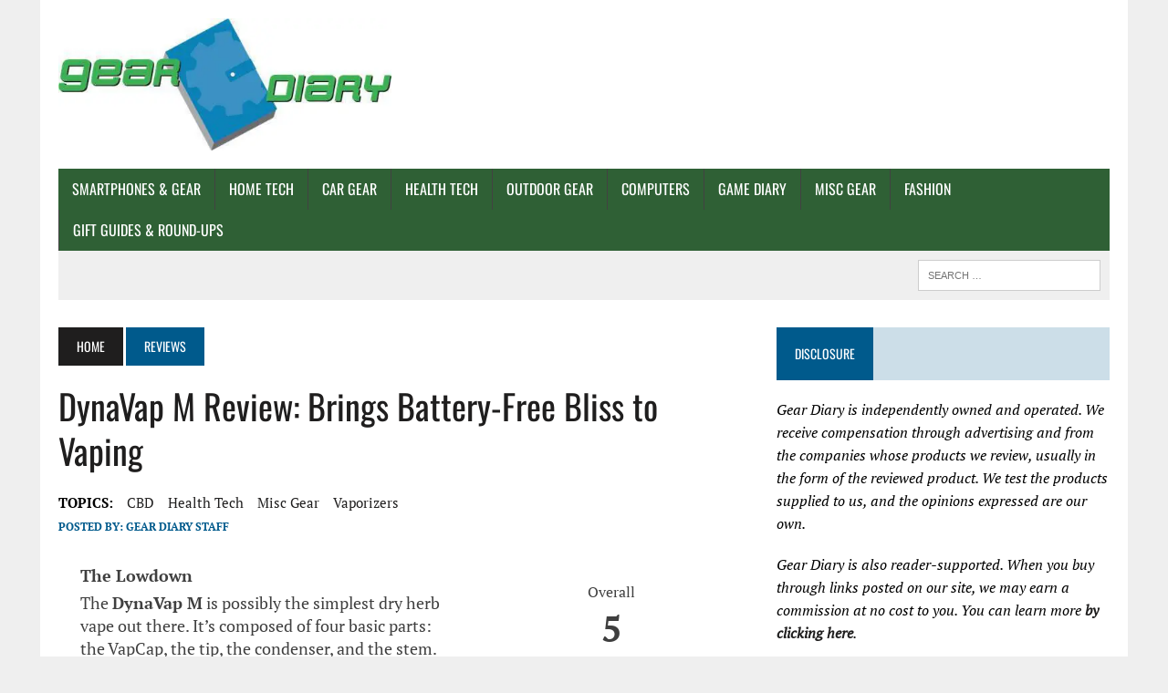

--- FILE ---
content_type: text/html; charset=UTF-8
request_url: https://geardiary.com/2021/02/05/dynavap-m-review/
body_size: 61660
content:
<!DOCTYPE html>
<html class="no-js" lang="en-US" prefix="og: https://ogp.me/ns#">
<head><meta charset="UTF-8"><script type="10daaf9046f0d8b67f328866-text/javascript">if(navigator.userAgent.match(/MSIE|Internet Explorer/i)||navigator.userAgent.match(/Trident\/7\..*?rv:11/i)){var href=document.location.href;if(!href.match(/[?&]nowprocket/)){if(href.indexOf("?")==-1){if(href.indexOf("#")==-1){document.location.href=href+"?nowprocket=1"}else{document.location.href=href.replace("#","?nowprocket=1#")}}else{if(href.indexOf("#")==-1){document.location.href=href+"&nowprocket=1"}else{document.location.href=href.replace("#","&nowprocket=1#")}}}}</script><script type="10daaf9046f0d8b67f328866-text/javascript">(()=>{class RocketLazyLoadScripts{constructor(){this.v="2.0.4",this.userEvents=["keydown","keyup","mousedown","mouseup","mousemove","mouseover","mouseout","touchmove","touchstart","touchend","touchcancel","wheel","click","dblclick","input"],this.attributeEvents=["onblur","onclick","oncontextmenu","ondblclick","onfocus","onmousedown","onmouseenter","onmouseleave","onmousemove","onmouseout","onmouseover","onmouseup","onmousewheel","onscroll","onsubmit"]}async t(){this.i(),this.o(),/iP(ad|hone)/.test(navigator.userAgent)&&this.h(),this.u(),this.l(this),this.m(),this.k(this),this.p(this),this._(),await Promise.all([this.R(),this.L()]),this.lastBreath=Date.now(),this.S(this),this.P(),this.D(),this.O(),this.M(),await this.C(this.delayedScripts.normal),await this.C(this.delayedScripts.defer),await this.C(this.delayedScripts.async),await this.T(),await this.F(),await this.j(),await this.A(),window.dispatchEvent(new Event("rocket-allScriptsLoaded")),this.everythingLoaded=!0,this.lastTouchEnd&&await new Promise(t=>setTimeout(t,500-Date.now()+this.lastTouchEnd)),this.I(),this.H(),this.U(),this.W()}i(){this.CSPIssue=sessionStorage.getItem("rocketCSPIssue"),document.addEventListener("securitypolicyviolation",t=>{this.CSPIssue||"script-src-elem"!==t.violatedDirective||"data"!==t.blockedURI||(this.CSPIssue=!0,sessionStorage.setItem("rocketCSPIssue",!0))},{isRocket:!0})}o(){window.addEventListener("pageshow",t=>{this.persisted=t.persisted,this.realWindowLoadedFired=!0},{isRocket:!0}),window.addEventListener("pagehide",()=>{this.onFirstUserAction=null},{isRocket:!0})}h(){let t;function e(e){t=e}window.addEventListener("touchstart",e,{isRocket:!0}),window.addEventListener("touchend",function i(o){o.changedTouches[0]&&t.changedTouches[0]&&Math.abs(o.changedTouches[0].pageX-t.changedTouches[0].pageX)<10&&Math.abs(o.changedTouches[0].pageY-t.changedTouches[0].pageY)<10&&o.timeStamp-t.timeStamp<200&&(window.removeEventListener("touchstart",e,{isRocket:!0}),window.removeEventListener("touchend",i,{isRocket:!0}),"INPUT"===o.target.tagName&&"text"===o.target.type||(o.target.dispatchEvent(new TouchEvent("touchend",{target:o.target,bubbles:!0})),o.target.dispatchEvent(new MouseEvent("mouseover",{target:o.target,bubbles:!0})),o.target.dispatchEvent(new PointerEvent("click",{target:o.target,bubbles:!0,cancelable:!0,detail:1,clientX:o.changedTouches[0].clientX,clientY:o.changedTouches[0].clientY})),event.preventDefault()))},{isRocket:!0})}q(t){this.userActionTriggered||("mousemove"!==t.type||this.firstMousemoveIgnored?"keyup"===t.type||"mouseover"===t.type||"mouseout"===t.type||(this.userActionTriggered=!0,this.onFirstUserAction&&this.onFirstUserAction()):this.firstMousemoveIgnored=!0),"click"===t.type&&t.preventDefault(),t.stopPropagation(),t.stopImmediatePropagation(),"touchstart"===this.lastEvent&&"touchend"===t.type&&(this.lastTouchEnd=Date.now()),"click"===t.type&&(this.lastTouchEnd=0),this.lastEvent=t.type,t.composedPath&&t.composedPath()[0].getRootNode()instanceof ShadowRoot&&(t.rocketTarget=t.composedPath()[0]),this.savedUserEvents.push(t)}u(){this.savedUserEvents=[],this.userEventHandler=this.q.bind(this),this.userEvents.forEach(t=>window.addEventListener(t,this.userEventHandler,{passive:!1,isRocket:!0})),document.addEventListener("visibilitychange",this.userEventHandler,{isRocket:!0})}U(){this.userEvents.forEach(t=>window.removeEventListener(t,this.userEventHandler,{passive:!1,isRocket:!0})),document.removeEventListener("visibilitychange",this.userEventHandler,{isRocket:!0}),this.savedUserEvents.forEach(t=>{(t.rocketTarget||t.target).dispatchEvent(new window[t.constructor.name](t.type,t))})}m(){const t="return false",e=Array.from(this.attributeEvents,t=>"data-rocket-"+t),i="["+this.attributeEvents.join("],[")+"]",o="[data-rocket-"+this.attributeEvents.join("],[data-rocket-")+"]",s=(e,i,o)=>{o&&o!==t&&(e.setAttribute("data-rocket-"+i,o),e["rocket"+i]=new Function("event",o),e.setAttribute(i,t))};new MutationObserver(t=>{for(const n of t)"attributes"===n.type&&(n.attributeName.startsWith("data-rocket-")||this.everythingLoaded?n.attributeName.startsWith("data-rocket-")&&this.everythingLoaded&&this.N(n.target,n.attributeName.substring(12)):s(n.target,n.attributeName,n.target.getAttribute(n.attributeName))),"childList"===n.type&&n.addedNodes.forEach(t=>{if(t.nodeType===Node.ELEMENT_NODE)if(this.everythingLoaded)for(const i of[t,...t.querySelectorAll(o)])for(const t of i.getAttributeNames())e.includes(t)&&this.N(i,t.substring(12));else for(const e of[t,...t.querySelectorAll(i)])for(const t of e.getAttributeNames())this.attributeEvents.includes(t)&&s(e,t,e.getAttribute(t))})}).observe(document,{subtree:!0,childList:!0,attributeFilter:[...this.attributeEvents,...e]})}I(){this.attributeEvents.forEach(t=>{document.querySelectorAll("[data-rocket-"+t+"]").forEach(e=>{this.N(e,t)})})}N(t,e){const i=t.getAttribute("data-rocket-"+e);i&&(t.setAttribute(e,i),t.removeAttribute("data-rocket-"+e))}k(t){Object.defineProperty(HTMLElement.prototype,"onclick",{get(){return this.rocketonclick||null},set(e){this.rocketonclick=e,this.setAttribute(t.everythingLoaded?"onclick":"data-rocket-onclick","this.rocketonclick(event)")}})}S(t){function e(e,i){let o=e[i];e[i]=null,Object.defineProperty(e,i,{get:()=>o,set(s){t.everythingLoaded?o=s:e["rocket"+i]=o=s}})}e(document,"onreadystatechange"),e(window,"onload"),e(window,"onpageshow");try{Object.defineProperty(document,"readyState",{get:()=>t.rocketReadyState,set(e){t.rocketReadyState=e},configurable:!0}),document.readyState="loading"}catch(t){console.log("WPRocket DJE readyState conflict, bypassing")}}l(t){this.originalAddEventListener=EventTarget.prototype.addEventListener,this.originalRemoveEventListener=EventTarget.prototype.removeEventListener,this.savedEventListeners=[],EventTarget.prototype.addEventListener=function(e,i,o){o&&o.isRocket||!t.B(e,this)&&!t.userEvents.includes(e)||t.B(e,this)&&!t.userActionTriggered||e.startsWith("rocket-")||t.everythingLoaded?t.originalAddEventListener.call(this,e,i,o):(t.savedEventListeners.push({target:this,remove:!1,type:e,func:i,options:o}),"mouseenter"!==e&&"mouseleave"!==e||t.originalAddEventListener.call(this,e,t.savedUserEvents.push,o))},EventTarget.prototype.removeEventListener=function(e,i,o){o&&o.isRocket||!t.B(e,this)&&!t.userEvents.includes(e)||t.B(e,this)&&!t.userActionTriggered||e.startsWith("rocket-")||t.everythingLoaded?t.originalRemoveEventListener.call(this,e,i,o):t.savedEventListeners.push({target:this,remove:!0,type:e,func:i,options:o})}}J(t,e){this.savedEventListeners=this.savedEventListeners.filter(i=>{let o=i.type,s=i.target||window;return e!==o||t!==s||(this.B(o,s)&&(i.type="rocket-"+o),this.$(i),!1)})}H(){EventTarget.prototype.addEventListener=this.originalAddEventListener,EventTarget.prototype.removeEventListener=this.originalRemoveEventListener,this.savedEventListeners.forEach(t=>this.$(t))}$(t){t.remove?this.originalRemoveEventListener.call(t.target,t.type,t.func,t.options):this.originalAddEventListener.call(t.target,t.type,t.func,t.options)}p(t){let e;function i(e){return t.everythingLoaded?e:e.split(" ").map(t=>"load"===t||t.startsWith("load.")?"rocket-jquery-load":t).join(" ")}function o(o){function s(e){const s=o.fn[e];o.fn[e]=o.fn.init.prototype[e]=function(){return this[0]===window&&t.userActionTriggered&&("string"==typeof arguments[0]||arguments[0]instanceof String?arguments[0]=i(arguments[0]):"object"==typeof arguments[0]&&Object.keys(arguments[0]).forEach(t=>{const e=arguments[0][t];delete arguments[0][t],arguments[0][i(t)]=e})),s.apply(this,arguments),this}}if(o&&o.fn&&!t.allJQueries.includes(o)){const e={DOMContentLoaded:[],"rocket-DOMContentLoaded":[]};for(const t in e)document.addEventListener(t,()=>{e[t].forEach(t=>t())},{isRocket:!0});o.fn.ready=o.fn.init.prototype.ready=function(i){function s(){parseInt(o.fn.jquery)>2?setTimeout(()=>i.bind(document)(o)):i.bind(document)(o)}return"function"==typeof i&&(t.realDomReadyFired?!t.userActionTriggered||t.fauxDomReadyFired?s():e["rocket-DOMContentLoaded"].push(s):e.DOMContentLoaded.push(s)),o([])},s("on"),s("one"),s("off"),t.allJQueries.push(o)}e=o}t.allJQueries=[],o(window.jQuery),Object.defineProperty(window,"jQuery",{get:()=>e,set(t){o(t)}})}P(){const t=new Map;document.write=document.writeln=function(e){const i=document.currentScript,o=document.createRange(),s=i.parentElement;let n=t.get(i);void 0===n&&(n=i.nextSibling,t.set(i,n));const c=document.createDocumentFragment();o.setStart(c,0),c.appendChild(o.createContextualFragment(e)),s.insertBefore(c,n)}}async R(){return new Promise(t=>{this.userActionTriggered?t():this.onFirstUserAction=t})}async L(){return new Promise(t=>{document.addEventListener("DOMContentLoaded",()=>{this.realDomReadyFired=!0,t()},{isRocket:!0})})}async j(){return this.realWindowLoadedFired?Promise.resolve():new Promise(t=>{window.addEventListener("load",t,{isRocket:!0})})}M(){this.pendingScripts=[];this.scriptsMutationObserver=new MutationObserver(t=>{for(const e of t)e.addedNodes.forEach(t=>{"SCRIPT"!==t.tagName||t.noModule||t.isWPRocket||this.pendingScripts.push({script:t,promise:new Promise(e=>{const i=()=>{const i=this.pendingScripts.findIndex(e=>e.script===t);i>=0&&this.pendingScripts.splice(i,1),e()};t.addEventListener("load",i,{isRocket:!0}),t.addEventListener("error",i,{isRocket:!0}),setTimeout(i,1e3)})})})}),this.scriptsMutationObserver.observe(document,{childList:!0,subtree:!0})}async F(){await this.X(),this.pendingScripts.length?(await this.pendingScripts[0].promise,await this.F()):this.scriptsMutationObserver.disconnect()}D(){this.delayedScripts={normal:[],async:[],defer:[]},document.querySelectorAll("script[type$=rocketlazyloadscript]").forEach(t=>{t.hasAttribute("data-rocket-src")?t.hasAttribute("async")&&!1!==t.async?this.delayedScripts.async.push(t):t.hasAttribute("defer")&&!1!==t.defer||"module"===t.getAttribute("data-rocket-type")?this.delayedScripts.defer.push(t):this.delayedScripts.normal.push(t):this.delayedScripts.normal.push(t)})}async _(){await this.L();let t=[];document.querySelectorAll("script[type$=rocketlazyloadscript][data-rocket-src]").forEach(e=>{let i=e.getAttribute("data-rocket-src");if(i&&!i.startsWith("data:")){i.startsWith("//")&&(i=location.protocol+i);try{const o=new URL(i).origin;o!==location.origin&&t.push({src:o,crossOrigin:e.crossOrigin||"module"===e.getAttribute("data-rocket-type")})}catch(t){}}}),t=[...new Map(t.map(t=>[JSON.stringify(t),t])).values()],this.Y(t,"preconnect")}async G(t){if(await this.K(),!0!==t.noModule||!("noModule"in HTMLScriptElement.prototype))return new Promise(e=>{let i;function o(){(i||t).setAttribute("data-rocket-status","executed"),e()}try{if(navigator.userAgent.includes("Firefox/")||""===navigator.vendor||this.CSPIssue)i=document.createElement("script"),[...t.attributes].forEach(t=>{let e=t.nodeName;"type"!==e&&("data-rocket-type"===e&&(e="type"),"data-rocket-src"===e&&(e="src"),i.setAttribute(e,t.nodeValue))}),t.text&&(i.text=t.text),t.nonce&&(i.nonce=t.nonce),i.hasAttribute("src")?(i.addEventListener("load",o,{isRocket:!0}),i.addEventListener("error",()=>{i.setAttribute("data-rocket-status","failed-network"),e()},{isRocket:!0}),setTimeout(()=>{i.isConnected||e()},1)):(i.text=t.text,o()),i.isWPRocket=!0,t.parentNode.replaceChild(i,t);else{const i=t.getAttribute("data-rocket-type"),s=t.getAttribute("data-rocket-src");i?(t.type=i,t.removeAttribute("data-rocket-type")):t.removeAttribute("type"),t.addEventListener("load",o,{isRocket:!0}),t.addEventListener("error",i=>{this.CSPIssue&&i.target.src.startsWith("data:")?(console.log("WPRocket: CSP fallback activated"),t.removeAttribute("src"),this.G(t).then(e)):(t.setAttribute("data-rocket-status","failed-network"),e())},{isRocket:!0}),s?(t.fetchPriority="high",t.removeAttribute("data-rocket-src"),t.src=s):t.src="data:text/javascript;base64,"+window.btoa(unescape(encodeURIComponent(t.text)))}}catch(i){t.setAttribute("data-rocket-status","failed-transform"),e()}});t.setAttribute("data-rocket-status","skipped")}async C(t){const e=t.shift();return e?(e.isConnected&&await this.G(e),this.C(t)):Promise.resolve()}O(){this.Y([...this.delayedScripts.normal,...this.delayedScripts.defer,...this.delayedScripts.async],"preload")}Y(t,e){this.trash=this.trash||[];let i=!0;var o=document.createDocumentFragment();t.forEach(t=>{const s=t.getAttribute&&t.getAttribute("data-rocket-src")||t.src;if(s&&!s.startsWith("data:")){const n=document.createElement("link");n.href=s,n.rel=e,"preconnect"!==e&&(n.as="script",n.fetchPriority=i?"high":"low"),t.getAttribute&&"module"===t.getAttribute("data-rocket-type")&&(n.crossOrigin=!0),t.crossOrigin&&(n.crossOrigin=t.crossOrigin),t.integrity&&(n.integrity=t.integrity),t.nonce&&(n.nonce=t.nonce),o.appendChild(n),this.trash.push(n),i=!1}}),document.head.appendChild(o)}W(){this.trash.forEach(t=>t.remove())}async T(){try{document.readyState="interactive"}catch(t){}this.fauxDomReadyFired=!0;try{await this.K(),this.J(document,"readystatechange"),document.dispatchEvent(new Event("rocket-readystatechange")),await this.K(),document.rocketonreadystatechange&&document.rocketonreadystatechange(),await this.K(),this.J(document,"DOMContentLoaded"),document.dispatchEvent(new Event("rocket-DOMContentLoaded")),await this.K(),this.J(window,"DOMContentLoaded"),window.dispatchEvent(new Event("rocket-DOMContentLoaded"))}catch(t){console.error(t)}}async A(){try{document.readyState="complete"}catch(t){}try{await this.K(),this.J(document,"readystatechange"),document.dispatchEvent(new Event("rocket-readystatechange")),await this.K(),document.rocketonreadystatechange&&document.rocketonreadystatechange(),await this.K(),this.J(window,"load"),window.dispatchEvent(new Event("rocket-load")),await this.K(),window.rocketonload&&window.rocketonload(),await this.K(),this.allJQueries.forEach(t=>t(window).trigger("rocket-jquery-load")),await this.K(),this.J(window,"pageshow");const t=new Event("rocket-pageshow");t.persisted=this.persisted,window.dispatchEvent(t),await this.K(),window.rocketonpageshow&&window.rocketonpageshow({persisted:this.persisted})}catch(t){console.error(t)}}async K(){Date.now()-this.lastBreath>45&&(await this.X(),this.lastBreath=Date.now())}async X(){return document.hidden?new Promise(t=>setTimeout(t)):new Promise(t=>requestAnimationFrame(t))}B(t,e){return e===document&&"readystatechange"===t||(e===document&&"DOMContentLoaded"===t||(e===window&&"DOMContentLoaded"===t||(e===window&&"load"===t||e===window&&"pageshow"===t)))}static run(){(new RocketLazyLoadScripts).t()}}RocketLazyLoadScripts.run()})();</script>

<meta name="viewport" content="width=device-width, initial-scale=1.0">
<link rel="profile" href="https://gmpg.org/xfn/11" />
<script type="10daaf9046f0d8b67f328866-text/javascript">
/* <![CDATA[ */
(()=>{var e={};e.g=function(){if("object"==typeof globalThis)return globalThis;try{return this||new Function("return this")()}catch(e){if("object"==typeof window)return window}}(),function({ampUrl:n,isCustomizePreview:t,isAmpDevMode:r,noampQueryVarName:o,noampQueryVarValue:s,disabledStorageKey:i,mobileUserAgents:a,regexRegex:c}){if("undefined"==typeof sessionStorage)return;const d=new RegExp(c);if(!a.some((e=>{const n=e.match(d);return!(!n||!new RegExp(n[1],n[2]).test(navigator.userAgent))||navigator.userAgent.includes(e)})))return;e.g.addEventListener("DOMContentLoaded",(()=>{const e=document.getElementById("amp-mobile-version-switcher");if(!e)return;e.hidden=!1;const n=e.querySelector("a[href]");n&&n.addEventListener("click",(()=>{sessionStorage.removeItem(i)}))}));const g=r&&["paired-browsing-non-amp","paired-browsing-amp"].includes(window.name);if(sessionStorage.getItem(i)||t||g)return;const u=new URL(location.href),m=new URL(n);m.hash=u.hash,u.searchParams.has(o)&&s===u.searchParams.get(o)?sessionStorage.setItem(i,"1"):m.href!==u.href&&(window.stop(),location.replace(m.href))}({"ampUrl":"https:\/\/geardiary.com\/2021\/02\/05\/dynavap-m-review\/amp\/","noampQueryVarName":"noamp","noampQueryVarValue":"mobile","disabledStorageKey":"amp_mobile_redirect_disabled","mobileUserAgents":["Mobile","Android","Silk\/","Kindle","BlackBerry","Opera Mini","Opera Mobi"],"regexRegex":"^\\\/((?:.|\\n)+)\\\/([i]*)$","isCustomizePreview":false,"isAmpDevMode":false})})();
/* ]]> */
</script>
<script data-cfasync="false" data-no-defer="1" data-no-minify="1" data-no-optimize="1">var ewww_webp_supported=!1;function check_webp_feature(A,e){var w;e=void 0!==e?e:function(){},ewww_webp_supported?e(ewww_webp_supported):((w=new Image).onload=function(){ewww_webp_supported=0<w.width&&0<w.height,e&&e(ewww_webp_supported)},w.onerror=function(){e&&e(!1)},w.src="data:image/webp;base64,"+{alpha:"UklGRkoAAABXRUJQVlA4WAoAAAAQAAAAAAAAAAAAQUxQSAwAAAARBxAR/Q9ERP8DAABWUDggGAAAABQBAJ0BKgEAAQAAAP4AAA3AAP7mtQAAAA=="}[A])}check_webp_feature("alpha");</script><script data-cfasync="false" data-no-defer="1" data-no-minify="1" data-no-optimize="1">var Arrive=function(c,w){"use strict";if(c.MutationObserver&&"undefined"!=typeof HTMLElement){var r,a=0,u=(r=HTMLElement.prototype.matches||HTMLElement.prototype.webkitMatchesSelector||HTMLElement.prototype.mozMatchesSelector||HTMLElement.prototype.msMatchesSelector,{matchesSelector:function(e,t){return e instanceof HTMLElement&&r.call(e,t)},addMethod:function(e,t,r){var a=e[t];e[t]=function(){return r.length==arguments.length?r.apply(this,arguments):"function"==typeof a?a.apply(this,arguments):void 0}},callCallbacks:function(e,t){t&&t.options.onceOnly&&1==t.firedElems.length&&(e=[e[0]]);for(var r,a=0;r=e[a];a++)r&&r.callback&&r.callback.call(r.elem,r.elem);t&&t.options.onceOnly&&1==t.firedElems.length&&t.me.unbindEventWithSelectorAndCallback.call(t.target,t.selector,t.callback)},checkChildNodesRecursively:function(e,t,r,a){for(var i,n=0;i=e[n];n++)r(i,t,a)&&a.push({callback:t.callback,elem:i}),0<i.childNodes.length&&u.checkChildNodesRecursively(i.childNodes,t,r,a)},mergeArrays:function(e,t){var r,a={};for(r in e)e.hasOwnProperty(r)&&(a[r]=e[r]);for(r in t)t.hasOwnProperty(r)&&(a[r]=t[r]);return a},toElementsArray:function(e){return e=void 0!==e&&("number"!=typeof e.length||e===c)?[e]:e}}),e=(l.prototype.addEvent=function(e,t,r,a){a={target:e,selector:t,options:r,callback:a,firedElems:[]};return this._beforeAdding&&this._beforeAdding(a),this._eventsBucket.push(a),a},l.prototype.removeEvent=function(e){for(var t,r=this._eventsBucket.length-1;t=this._eventsBucket[r];r--)e(t)&&(this._beforeRemoving&&this._beforeRemoving(t),(t=this._eventsBucket.splice(r,1))&&t.length&&(t[0].callback=null))},l.prototype.beforeAdding=function(e){this._beforeAdding=e},l.prototype.beforeRemoving=function(e){this._beforeRemoving=e},l),t=function(i,n){var o=new e,l=this,s={fireOnAttributesModification:!1};return o.beforeAdding(function(t){var e=t.target;e!==c.document&&e!==c||(e=document.getElementsByTagName("html")[0]);var r=new MutationObserver(function(e){n.call(this,e,t)}),a=i(t.options);r.observe(e,a),t.observer=r,t.me=l}),o.beforeRemoving(function(e){e.observer.disconnect()}),this.bindEvent=function(e,t,r){t=u.mergeArrays(s,t);for(var a=u.toElementsArray(this),i=0;i<a.length;i++)o.addEvent(a[i],e,t,r)},this.unbindEvent=function(){var r=u.toElementsArray(this);o.removeEvent(function(e){for(var t=0;t<r.length;t++)if(this===w||e.target===r[t])return!0;return!1})},this.unbindEventWithSelectorOrCallback=function(r){var a=u.toElementsArray(this),i=r,e="function"==typeof r?function(e){for(var t=0;t<a.length;t++)if((this===w||e.target===a[t])&&e.callback===i)return!0;return!1}:function(e){for(var t=0;t<a.length;t++)if((this===w||e.target===a[t])&&e.selector===r)return!0;return!1};o.removeEvent(e)},this.unbindEventWithSelectorAndCallback=function(r,a){var i=u.toElementsArray(this);o.removeEvent(function(e){for(var t=0;t<i.length;t++)if((this===w||e.target===i[t])&&e.selector===r&&e.callback===a)return!0;return!1})},this},i=new function(){var s={fireOnAttributesModification:!1,onceOnly:!1,existing:!1};function n(e,t,r){return!(!u.matchesSelector(e,t.selector)||(e._id===w&&(e._id=a++),-1!=t.firedElems.indexOf(e._id)))&&(t.firedElems.push(e._id),!0)}var c=(i=new t(function(e){var t={attributes:!1,childList:!0,subtree:!0};return e.fireOnAttributesModification&&(t.attributes=!0),t},function(e,i){e.forEach(function(e){var t=e.addedNodes,r=e.target,a=[];null!==t&&0<t.length?u.checkChildNodesRecursively(t,i,n,a):"attributes"===e.type&&n(r,i)&&a.push({callback:i.callback,elem:r}),u.callCallbacks(a,i)})})).bindEvent;return i.bindEvent=function(e,t,r){t=void 0===r?(r=t,s):u.mergeArrays(s,t);var a=u.toElementsArray(this);if(t.existing){for(var i=[],n=0;n<a.length;n++)for(var o=a[n].querySelectorAll(e),l=0;l<o.length;l++)i.push({callback:r,elem:o[l]});if(t.onceOnly&&i.length)return r.call(i[0].elem,i[0].elem);setTimeout(u.callCallbacks,1,i)}c.call(this,e,t,r)},i},o=new function(){var a={};function i(e,t){return u.matchesSelector(e,t.selector)}var n=(o=new t(function(){return{childList:!0,subtree:!0}},function(e,r){e.forEach(function(e){var t=e.removedNodes,e=[];null!==t&&0<t.length&&u.checkChildNodesRecursively(t,r,i,e),u.callCallbacks(e,r)})})).bindEvent;return o.bindEvent=function(e,t,r){t=void 0===r?(r=t,a):u.mergeArrays(a,t),n.call(this,e,t,r)},o};d(HTMLElement.prototype),d(NodeList.prototype),d(HTMLCollection.prototype),d(HTMLDocument.prototype),d(Window.prototype);var n={};return s(i,n,"unbindAllArrive"),s(o,n,"unbindAllLeave"),n}function l(){this._eventsBucket=[],this._beforeAdding=null,this._beforeRemoving=null}function s(e,t,r){u.addMethod(t,r,e.unbindEvent),u.addMethod(t,r,e.unbindEventWithSelectorOrCallback),u.addMethod(t,r,e.unbindEventWithSelectorAndCallback)}function d(e){e.arrive=i.bindEvent,s(i,e,"unbindArrive"),e.leave=o.bindEvent,s(o,e,"unbindLeave")}}(window,void 0),ewww_webp_supported=!1;function check_webp_feature(e,t){var r;ewww_webp_supported?t(ewww_webp_supported):((r=new Image).onload=function(){ewww_webp_supported=0<r.width&&0<r.height,t(ewww_webp_supported)},r.onerror=function(){t(!1)},r.src="data:image/webp;base64,"+{alpha:"UklGRkoAAABXRUJQVlA4WAoAAAAQAAAAAAAAAAAAQUxQSAwAAAARBxAR/Q9ERP8DAABWUDggGAAAABQBAJ0BKgEAAQAAAP4AAA3AAP7mtQAAAA==",animation:"UklGRlIAAABXRUJQVlA4WAoAAAASAAAAAAAAAAAAQU5JTQYAAAD/////AABBTk1GJgAAAAAAAAAAAAAAAAAAAGQAAABWUDhMDQAAAC8AAAAQBxAREYiI/gcA"}[e])}function ewwwLoadImages(e){if(e){for(var t=document.querySelectorAll(".batch-image img, .image-wrapper a, .ngg-pro-masonry-item a, .ngg-galleria-offscreen-seo-wrapper a"),r=0,a=t.length;r<a;r++)ewwwAttr(t[r],"data-src",t[r].getAttribute("data-webp")),ewwwAttr(t[r],"data-thumbnail",t[r].getAttribute("data-webp-thumbnail"));for(var i=document.querySelectorAll("div.woocommerce-product-gallery__image"),r=0,a=i.length;r<a;r++)ewwwAttr(i[r],"data-thumb",i[r].getAttribute("data-webp-thumb"))}for(var n=document.querySelectorAll("video"),r=0,a=n.length;r<a;r++)ewwwAttr(n[r],"poster",e?n[r].getAttribute("data-poster-webp"):n[r].getAttribute("data-poster-image"));for(var o,l=document.querySelectorAll("img.ewww_webp_lazy_load"),r=0,a=l.length;r<a;r++)e&&(ewwwAttr(l[r],"data-lazy-srcset",l[r].getAttribute("data-lazy-srcset-webp")),ewwwAttr(l[r],"data-srcset",l[r].getAttribute("data-srcset-webp")),ewwwAttr(l[r],"data-lazy-src",l[r].getAttribute("data-lazy-src-webp")),ewwwAttr(l[r],"data-src",l[r].getAttribute("data-src-webp")),ewwwAttr(l[r],"data-orig-file",l[r].getAttribute("data-webp-orig-file")),ewwwAttr(l[r],"data-medium-file",l[r].getAttribute("data-webp-medium-file")),ewwwAttr(l[r],"data-large-file",l[r].getAttribute("data-webp-large-file")),null!=(o=l[r].getAttribute("srcset"))&&!1!==o&&o.includes("R0lGOD")&&ewwwAttr(l[r],"src",l[r].getAttribute("data-lazy-src-webp"))),l[r].className=l[r].className.replace(/\bewww_webp_lazy_load\b/,"");for(var s=document.querySelectorAll(".ewww_webp"),r=0,a=s.length;r<a;r++)e?(ewwwAttr(s[r],"srcset",s[r].getAttribute("data-srcset-webp")),ewwwAttr(s[r],"src",s[r].getAttribute("data-src-webp")),ewwwAttr(s[r],"data-orig-file",s[r].getAttribute("data-webp-orig-file")),ewwwAttr(s[r],"data-medium-file",s[r].getAttribute("data-webp-medium-file")),ewwwAttr(s[r],"data-large-file",s[r].getAttribute("data-webp-large-file")),ewwwAttr(s[r],"data-large_image",s[r].getAttribute("data-webp-large_image")),ewwwAttr(s[r],"data-src",s[r].getAttribute("data-webp-src"))):(ewwwAttr(s[r],"srcset",s[r].getAttribute("data-srcset-img")),ewwwAttr(s[r],"src",s[r].getAttribute("data-src-img"))),s[r].className=s[r].className.replace(/\bewww_webp\b/,"ewww_webp_loaded");window.jQuery&&jQuery.fn.isotope&&jQuery.fn.imagesLoaded&&(jQuery(".fusion-posts-container-infinite").imagesLoaded(function(){jQuery(".fusion-posts-container-infinite").hasClass("isotope")&&jQuery(".fusion-posts-container-infinite").isotope()}),jQuery(".fusion-portfolio:not(.fusion-recent-works) .fusion-portfolio-wrapper").imagesLoaded(function(){jQuery(".fusion-portfolio:not(.fusion-recent-works) .fusion-portfolio-wrapper").isotope()}))}function ewwwWebPInit(e){ewwwLoadImages(e),ewwwNggLoadGalleries(e),document.arrive(".ewww_webp",function(){ewwwLoadImages(e)}),document.arrive(".ewww_webp_lazy_load",function(){ewwwLoadImages(e)}),document.arrive("videos",function(){ewwwLoadImages(e)}),"loading"==document.readyState?document.addEventListener("DOMContentLoaded",ewwwJSONParserInit):("undefined"!=typeof galleries&&ewwwNggParseGalleries(e),ewwwWooParseVariations(e))}function ewwwAttr(e,t,r){null!=r&&!1!==r&&e.setAttribute(t,r)}function ewwwJSONParserInit(){"undefined"!=typeof galleries&&check_webp_feature("alpha",ewwwNggParseGalleries),check_webp_feature("alpha",ewwwWooParseVariations)}function ewwwWooParseVariations(e){if(e)for(var t=document.querySelectorAll("form.variations_form"),r=0,a=t.length;r<a;r++){var i=t[r].getAttribute("data-product_variations"),n=!1;try{for(var o in i=JSON.parse(i))void 0!==i[o]&&void 0!==i[o].image&&(void 0!==i[o].image.src_webp&&(i[o].image.src=i[o].image.src_webp,n=!0),void 0!==i[o].image.srcset_webp&&(i[o].image.srcset=i[o].image.srcset_webp,n=!0),void 0!==i[o].image.full_src_webp&&(i[o].image.full_src=i[o].image.full_src_webp,n=!0),void 0!==i[o].image.gallery_thumbnail_src_webp&&(i[o].image.gallery_thumbnail_src=i[o].image.gallery_thumbnail_src_webp,n=!0),void 0!==i[o].image.thumb_src_webp&&(i[o].image.thumb_src=i[o].image.thumb_src_webp,n=!0));n&&ewwwAttr(t[r],"data-product_variations",JSON.stringify(i))}catch(e){}}}function ewwwNggParseGalleries(e){if(e)for(var t in galleries){var r=galleries[t];galleries[t].images_list=ewwwNggParseImageList(r.images_list)}}function ewwwNggLoadGalleries(e){e&&document.addEventListener("ngg.galleria.themeadded",function(e,t){window.ngg_galleria._create_backup=window.ngg_galleria.create,window.ngg_galleria.create=function(e,t){var r=$(e).data("id");return galleries["gallery_"+r].images_list=ewwwNggParseImageList(galleries["gallery_"+r].images_list),window.ngg_galleria._create_backup(e,t)}})}function ewwwNggParseImageList(e){for(var t in e){var r=e[t];if(void 0!==r["image-webp"]&&(e[t].image=r["image-webp"],delete e[t]["image-webp"]),void 0!==r["thumb-webp"]&&(e[t].thumb=r["thumb-webp"],delete e[t]["thumb-webp"]),void 0!==r.full_image_webp&&(e[t].full_image=r.full_image_webp,delete e[t].full_image_webp),void 0!==r.srcsets)for(var a in r.srcsets)nggSrcset=r.srcsets[a],void 0!==r.srcsets[a+"-webp"]&&(e[t].srcsets[a]=r.srcsets[a+"-webp"],delete e[t].srcsets[a+"-webp"]);if(void 0!==r.full_srcsets)for(var i in r.full_srcsets)nggFSrcset=r.full_srcsets[i],void 0!==r.full_srcsets[i+"-webp"]&&(e[t].full_srcsets[i]=r.full_srcsets[i+"-webp"],delete e[t].full_srcsets[i+"-webp"])}return e}check_webp_feature("alpha",ewwwWebPInit);</script>	<script type="rocketlazyloadscript" data-rocket-type="text/javascript">function theChampLoadEvent(e){var t=window.onload;if(typeof window.onload!="function"){window.onload=e}else{window.onload=function(){t();e()}}}</script>
		<script type="rocketlazyloadscript" data-rocket-type="text/javascript">var theChampDefaultLang = 'en_US', theChampCloseIconPath = 'https://geardiary.com/wp-content/plugins/super-socializer/images/close.png';</script>
		<script type="rocketlazyloadscript">var theChampSiteUrl = 'https://geardiary.com', theChampVerified = 0, theChampEmailPopup = 0, heateorSsMoreSharePopupSearchText = 'Search';</script>
			<script type="rocketlazyloadscript">var theChampLoadingImgPath = 'https://geardiary.com/wp-content/plugins/super-socializer/images/ajax_loader.gif'; var theChampAjaxUrl = 'https://geardiary.com/wp-admin/admin-ajax.php'; var theChampRedirectionUrl = 'https://geardiary.com/2021/02/05/dynavap-m-review/'; var theChampRegRedirectionUrl = 'https://geardiary.com/2021/02/05/dynavap-m-review/'; </script>
				<script type="rocketlazyloadscript"> var theChampFBKey = '1100869251765833', theChampSameTabLogin = '1', theChampVerified = 0; var theChampAjaxUrl = 'https://geardiary.com/wp-admin/admin-ajax.php'; var theChampPopupTitle = ''; var theChampEmailPopup = 0; var theChampEmailAjaxUrl = 'https://geardiary.com/wp-admin/admin-ajax.php'; var theChampEmailPopupTitle = ''; var theChampEmailPopupErrorMsg = ''; var theChampEmailPopupUniqueId = ''; var theChampEmailPopupVerifyMessage = ''; var theChampSteamAuthUrl = ""; var theChampCurrentPageUrl = 'https%3A%2F%2Fgeardiary.com%2F2021%2F02%2F05%2Fdynavap-m-review%2F';  var heateorMSEnabled = 0, theChampTwitterAuthUrl = theChampSiteUrl + "?SuperSocializerAuth=Twitter&super_socializer_redirect_to=" + theChampCurrentPageUrl, theChampLineAuthUrl = theChampSiteUrl + "?SuperSocializerAuth=Line&super_socializer_redirect_to=" + theChampCurrentPageUrl, theChampLiveAuthUrl = theChampSiteUrl + "?SuperSocializerAuth=Live&super_socializer_redirect_to=" + theChampCurrentPageUrl, theChampFacebookAuthUrl = theChampSiteUrl + "?SuperSocializerAuth=Facebook&super_socializer_redirect_to=" + theChampCurrentPageUrl, theChampYahooAuthUrl = theChampSiteUrl + "?SuperSocializerAuth=Yahoo&super_socializer_redirect_to=" + theChampCurrentPageUrl, theChampGoogleAuthUrl = theChampSiteUrl + "?SuperSocializerAuth=Google&super_socializer_redirect_to=" + theChampCurrentPageUrl, theChampYoutubeAuthUrl = theChampSiteUrl + "?SuperSocializerAuth=Youtube&super_socializer_redirect_to=" + theChampCurrentPageUrl, theChampVkontakteAuthUrl = theChampSiteUrl + "?SuperSocializerAuth=Vkontakte&super_socializer_redirect_to=" + theChampCurrentPageUrl, theChampLinkedinAuthUrl = theChampSiteUrl + "?SuperSocializerAuth=Linkedin&super_socializer_redirect_to=" + theChampCurrentPageUrl, theChampInstagramAuthUrl = theChampSiteUrl + "?SuperSocializerAuth=Instagram&super_socializer_redirect_to=" + theChampCurrentPageUrl, theChampWordpressAuthUrl = theChampSiteUrl + "?SuperSocializerAuth=Wordpress&super_socializer_redirect_to=" + theChampCurrentPageUrl, theChampDribbbleAuthUrl = theChampSiteUrl + "?SuperSocializerAuth=Dribbble&super_socializer_redirect_to=" + theChampCurrentPageUrl, theChampGithubAuthUrl = theChampSiteUrl + "?SuperSocializerAuth=Github&super_socializer_redirect_to=" + theChampCurrentPageUrl, theChampSpotifyAuthUrl = theChampSiteUrl + "?SuperSocializerAuth=Spotify&super_socializer_redirect_to=" + theChampCurrentPageUrl, theChampKakaoAuthUrl = theChampSiteUrl + "?SuperSocializerAuth=Kakao&super_socializer_redirect_to=" + theChampCurrentPageUrl, theChampTwitchAuthUrl = theChampSiteUrl + "?SuperSocializerAuth=Twitch&super_socializer_redirect_to=" + theChampCurrentPageUrl, theChampRedditAuthUrl = theChampSiteUrl + "?SuperSocializerAuth=Reddit&super_socializer_redirect_to=" + theChampCurrentPageUrl, theChampDisqusAuthUrl = theChampSiteUrl + "?SuperSocializerAuth=Disqus&super_socializer_redirect_to=" + theChampCurrentPageUrl, theChampDropboxAuthUrl = theChampSiteUrl + "?SuperSocializerAuth=Dropbox&super_socializer_redirect_to=" + theChampCurrentPageUrl, theChampFoursquareAuthUrl = theChampSiteUrl + "?SuperSocializerAuth=Foursquare&super_socializer_redirect_to=" + theChampCurrentPageUrl, theChampAmazonAuthUrl = theChampSiteUrl + "?SuperSocializerAuth=Amazon&super_socializer_redirect_to=" + theChampCurrentPageUrl, theChampStackoverflowAuthUrl = theChampSiteUrl + "?SuperSocializerAuth=Stackoverflow&super_socializer_redirect_to=" + theChampCurrentPageUrl, theChampDiscordAuthUrl = theChampSiteUrl + "?SuperSocializerAuth=Discord&super_socializer_redirect_to=" + theChampCurrentPageUrl, theChampMailruAuthUrl = theChampSiteUrl + "?SuperSocializerAuth=Mailru&super_socializer_redirect_to=" + theChampCurrentPageUrl, theChampYandexAuthUrl = theChampSiteUrl + "?SuperSocializerAuth=Yandex&super_socializer_redirect_to=" + theChampCurrentPageUrl; theChampOdnoklassnikiAuthUrl = theChampSiteUrl + "?SuperSocializerAuth=Odnoklassniki&super_socializer_redirect_to=" + theChampCurrentPageUrl;</script>
				<script type="rocketlazyloadscript"> var theChampFBKey = '1100869251765833', theChampFBLang = 'en_US', theChampFbLikeMycred = 0, theChampSsga = 0, theChampCommentNotification = 0, theChampHeateorFcmRecentComments = 0, theChampFbIosLogin = 0; </script>
						<script type="rocketlazyloadscript" data-rocket-type="text/javascript">var theChampFBCommentUrl = 'https://geardiary.com/2021/02/05/dynavap-m-review/'; var theChampFBCommentColor = 'light'; var theChampFBCommentNumPosts = ''; var theChampFBCommentWidth = '100%'; var theChampFBCommentOrderby = 'social'; var theChampCommentingTabs = "wordpress,facebook,disqus", theChampGpCommentsUrl = 'https://geardiary.com/2021/02/05/dynavap-m-review/', theChampDisqusShortname = '', theChampScEnabledTabs = 'wordpress,fb', theChampScLabel = 'Tell us what you think!', theChampScTabLabels = {"wordpress":"Default Comments (0)","fb":"Facebook Comments","disqus":"Disqus Comments"}, theChampGpCommentsWidth = 0, theChampCommentingId = 'respond'</script>
					<style type="text/css"></style>
	
<!-- Search Engine Optimization by Rank Math - https://rankmath.com/ -->
<title>DynaVap M Review: Brings Battery-Free Bliss to Vaping | Gear Diary</title>
<link data-rocket-preload as="style" href="https://fonts.googleapis.com/css?family=PT%20Serif%3A300%2C400%2C400italic%2C600%2C700%7COswald%3A300%2C400%2C400italic%2C600%2C700&#038;display=swap" rel="preload">
<script src="/cdn-cgi/scripts/7d0fa10a/cloudflare-static/rocket-loader.min.js" data-cf-settings="10daaf9046f0d8b67f328866-|49"></script><style id="" media="print" onload="this.media=&#039;all&#039;">/* cyrillic-ext */
@font-face {
  font-family: 'Oswald';
  font-style: normal;
  font-weight: 300;
  font-display: swap;
  src: url(/fonts.gstatic.com/s/oswald/v57/TK3iWkUHHAIjg752FD8Gl-1PK62t.woff2) format('woff2');
  unicode-range: U+0460-052F, U+1C80-1C8A, U+20B4, U+2DE0-2DFF, U+A640-A69F, U+FE2E-FE2F;
}
/* cyrillic */
@font-face {
  font-family: 'Oswald';
  font-style: normal;
  font-weight: 300;
  font-display: swap;
  src: url(/fonts.gstatic.com/s/oswald/v57/TK3iWkUHHAIjg752HT8Gl-1PK62t.woff2) format('woff2');
  unicode-range: U+0301, U+0400-045F, U+0490-0491, U+04B0-04B1, U+2116;
}
/* vietnamese */
@font-face {
  font-family: 'Oswald';
  font-style: normal;
  font-weight: 300;
  font-display: swap;
  src: url(/fonts.gstatic.com/s/oswald/v57/TK3iWkUHHAIjg752Fj8Gl-1PK62t.woff2) format('woff2');
  unicode-range: U+0102-0103, U+0110-0111, U+0128-0129, U+0168-0169, U+01A0-01A1, U+01AF-01B0, U+0300-0301, U+0303-0304, U+0308-0309, U+0323, U+0329, U+1EA0-1EF9, U+20AB;
}
/* latin-ext */
@font-face {
  font-family: 'Oswald';
  font-style: normal;
  font-weight: 300;
  font-display: swap;
  src: url(/fonts.gstatic.com/s/oswald/v57/TK3iWkUHHAIjg752Fz8Gl-1PK62t.woff2) format('woff2');
  unicode-range: U+0100-02BA, U+02BD-02C5, U+02C7-02CC, U+02CE-02D7, U+02DD-02FF, U+0304, U+0308, U+0329, U+1D00-1DBF, U+1E00-1E9F, U+1EF2-1EFF, U+2020, U+20A0-20AB, U+20AD-20C0, U+2113, U+2C60-2C7F, U+A720-A7FF;
}
/* latin */
@font-face {
  font-family: 'Oswald';
  font-style: normal;
  font-weight: 300;
  font-display: swap;
  src: url(/fonts.gstatic.com/s/oswald/v57/TK3iWkUHHAIjg752GT8Gl-1PKw.woff2) format('woff2');
  unicode-range: U+0000-00FF, U+0131, U+0152-0153, U+02BB-02BC, U+02C6, U+02DA, U+02DC, U+0304, U+0308, U+0329, U+2000-206F, U+20AC, U+2122, U+2191, U+2193, U+2212, U+2215, U+FEFF, U+FFFD;
}
/* cyrillic-ext */
@font-face {
  font-family: 'Oswald';
  font-style: normal;
  font-weight: 400;
  font-display: swap;
  src: url(/fonts.gstatic.com/s/oswald/v57/TK3iWkUHHAIjg752FD8Gl-1PK62t.woff2) format('woff2');
  unicode-range: U+0460-052F, U+1C80-1C8A, U+20B4, U+2DE0-2DFF, U+A640-A69F, U+FE2E-FE2F;
}
/* cyrillic */
@font-face {
  font-family: 'Oswald';
  font-style: normal;
  font-weight: 400;
  font-display: swap;
  src: url(/fonts.gstatic.com/s/oswald/v57/TK3iWkUHHAIjg752HT8Gl-1PK62t.woff2) format('woff2');
  unicode-range: U+0301, U+0400-045F, U+0490-0491, U+04B0-04B1, U+2116;
}
/* vietnamese */
@font-face {
  font-family: 'Oswald';
  font-style: normal;
  font-weight: 400;
  font-display: swap;
  src: url(/fonts.gstatic.com/s/oswald/v57/TK3iWkUHHAIjg752Fj8Gl-1PK62t.woff2) format('woff2');
  unicode-range: U+0102-0103, U+0110-0111, U+0128-0129, U+0168-0169, U+01A0-01A1, U+01AF-01B0, U+0300-0301, U+0303-0304, U+0308-0309, U+0323, U+0329, U+1EA0-1EF9, U+20AB;
}
/* latin-ext */
@font-face {
  font-family: 'Oswald';
  font-style: normal;
  font-weight: 400;
  font-display: swap;
  src: url(/fonts.gstatic.com/s/oswald/v57/TK3iWkUHHAIjg752Fz8Gl-1PK62t.woff2) format('woff2');
  unicode-range: U+0100-02BA, U+02BD-02C5, U+02C7-02CC, U+02CE-02D7, U+02DD-02FF, U+0304, U+0308, U+0329, U+1D00-1DBF, U+1E00-1E9F, U+1EF2-1EFF, U+2020, U+20A0-20AB, U+20AD-20C0, U+2113, U+2C60-2C7F, U+A720-A7FF;
}
/* latin */
@font-face {
  font-family: 'Oswald';
  font-style: normal;
  font-weight: 400;
  font-display: swap;
  src: url(/fonts.gstatic.com/s/oswald/v57/TK3iWkUHHAIjg752GT8Gl-1PKw.woff2) format('woff2');
  unicode-range: U+0000-00FF, U+0131, U+0152-0153, U+02BB-02BC, U+02C6, U+02DA, U+02DC, U+0304, U+0308, U+0329, U+2000-206F, U+20AC, U+2122, U+2191, U+2193, U+2212, U+2215, U+FEFF, U+FFFD;
}
/* cyrillic-ext */
@font-face {
  font-family: 'Oswald';
  font-style: normal;
  font-weight: 600;
  font-display: swap;
  src: url(/fonts.gstatic.com/s/oswald/v57/TK3iWkUHHAIjg752FD8Gl-1PK62t.woff2) format('woff2');
  unicode-range: U+0460-052F, U+1C80-1C8A, U+20B4, U+2DE0-2DFF, U+A640-A69F, U+FE2E-FE2F;
}
/* cyrillic */
@font-face {
  font-family: 'Oswald';
  font-style: normal;
  font-weight: 600;
  font-display: swap;
  src: url(/fonts.gstatic.com/s/oswald/v57/TK3iWkUHHAIjg752HT8Gl-1PK62t.woff2) format('woff2');
  unicode-range: U+0301, U+0400-045F, U+0490-0491, U+04B0-04B1, U+2116;
}
/* vietnamese */
@font-face {
  font-family: 'Oswald';
  font-style: normal;
  font-weight: 600;
  font-display: swap;
  src: url(/fonts.gstatic.com/s/oswald/v57/TK3iWkUHHAIjg752Fj8Gl-1PK62t.woff2) format('woff2');
  unicode-range: U+0102-0103, U+0110-0111, U+0128-0129, U+0168-0169, U+01A0-01A1, U+01AF-01B0, U+0300-0301, U+0303-0304, U+0308-0309, U+0323, U+0329, U+1EA0-1EF9, U+20AB;
}
/* latin-ext */
@font-face {
  font-family: 'Oswald';
  font-style: normal;
  font-weight: 600;
  font-display: swap;
  src: url(/fonts.gstatic.com/s/oswald/v57/TK3iWkUHHAIjg752Fz8Gl-1PK62t.woff2) format('woff2');
  unicode-range: U+0100-02BA, U+02BD-02C5, U+02C7-02CC, U+02CE-02D7, U+02DD-02FF, U+0304, U+0308, U+0329, U+1D00-1DBF, U+1E00-1E9F, U+1EF2-1EFF, U+2020, U+20A0-20AB, U+20AD-20C0, U+2113, U+2C60-2C7F, U+A720-A7FF;
}
/* latin */
@font-face {
  font-family: 'Oswald';
  font-style: normal;
  font-weight: 600;
  font-display: swap;
  src: url(/fonts.gstatic.com/s/oswald/v57/TK3iWkUHHAIjg752GT8Gl-1PKw.woff2) format('woff2');
  unicode-range: U+0000-00FF, U+0131, U+0152-0153, U+02BB-02BC, U+02C6, U+02DA, U+02DC, U+0304, U+0308, U+0329, U+2000-206F, U+20AC, U+2122, U+2191, U+2193, U+2212, U+2215, U+FEFF, U+FFFD;
}
/* cyrillic-ext */
@font-face {
  font-family: 'Oswald';
  font-style: normal;
  font-weight: 700;
  font-display: swap;
  src: url(/fonts.gstatic.com/s/oswald/v57/TK3iWkUHHAIjg752FD8Gl-1PK62t.woff2) format('woff2');
  unicode-range: U+0460-052F, U+1C80-1C8A, U+20B4, U+2DE0-2DFF, U+A640-A69F, U+FE2E-FE2F;
}
/* cyrillic */
@font-face {
  font-family: 'Oswald';
  font-style: normal;
  font-weight: 700;
  font-display: swap;
  src: url(/fonts.gstatic.com/s/oswald/v57/TK3iWkUHHAIjg752HT8Gl-1PK62t.woff2) format('woff2');
  unicode-range: U+0301, U+0400-045F, U+0490-0491, U+04B0-04B1, U+2116;
}
/* vietnamese */
@font-face {
  font-family: 'Oswald';
  font-style: normal;
  font-weight: 700;
  font-display: swap;
  src: url(/fonts.gstatic.com/s/oswald/v57/TK3iWkUHHAIjg752Fj8Gl-1PK62t.woff2) format('woff2');
  unicode-range: U+0102-0103, U+0110-0111, U+0128-0129, U+0168-0169, U+01A0-01A1, U+01AF-01B0, U+0300-0301, U+0303-0304, U+0308-0309, U+0323, U+0329, U+1EA0-1EF9, U+20AB;
}
/* latin-ext */
@font-face {
  font-family: 'Oswald';
  font-style: normal;
  font-weight: 700;
  font-display: swap;
  src: url(/fonts.gstatic.com/s/oswald/v57/TK3iWkUHHAIjg752Fz8Gl-1PK62t.woff2) format('woff2');
  unicode-range: U+0100-02BA, U+02BD-02C5, U+02C7-02CC, U+02CE-02D7, U+02DD-02FF, U+0304, U+0308, U+0329, U+1D00-1DBF, U+1E00-1E9F, U+1EF2-1EFF, U+2020, U+20A0-20AB, U+20AD-20C0, U+2113, U+2C60-2C7F, U+A720-A7FF;
}
/* latin */
@font-face {
  font-family: 'Oswald';
  font-style: normal;
  font-weight: 700;
  font-display: swap;
  src: url(/fonts.gstatic.com/s/oswald/v57/TK3iWkUHHAIjg752GT8Gl-1PKw.woff2) format('woff2');
  unicode-range: U+0000-00FF, U+0131, U+0152-0153, U+02BB-02BC, U+02C6, U+02DA, U+02DC, U+0304, U+0308, U+0329, U+2000-206F, U+20AC, U+2122, U+2191, U+2193, U+2212, U+2215, U+FEFF, U+FFFD;
}
/* cyrillic-ext */
@font-face {
  font-family: 'PT Serif';
  font-style: italic;
  font-weight: 400;
  font-display: swap;
  src: url(/fonts.gstatic.com/s/ptserif/v19/EJRTQgYoZZY2vCFuvAFT_rC1cgT9rct48Q.woff2) format('woff2');
  unicode-range: U+0460-052F, U+1C80-1C8A, U+20B4, U+2DE0-2DFF, U+A640-A69F, U+FE2E-FE2F;
}
/* cyrillic */
@font-face {
  font-family: 'PT Serif';
  font-style: italic;
  font-weight: 400;
  font-display: swap;
  src: url(/fonts.gstatic.com/s/ptserif/v19/EJRTQgYoZZY2vCFuvAFT_rm1cgT9rct48Q.woff2) format('woff2');
  unicode-range: U+0301, U+0400-045F, U+0490-0491, U+04B0-04B1, U+2116;
}
/* latin-ext */
@font-face {
  font-family: 'PT Serif';
  font-style: italic;
  font-weight: 400;
  font-display: swap;
  src: url(/fonts.gstatic.com/s/ptserif/v19/EJRTQgYoZZY2vCFuvAFT_rO1cgT9rct48Q.woff2) format('woff2');
  unicode-range: U+0100-02BA, U+02BD-02C5, U+02C7-02CC, U+02CE-02D7, U+02DD-02FF, U+0304, U+0308, U+0329, U+1D00-1DBF, U+1E00-1E9F, U+1EF2-1EFF, U+2020, U+20A0-20AB, U+20AD-20C0, U+2113, U+2C60-2C7F, U+A720-A7FF;
}
/* latin */
@font-face {
  font-family: 'PT Serif';
  font-style: italic;
  font-weight: 400;
  font-display: swap;
  src: url(/fonts.gstatic.com/s/ptserif/v19/EJRTQgYoZZY2vCFuvAFT_r21cgT9rcs.woff2) format('woff2');
  unicode-range: U+0000-00FF, U+0131, U+0152-0153, U+02BB-02BC, U+02C6, U+02DA, U+02DC, U+0304, U+0308, U+0329, U+2000-206F, U+20AC, U+2122, U+2191, U+2193, U+2212, U+2215, U+FEFF, U+FFFD;
}
/* cyrillic-ext */
@font-face {
  font-family: 'PT Serif';
  font-style: normal;
  font-weight: 400;
  font-display: swap;
  src: url(/fonts.gstatic.com/s/ptserif/v19/EJRVQgYoZZY2vCFuvAFbzr-_dSb_nco.woff2) format('woff2');
  unicode-range: U+0460-052F, U+1C80-1C8A, U+20B4, U+2DE0-2DFF, U+A640-A69F, U+FE2E-FE2F;
}
/* cyrillic */
@font-face {
  font-family: 'PT Serif';
  font-style: normal;
  font-weight: 400;
  font-display: swap;
  src: url(/fonts.gstatic.com/s/ptserif/v19/EJRVQgYoZZY2vCFuvAFSzr-_dSb_nco.woff2) format('woff2');
  unicode-range: U+0301, U+0400-045F, U+0490-0491, U+04B0-04B1, U+2116;
}
/* latin-ext */
@font-face {
  font-family: 'PT Serif';
  font-style: normal;
  font-weight: 400;
  font-display: swap;
  src: url(/fonts.gstatic.com/s/ptserif/v19/EJRVQgYoZZY2vCFuvAFYzr-_dSb_nco.woff2) format('woff2');
  unicode-range: U+0100-02BA, U+02BD-02C5, U+02C7-02CC, U+02CE-02D7, U+02DD-02FF, U+0304, U+0308, U+0329, U+1D00-1DBF, U+1E00-1E9F, U+1EF2-1EFF, U+2020, U+20A0-20AB, U+20AD-20C0, U+2113, U+2C60-2C7F, U+A720-A7FF;
}
/* latin */
@font-face {
  font-family: 'PT Serif';
  font-style: normal;
  font-weight: 400;
  font-display: swap;
  src: url(/fonts.gstatic.com/s/ptserif/v19/EJRVQgYoZZY2vCFuvAFWzr-_dSb_.woff2) format('woff2');
  unicode-range: U+0000-00FF, U+0131, U+0152-0153, U+02BB-02BC, U+02C6, U+02DA, U+02DC, U+0304, U+0308, U+0329, U+2000-206F, U+20AC, U+2122, U+2191, U+2193, U+2212, U+2215, U+FEFF, U+FFFD;
}
/* cyrillic-ext */
@font-face {
  font-family: 'PT Serif';
  font-style: normal;
  font-weight: 700;
  font-display: swap;
  src: url(/fonts.gstatic.com/s/ptserif/v19/EJRSQgYoZZY2vCFuvAnt66qfVyvVp8NAyIw.woff2) format('woff2');
  unicode-range: U+0460-052F, U+1C80-1C8A, U+20B4, U+2DE0-2DFF, U+A640-A69F, U+FE2E-FE2F;
}
/* cyrillic */
@font-face {
  font-family: 'PT Serif';
  font-style: normal;
  font-weight: 700;
  font-display: swap;
  src: url(/fonts.gstatic.com/s/ptserif/v19/EJRSQgYoZZY2vCFuvAnt66qWVyvVp8NAyIw.woff2) format('woff2');
  unicode-range: U+0301, U+0400-045F, U+0490-0491, U+04B0-04B1, U+2116;
}
/* latin-ext */
@font-face {
  font-family: 'PT Serif';
  font-style: normal;
  font-weight: 700;
  font-display: swap;
  src: url(/fonts.gstatic.com/s/ptserif/v19/EJRSQgYoZZY2vCFuvAnt66qcVyvVp8NAyIw.woff2) format('woff2');
  unicode-range: U+0100-02BA, U+02BD-02C5, U+02C7-02CC, U+02CE-02D7, U+02DD-02FF, U+0304, U+0308, U+0329, U+1D00-1DBF, U+1E00-1E9F, U+1EF2-1EFF, U+2020, U+20A0-20AB, U+20AD-20C0, U+2113, U+2C60-2C7F, U+A720-A7FF;
}
/* latin */
@font-face {
  font-family: 'PT Serif';
  font-style: normal;
  font-weight: 700;
  font-display: swap;
  src: url(/fonts.gstatic.com/s/ptserif/v19/EJRSQgYoZZY2vCFuvAnt66qSVyvVp8NA.woff2) format('woff2');
  unicode-range: U+0000-00FF, U+0131, U+0152-0153, U+02BB-02BC, U+02C6, U+02DA, U+02DC, U+0304, U+0308, U+0329, U+2000-206F, U+20AC, U+2122, U+2191, U+2193, U+2212, U+2215, U+FEFF, U+FFFD;
}
</style>
<style id="wpr-usedcss">img.emoji{display:inline!important;border:none!important;box-shadow:none!important;height:1em!important;width:1em!important;margin:0 .07em!important;vertical-align:-.1em!important;background:0 0!important;padding:0!important}:where(.wp-block-button__link){border-radius:9999px;box-shadow:none;padding:calc(.667em + 2px) calc(1.333em + 2px);text-decoration:none}:root :where(.wp-block-button .wp-block-button__link.is-style-outline),:root :where(.wp-block-button.is-style-outline>.wp-block-button__link){border:2px solid;padding:.667em 1.333em}:root :where(.wp-block-button .wp-block-button__link.is-style-outline:not(.has-text-color)),:root :where(.wp-block-button.is-style-outline>.wp-block-button__link:not(.has-text-color)){color:currentColor}:root :where(.wp-block-button .wp-block-button__link.is-style-outline:not(.has-background)),:root :where(.wp-block-button.is-style-outline>.wp-block-button__link:not(.has-background)){background-color:initial;background-image:none}:where(.wp-block-calendar table:not(.has-background) th){background:#ddd}:where(.wp-block-columns){margin-bottom:1.75em}:where(.wp-block-columns.has-background){padding:1.25em 2.375em}:where(.wp-block-post-comments input[type=submit]){border:none}:where(.wp-block-cover-image:not(.has-text-color)),:where(.wp-block-cover:not(.has-text-color)){color:#fff}:where(.wp-block-cover-image.is-light:not(.has-text-color)),:where(.wp-block-cover.is-light:not(.has-text-color)){color:#000}:root :where(.wp-block-cover h1:not(.has-text-color)),:root :where(.wp-block-cover h2:not(.has-text-color)),:root :where(.wp-block-cover h3:not(.has-text-color)),:root :where(.wp-block-cover h4:not(.has-text-color)),:root :where(.wp-block-cover h5:not(.has-text-color)),:root :where(.wp-block-cover h6:not(.has-text-color)),:root :where(.wp-block-cover p:not(.has-text-color)){color:inherit}:where(.wp-block-file){margin-bottom:1.5em}:where(.wp-block-file__button){border-radius:2em;display:inline-block;padding:.5em 1em}:where(.wp-block-file__button):is(a):active,:where(.wp-block-file__button):is(a):focus,:where(.wp-block-file__button):is(a):hover,:where(.wp-block-file__button):is(a):visited{box-shadow:none;color:#fff;opacity:.85;text-decoration:none}:where(.wp-block-group.wp-block-group-is-layout-constrained){position:relative}:root :where(.wp-block-image.is-style-rounded img,.wp-block-image .is-style-rounded img){border-radius:9999px}:where(.wp-block-latest-comments:not([style*=line-height] .wp-block-latest-comments__comment)){line-height:1.1}:where(.wp-block-latest-comments:not([style*=line-height] .wp-block-latest-comments__comment-excerpt p)){line-height:1.8}:root :where(.wp-block-latest-posts.is-grid){padding:0}:root :where(.wp-block-latest-posts.wp-block-latest-posts__list){padding-left:0}ul{box-sizing:border-box}:root :where(ul.has-background,ol.has-background){padding:1.25em 2.375em}:where(.wp-block-navigation.has-background .wp-block-navigation-item a:not(.wp-element-button)),:where(.wp-block-navigation.has-background .wp-block-navigation-submenu a:not(.wp-element-button)){padding:.5em 1em}:where(.wp-block-navigation .wp-block-navigation__submenu-container .wp-block-navigation-item a:not(.wp-element-button)),:where(.wp-block-navigation .wp-block-navigation__submenu-container .wp-block-navigation-submenu a:not(.wp-element-button)),:where(.wp-block-navigation .wp-block-navigation__submenu-container .wp-block-navigation-submenu button.wp-block-navigation-item__content),:where(.wp-block-navigation .wp-block-navigation__submenu-container .wp-block-pages-list__item button.wp-block-navigation-item__content){padding:.5em 1em}:root :where(p.has-background){padding:1.25em 2.375em}:where(p.has-text-color:not(.has-link-color)) a{color:inherit}:where(.wp-block-post-comments-form) input:not([type=submit]),:where(.wp-block-post-comments-form) textarea{border:1px solid #949494;font-family:inherit;font-size:1em}:where(.wp-block-post-comments-form) input:where(:not([type=submit]):not([type=checkbox])),:where(.wp-block-post-comments-form) textarea{padding:calc(.667em + 2px)}:where(.wp-block-post-excerpt){margin-bottom:var(--wp--style--block-gap);margin-top:var(--wp--style--block-gap)}:where(.wp-block-preformatted.has-background){padding:1.25em 2.375em}:where(.wp-block-search__button){border:1px solid #ccc;padding:6px 10px}:where(.wp-block-search__input){font-family:inherit;font-size:inherit;font-style:inherit;font-weight:inherit;letter-spacing:inherit;line-height:inherit;text-transform:inherit}:where(.wp-block-search__button-inside .wp-block-search__inside-wrapper){border:1px solid #949494;box-sizing:border-box;padding:4px}:where(.wp-block-search__button-inside .wp-block-search__inside-wrapper) .wp-block-search__input{border:none;border-radius:0;padding:0 4px}:where(.wp-block-search__button-inside .wp-block-search__inside-wrapper) .wp-block-search__input:focus{outline:0}:where(.wp-block-search__button-inside .wp-block-search__inside-wrapper) :where(.wp-block-search__button){padding:4px 8px}:root :where(.wp-block-separator.is-style-dots){height:auto;line-height:1;text-align:center}:root :where(.wp-block-separator.is-style-dots):before{color:currentColor;content:"···";font-family:serif;font-size:1.5em;letter-spacing:2em;padding-left:2em}:root :where(.wp-block-site-logo.is-style-rounded){border-radius:9999px}:root :where(.wp-block-site-title a){color:inherit}:where(.wp-block-social-links:not(.is-style-logos-only)) .wp-social-link{background-color:#f0f0f0;color:#444}:where(.wp-block-social-links:not(.is-style-logos-only)) .wp-social-link-amazon{background-color:#f90;color:#fff}:where(.wp-block-social-links:not(.is-style-logos-only)) .wp-social-link-bandcamp{background-color:#1ea0c3;color:#fff}:where(.wp-block-social-links:not(.is-style-logos-only)) .wp-social-link-behance{background-color:#0757fe;color:#fff}:where(.wp-block-social-links:not(.is-style-logos-only)) .wp-social-link-bluesky{background-color:#0a7aff;color:#fff}:where(.wp-block-social-links:not(.is-style-logos-only)) .wp-social-link-codepen{background-color:#1e1f26;color:#fff}:where(.wp-block-social-links:not(.is-style-logos-only)) .wp-social-link-deviantart{background-color:#02e49b;color:#fff}:where(.wp-block-social-links:not(.is-style-logos-only)) .wp-social-link-dribbble{background-color:#e94c89;color:#fff}:where(.wp-block-social-links:not(.is-style-logos-only)) .wp-social-link-dropbox{background-color:#4280ff;color:#fff}:where(.wp-block-social-links:not(.is-style-logos-only)) .wp-social-link-etsy{background-color:#f45800;color:#fff}:where(.wp-block-social-links:not(.is-style-logos-only)) .wp-social-link-facebook{background-color:#1778f2;color:#fff}:where(.wp-block-social-links:not(.is-style-logos-only)) .wp-social-link-fivehundredpx{background-color:#000;color:#fff}:where(.wp-block-social-links:not(.is-style-logos-only)) .wp-social-link-flickr{background-color:#0461dd;color:#fff}:where(.wp-block-social-links:not(.is-style-logos-only)) .wp-social-link-foursquare{background-color:#e65678;color:#fff}:where(.wp-block-social-links:not(.is-style-logos-only)) .wp-social-link-github{background-color:#24292d;color:#fff}:where(.wp-block-social-links:not(.is-style-logos-only)) .wp-social-link-goodreads{background-color:#eceadd;color:#382110}:where(.wp-block-social-links:not(.is-style-logos-only)) .wp-social-link-google{background-color:#ea4434;color:#fff}:where(.wp-block-social-links:not(.is-style-logos-only)) .wp-social-link-gravatar{background-color:#1d4fc4;color:#fff}:where(.wp-block-social-links:not(.is-style-logos-only)) .wp-social-link-instagram{background-color:#f00075;color:#fff}:where(.wp-block-social-links:not(.is-style-logos-only)) .wp-social-link-lastfm{background-color:#e21b24;color:#fff}:where(.wp-block-social-links:not(.is-style-logos-only)) .wp-social-link-linkedin{background-color:#0d66c2;color:#fff}:where(.wp-block-social-links:not(.is-style-logos-only)) .wp-social-link-mastodon{background-color:#3288d4;color:#fff}:where(.wp-block-social-links:not(.is-style-logos-only)) .wp-social-link-medium{background-color:#000;color:#fff}:where(.wp-block-social-links:not(.is-style-logos-only)) .wp-social-link-meetup{background-color:#f6405f;color:#fff}:where(.wp-block-social-links:not(.is-style-logos-only)) .wp-social-link-patreon{background-color:#000;color:#fff}:where(.wp-block-social-links:not(.is-style-logos-only)) .wp-social-link-pinterest{background-color:#e60122;color:#fff}:where(.wp-block-social-links:not(.is-style-logos-only)) .wp-social-link-pocket{background-color:#ef4155;color:#fff}:where(.wp-block-social-links:not(.is-style-logos-only)) .wp-social-link-reddit{background-color:#ff4500;color:#fff}:where(.wp-block-social-links:not(.is-style-logos-only)) .wp-social-link-skype{background-color:#0478d7;color:#fff}:where(.wp-block-social-links:not(.is-style-logos-only)) .wp-social-link-snapchat{background-color:#fefc00;color:#fff;stroke:#000}:where(.wp-block-social-links:not(.is-style-logos-only)) .wp-social-link-soundcloud{background-color:#ff5600;color:#fff}:where(.wp-block-social-links:not(.is-style-logos-only)) .wp-social-link-spotify{background-color:#1bd760;color:#fff}:where(.wp-block-social-links:not(.is-style-logos-only)) .wp-social-link-telegram{background-color:#2aabee;color:#fff}:where(.wp-block-social-links:not(.is-style-logos-only)) .wp-social-link-threads{background-color:#000;color:#fff}:where(.wp-block-social-links:not(.is-style-logos-only)) .wp-social-link-tiktok{background-color:#000;color:#fff}:where(.wp-block-social-links:not(.is-style-logos-only)) .wp-social-link-tumblr{background-color:#011835;color:#fff}:where(.wp-block-social-links:not(.is-style-logos-only)) .wp-social-link-twitch{background-color:#6440a4;color:#fff}:where(.wp-block-social-links:not(.is-style-logos-only)) .wp-social-link-twitter{background-color:#1da1f2;color:#fff}:where(.wp-block-social-links:not(.is-style-logos-only)) .wp-social-link-vimeo{background-color:#1eb7ea;color:#fff}:where(.wp-block-social-links:not(.is-style-logos-only)) .wp-social-link-vk{background-color:#4680c2;color:#fff}:where(.wp-block-social-links:not(.is-style-logos-only)) .wp-social-link-wordpress{background-color:#3499cd;color:#fff}:where(.wp-block-social-links:not(.is-style-logos-only)) .wp-social-link-whatsapp{background-color:#25d366;color:#fff}:where(.wp-block-social-links:not(.is-style-logos-only)) .wp-social-link-x{background-color:#000;color:#fff}:where(.wp-block-social-links:not(.is-style-logos-only)) .wp-social-link-yelp{background-color:#d32422;color:#fff}:where(.wp-block-social-links:not(.is-style-logos-only)) .wp-social-link-youtube{background-color:red;color:#fff}:where(.wp-block-social-links.is-style-logos-only) .wp-social-link{background:0 0}:where(.wp-block-social-links.is-style-logos-only) .wp-social-link svg{height:1.25em;width:1.25em}:where(.wp-block-social-links.is-style-logos-only) .wp-social-link-amazon{color:#f90}:where(.wp-block-social-links.is-style-logos-only) .wp-social-link-bandcamp{color:#1ea0c3}:where(.wp-block-social-links.is-style-logos-only) .wp-social-link-behance{color:#0757fe}:where(.wp-block-social-links.is-style-logos-only) .wp-social-link-bluesky{color:#0a7aff}:where(.wp-block-social-links.is-style-logos-only) .wp-social-link-codepen{color:#1e1f26}:where(.wp-block-social-links.is-style-logos-only) .wp-social-link-deviantart{color:#02e49b}:where(.wp-block-social-links.is-style-logos-only) .wp-social-link-dribbble{color:#e94c89}:where(.wp-block-social-links.is-style-logos-only) .wp-social-link-dropbox{color:#4280ff}:where(.wp-block-social-links.is-style-logos-only) .wp-social-link-etsy{color:#f45800}:where(.wp-block-social-links.is-style-logos-only) .wp-social-link-facebook{color:#1778f2}:where(.wp-block-social-links.is-style-logos-only) .wp-social-link-fivehundredpx{color:#000}:where(.wp-block-social-links.is-style-logos-only) .wp-social-link-flickr{color:#0461dd}:where(.wp-block-social-links.is-style-logos-only) .wp-social-link-foursquare{color:#e65678}:where(.wp-block-social-links.is-style-logos-only) .wp-social-link-github{color:#24292d}:where(.wp-block-social-links.is-style-logos-only) .wp-social-link-goodreads{color:#382110}:where(.wp-block-social-links.is-style-logos-only) .wp-social-link-google{color:#ea4434}:where(.wp-block-social-links.is-style-logos-only) .wp-social-link-gravatar{color:#1d4fc4}:where(.wp-block-social-links.is-style-logos-only) .wp-social-link-instagram{color:#f00075}:where(.wp-block-social-links.is-style-logos-only) .wp-social-link-lastfm{color:#e21b24}:where(.wp-block-social-links.is-style-logos-only) .wp-social-link-linkedin{color:#0d66c2}:where(.wp-block-social-links.is-style-logos-only) .wp-social-link-mastodon{color:#3288d4}:where(.wp-block-social-links.is-style-logos-only) .wp-social-link-medium{color:#000}:where(.wp-block-social-links.is-style-logos-only) .wp-social-link-meetup{color:#f6405f}:where(.wp-block-social-links.is-style-logos-only) .wp-social-link-patreon{color:#000}:where(.wp-block-social-links.is-style-logos-only) .wp-social-link-pinterest{color:#e60122}:where(.wp-block-social-links.is-style-logos-only) .wp-social-link-pocket{color:#ef4155}:where(.wp-block-social-links.is-style-logos-only) .wp-social-link-reddit{color:#ff4500}:where(.wp-block-social-links.is-style-logos-only) .wp-social-link-skype{color:#0478d7}:where(.wp-block-social-links.is-style-logos-only) .wp-social-link-snapchat{color:#fff;stroke:#000}:where(.wp-block-social-links.is-style-logos-only) .wp-social-link-soundcloud{color:#ff5600}:where(.wp-block-social-links.is-style-logos-only) .wp-social-link-spotify{color:#1bd760}:where(.wp-block-social-links.is-style-logos-only) .wp-social-link-telegram{color:#2aabee}:where(.wp-block-social-links.is-style-logos-only) .wp-social-link-threads{color:#000}:where(.wp-block-social-links.is-style-logos-only) .wp-social-link-tiktok{color:#000}:where(.wp-block-social-links.is-style-logos-only) .wp-social-link-tumblr{color:#011835}:where(.wp-block-social-links.is-style-logos-only) .wp-social-link-twitch{color:#6440a4}:where(.wp-block-social-links.is-style-logos-only) .wp-social-link-twitter{color:#1da1f2}:where(.wp-block-social-links.is-style-logos-only) .wp-social-link-vimeo{color:#1eb7ea}:where(.wp-block-social-links.is-style-logos-only) .wp-social-link-vk{color:#4680c2}:where(.wp-block-social-links.is-style-logos-only) .wp-social-link-whatsapp{color:#25d366}:where(.wp-block-social-links.is-style-logos-only) .wp-social-link-wordpress{color:#3499cd}:where(.wp-block-social-links.is-style-logos-only) .wp-social-link-x{color:#000}:where(.wp-block-social-links.is-style-logos-only) .wp-social-link-yelp{color:#d32422}:where(.wp-block-social-links.is-style-logos-only) .wp-social-link-youtube{color:red}:root :where(.wp-block-social-links .wp-social-link a){padding:.25em}:root :where(.wp-block-social-links.is-style-logos-only .wp-social-link a){padding:0}:root :where(.wp-block-social-links.is-style-pill-shape .wp-social-link a){padding-left:.66667em;padding-right:.66667em}:root :where(.wp-block-tag-cloud.is-style-outline){display:flex;flex-wrap:wrap;gap:1ch}:root :where(.wp-block-tag-cloud.is-style-outline a){border:1px solid;font-size:unset!important;margin-right:0;padding:1ch 2ch;text-decoration:none!important}:where(.wp-block-term-description){margin-bottom:var(--wp--style--block-gap);margin-top:var(--wp--style--block-gap)}:where(pre.wp-block-verse){font-family:inherit}.entry-content{counter-reset:footnotes}:root{--wp--preset--font-size--normal:16px;--wp--preset--font-size--huge:42px}.aligncenter{clear:both}.screen-reader-text{border:0;clip:rect(1px,1px,1px,1px);clip-path:inset(50%);height:1px;margin:-1px;overflow:hidden;padding:0;position:absolute;width:1px;word-wrap:normal!important}.screen-reader-text:focus{background-color:#ddd;clip:auto!important;clip-path:none;color:#444;display:block;font-size:1em;height:auto;left:5px;line-height:normal;padding:15px 23px 14px;text-decoration:none;top:5px;width:auto;z-index:100000}html :where(.has-border-color){border-style:solid}html :where([style*=border-top-color]){border-top-style:solid}html :where([style*=border-right-color]){border-right-style:solid}html :where([style*=border-bottom-color]){border-bottom-style:solid}html :where([style*=border-left-color]){border-left-style:solid}html :where([style*=border-width]){border-style:solid}html :where([style*=border-top-width]){border-top-style:solid}html :where([style*=border-right-width]){border-right-style:solid}html :where([style*=border-bottom-width]){border-bottom-style:solid}html :where([style*=border-left-width]){border-left-style:solid}html :where(img[class*=wp-image-]){height:auto;max-width:100%}:where(figure){margin:0 0 1em}html :where(.is-position-sticky){--wp-admin--admin-bar--position-offset:var(--wp-admin--admin-bar--height,0px)}@media screen and (max-width:600px){html :where(.is-position-sticky){--wp-admin--admin-bar--position-offset:0px}}:root{--wp--preset--aspect-ratio--square:1;--wp--preset--aspect-ratio--4-3:4/3;--wp--preset--aspect-ratio--3-4:3/4;--wp--preset--aspect-ratio--3-2:3/2;--wp--preset--aspect-ratio--2-3:2/3;--wp--preset--aspect-ratio--16-9:16/9;--wp--preset--aspect-ratio--9-16:9/16;--wp--preset--color--black:#000000;--wp--preset--color--cyan-bluish-gray:#abb8c3;--wp--preset--color--white:#ffffff;--wp--preset--color--pale-pink:#f78da7;--wp--preset--color--vivid-red:#cf2e2e;--wp--preset--color--luminous-vivid-orange:#ff6900;--wp--preset--color--luminous-vivid-amber:#fcb900;--wp--preset--color--light-green-cyan:#7bdcb5;--wp--preset--color--vivid-green-cyan:#00d084;--wp--preset--color--pale-cyan-blue:#8ed1fc;--wp--preset--color--vivid-cyan-blue:#0693e3;--wp--preset--color--vivid-purple:#9b51e0;--wp--preset--gradient--vivid-cyan-blue-to-vivid-purple:linear-gradient(135deg,rgba(6, 147, 227, 1) 0%,rgb(155, 81, 224) 100%);--wp--preset--gradient--light-green-cyan-to-vivid-green-cyan:linear-gradient(135deg,rgb(122, 220, 180) 0%,rgb(0, 208, 130) 100%);--wp--preset--gradient--luminous-vivid-amber-to-luminous-vivid-orange:linear-gradient(135deg,rgba(252, 185, 0, 1) 0%,rgba(255, 105, 0, 1) 100%);--wp--preset--gradient--luminous-vivid-orange-to-vivid-red:linear-gradient(135deg,rgba(255, 105, 0, 1) 0%,rgb(207, 46, 46) 100%);--wp--preset--gradient--very-light-gray-to-cyan-bluish-gray:linear-gradient(135deg,rgb(238, 238, 238) 0%,rgb(169, 184, 195) 100%);--wp--preset--gradient--cool-to-warm-spectrum:linear-gradient(135deg,rgb(74, 234, 220) 0%,rgb(151, 120, 209) 20%,rgb(207, 42, 186) 40%,rgb(238, 44, 130) 60%,rgb(251, 105, 98) 80%,rgb(254, 248, 76) 100%);--wp--preset--gradient--blush-light-purple:linear-gradient(135deg,rgb(255, 206, 236) 0%,rgb(152, 150, 240) 100%);--wp--preset--gradient--blush-bordeaux:linear-gradient(135deg,rgb(254, 205, 165) 0%,rgb(254, 45, 45) 50%,rgb(107, 0, 62) 100%);--wp--preset--gradient--luminous-dusk:linear-gradient(135deg,rgb(255, 203, 112) 0%,rgb(199, 81, 192) 50%,rgb(65, 88, 208) 100%);--wp--preset--gradient--pale-ocean:linear-gradient(135deg,rgb(255, 245, 203) 0%,rgb(182, 227, 212) 50%,rgb(51, 167, 181) 100%);--wp--preset--gradient--electric-grass:linear-gradient(135deg,rgb(202, 248, 128) 0%,rgb(113, 206, 126) 100%);--wp--preset--gradient--midnight:linear-gradient(135deg,rgb(2, 3, 129) 0%,rgb(40, 116, 252) 100%);--wp--preset--font-size--small:13px;--wp--preset--font-size--medium:20px;--wp--preset--font-size--large:36px;--wp--preset--font-size--x-large:42px;--wp--preset--spacing--20:0.44rem;--wp--preset--spacing--30:0.67rem;--wp--preset--spacing--40:1rem;--wp--preset--spacing--50:1.5rem;--wp--preset--spacing--60:2.25rem;--wp--preset--spacing--70:3.38rem;--wp--preset--spacing--80:5.06rem;--wp--preset--shadow--natural:6px 6px 9px rgba(0, 0, 0, .2);--wp--preset--shadow--deep:12px 12px 50px rgba(0, 0, 0, .4);--wp--preset--shadow--sharp:6px 6px 0px rgba(0, 0, 0, .2);--wp--preset--shadow--outlined:6px 6px 0px -3px rgba(255, 255, 255, 1),6px 6px rgba(0, 0, 0, 1);--wp--preset--shadow--crisp:6px 6px 0px rgba(0, 0, 0, 1)}:where(.is-layout-flex){gap:.5em}:where(.is-layout-grid){gap:.5em}:where(.wp-block-post-template.is-layout-flex){gap:1.25em}:where(.wp-block-post-template.is-layout-grid){gap:1.25em}:where(.wp-block-columns.is-layout-flex){gap:2em}:where(.wp-block-columns.is-layout-grid){gap:2em}:root :where(.wp-block-pullquote){font-size:1.5em;line-height:1.6}@font-face{font-family:mashsb-font;src:url("[data-uri]") format('truetype');font-weight:400;font-style:normal;font-display:swap}[class*=" mashicon-"]:hover,[class^=mashicon-]:hover{opacity:.8}[class*=" mashicon-"],[class^=mashicon-] .icon{display:initial;color:#fff}[class*=" mashicon-"] .text,[class^=mashicon-] .text{font-family:sans-serif;color:#fff}[class^=mashicon-]{font-size:15px;border-radius:0;cursor:pointer}[class*=" mashicon-"] .icon:before,[class^=mashicon-] .icon:before{font-family:mashsb-font;font-style:normal;font-weight:400;speak:none;font-size:16px;display:inline-block;text-decoration:inherit;width:1em;margin-right:.7em;text-align:center;font-variant:normal;text-transform:none;margin-top:0;float:left;-webkit-font-smoothing:antialiased;-moz-osx-font-smoothing:grayscale}[class^=mashicon-].mash-center .icon:before{float:none}.mashicon-facebook .icon:before{content:'\e800'}.mashicon-twitter .icon:before{content:'\e807'}.mashsb-container{padding-top:10px;padding-bottom:10px}.mashsb-buttons a{min-width:177px}.mashsb-buttons a.mash-center{text-align:center}.mashsb-box .mashsb-buttons a{padding:13px;margin-right:3px;margin-bottom:3px;float:left;text-decoration:none;border:0;text-decoration:none}.mashsb-box .mashsb-buttons a:hover{text-decoration:none}.mashicon-facebook{background:#2d5f9a}.mashicon-twitter{background:#1a1a1a}.mashsb-toggle-container{display:none;padding:11px 2% 8px;border:10px solid #fff120;position:relative;margin-bottom:10px;margin-top:0}[class*=" mashicon-"],[class^=mashicon-]{position:relative;display:inline-block}[class*=" mashicon-"] .text,[class^=mashicon-] .text{padding:0;margin:0}[class*=" mashicon-"] .text:after,[class^=mashicon-] .text:after{line-height:10px}.mashsb-box{line-height:1}.onoffswitch2{position:relative;-webkit-user-select:none;-moz-user-select:none;-ms-user-select:none;display:inline-block;float:left;margin-right:3px;margin-bottom:3px;margin-left:0;cursor:pointer;background-color:#c5c5c5;color:#fff;width:42px;height:42px;line-height:42px;text-align:center}.onoffswitch2:before{content:"-";display:inline-block;font-weight:700;font-size:30px;font-family:arial;vertical-align:super}@media only screen and (max-width:568px){[class*=" mashicon-"] .text,[class^=mashicon-] .text{text-indent:-9999px;line-height:0;display:block}[class*=" mashicon-"] .text:after,[class^=mashicon-] .text:after{content:"";text-indent:0;font-size:13px;display:block}[class*=" mashicon-"],[class^=mashicon-]{text-align:center}[class*=" mashicon-"] .icon:before,[class^=mashicon-] .icon:before{float:none;margin-right:0}.mashsb-buttons a{margin-right:3px;margin-bottom:3px;min-width:0;width:41px}}.mashsb-stretched .mashsb-buttons{display:-webkit-flex;display:-ms-flexbox;display:flex;-webkit-flex-wrap:wrap;-ms-flex-wrap:wrap;flex-wrap:wrap;-webkit-align-items:flex-start;-ms-flex-align:start;align-items:flex-start}.mashsb-stretched .mashsb-buttons a{-webkit-flex:1 1 auto;-ms-flex:1 1 auto;flex:1 1 auto;min-width:0;box-shadow:0 0}.mashsb-main .mashsb-buttons .mashsb-noshadow{box-shadow:none;-webkit-box-shadow:none}.mashsb-main .mashsb-buttons .mashsb-noshadow:hover{box-shadow:none;-webkit-box-shadow:none}@media only screen and (min-width:568px){.mashsb-buttons a{min-width:177px}}a,article,aside,b,body,canvas,caption,center,div,em,footer,form,h1,h3,h4,h5,header,html,i,iframe,img,ins,label,li,nav,object,p,span,strong,ul,video{margin:0;padding:0;border:0;font-size:100%;font:inherit;vertical-align:baseline}article,aside,footer,header,nav{display:block}ul{list-style:none}#mh-wrapper,.button span,.header-sub li a,.main-nav li,.sb-widget .menu-item,.search-form input,a,h1,h3,h4,h5{-moz-transition:.5s;-webkit-transition:.5s;-o-transition:.5s;transition:all .5s}html{font-size:100%;-ms-text-size-adjust:none;-webkit-text-size-adjust:none}body{font-family:"PT Serif",Georgia,Times,"Times New Roman",serif;font-size:16px;font-size:1rem;line-height:1.6;word-wrap:break-word;background:#efefef}#mh-wrapper{width:90%;max-width:1180px;margin:0 auto;padding:0 20px 20px;overflow:hidden;background:#fff}.wrapper-inner{width:90%;max-width:1180px;margin:0 auto}#main-content{display:block;width:65.83%;overflow:hidden}.mh-sidebar{display:block;float:left;width:31.66%}.mh-right-sb #main-content{float:left;margin-right:2.5%}.mh-section{clear:both;padding:0;margin:0}.mh-separator{margin-bottom:20px;padding-bottom:10px;border:0;border-bottom:1px dotted #cdcdcd}.clearfix{display:block}.clearfix:after{content:".";display:block;clear:both;visibility:hidden;line-height:0;height:0;margin:0;padding:0}h1{font-size:36px;font-size:2.25rem}h3{font-size:24px;font-size:1.5rem}h4{font-size:20px;font-size:1.25rem}h5{font-size:16px;font-size:1rem}h1,h3,h4,h5{line-height:1.3;font-weight:400;color:#1f1e1e}b,strong{font-weight:900}em,i{font-style:italic}a{text-decoration:none;color:#1f1e1e}a:hover{color:#005a8c}.breadcrumb,.button,.footer-bottom,.header-sub,.menu-item,.mh-share-buttons,h1,h3,h4,h5{font-family:Oswald,Helvetica,Arial,sans-serif}.mh-col{display:block;float:left;margin-left:2.5%}.mh-col:first-child{margin-left:0}.mh-group:after,.mh-group:before{content:"";display:table}.mh-group:after{clear:both}.mh-2-3{width:65.83%}.mh-1-3{width:31.66%}.mh-1-4{width:23.125%}.mh-header{margin-bottom:30px}.header-wrap{padding:20px 0}.header-sub{display:block;padding:10px;text-transform:uppercase;overflow:hidden;background:#efefef}.header-search{float:right}.main-nav{background:#1f1e1e;text-transform:uppercase}.main-nav li{float:left;position:relative;border-left:1px solid #424242}.main-nav li:first-child{border:none}.main-nav li:hover{background:#005a8c}.main-nav li a{display:block;color:#fff;padding:10px 15px;padding:.625rem .9375rem;text-decoration:none}.main-nav ul li:hover>ul{display:block;background:#2a2a2a;z-index:9999}.main-nav ul ul{display:none;position:absolute;font-size:12px;font-size:.75rem}.main-nav ul ul li{width:13em;border:none}.main-nav ul ul ul{left:100%;top:0}.footer-nav{float:right;width:50%}.footer-nav li{float:left;position:relative;padding-left:10px;margin-left:10px;border-left:1px solid #424242}.footer-nav li:first-child{margin:0;padding:0;border:none}.footer-nav li a{display:block;color:#fff;text-decoration:none}.footer-nav ul{float:right}.footer-nav ul li:hover>ul{display:block;background:#2a2a2a;z-index:9999}.footer-nav ul ul{display:none;position:absolute}.footer-nav ul ul li{width:10em}.footer-nav ul ul ul{left:100%;top:0}.breadcrumb{font-size:14px;font-size:.875rem;margin-bottom:20px;text-transform:uppercase}.breadcrumb a{display:inline-block;color:#fff;padding:10px 20px;background:#005a8c}.breadcrumb a:hover{color:#fff;text-decoration:underline}.breadcrumb .bc-home{background:#1f1e1e}.entry-header .entry-title{font-size:38px;font-size:2.375rem;margin-bottom:20px}.entry-content{font-size:17px;font-size:1.063rem;line-height:1.4}.entry-content h1,.entry-content h3,.entry-content h4,.entry-content h5,.entry-content p{margin-bottom:20px;margin-bottom:1.25rem}.entry-content a{font-weight:600;color:#005a8c}.entry-content a:hover{text-decoration:underline}.entry-meta{font-size:12px;font-size:.75rem;margin-bottom:5px;text-transform:uppercase}.entry-meta a:hover{text-decoration:underline}.entry-meta .entry-meta-author,.entry-meta a{color:#005a8c;font-weight:700}.entry-meta-author{margin-right:10px}.entry-tags{display:block;overflow:hidden;font-size:15px;font-size:.9375rem}.entry-tags span{font-weight:900;margin-right:15px}.entry-tags a{display:inline-block;margin:0 15px 5px 0;text-transform:capitalize}.entry-tags a:hover{text-decoration:underline;color:#1f1e1e}.content-thumb{margin-bottom:5px}.content-grid{margin-top:10px;margin-bottom:10px}.content-grid-title{font-size:16px;font-size:1rem}.content-grid-separator{display:none}.category .content-grid .entry-meta{display:none}.mh-author-box{margin-bottom:30px;margin-bottom:1.875rem}.author-box{padding:20px;background:#efefef}.author-box-avatar{float:left;width:100px;height:100px;margin-right:20px}.author-box-name{font-size:18px;font-size:1.125rem;margin-bottom:10px}.author-box-desc{font-size:15px;font-size:.9375rem;overflow:hidden}.related-content{margin-bottom:30px;margin-bottom:1.875rem}.related-content .content-grid{margin-top:0;margin-bottom:0}.entry-content ul{list-style:square}.entry-content ul{margin:0 0 30px 40px;margin:0 0 1.875rem 2.5rem}.entry-content ul ul{margin:0 0 0 40px;margin:0 0 0 2.5rem}select{max-width:100%}input{font-size:12px;font-size:.75rem;padding:5px;padding:.3125rem;border:1px solid #d7d8d8;-webkit-transition:.25s ease-in-out;-moz-transition:.25s ease-in-out;transition:all .25s ease-in-out}input[type=text],input[type=url]{width:60%}input[type=text]:hover,input[type=url]:hover{border:1px solid #005a8c}input[type=submit]{color:#fff;padding:14px;cursor:pointer;background:#005a8c;display:inline-block;border:0;-webkit-appearance:none;-webkit-border-radius:0;border-radius:0}input[type=submit]:hover{background:#1f1e1e;color:#fff;border:0;padding:14px}.post-nav-wrap{text-align:center;margin:20px auto 40px}.post-nav-wrap li{display:inline-block;font-weight:900;margin:0 20px}.post-nav-wrap li .fa{margin:0 10px}img{max-width:100%;height:auto;vertical-align:bottom}iframe,object,video{max-width:100%}.aligncenter{display:block;margin:20px auto;margin:1.25rem auto}.header-search .search-form{float:right}.search-form input{min-width:200px;font-size:11px;line-height:1;color:#1f1e1e;text-transform:uppercase}.search-form input:hover{min-width:240px}.search-form .search-submit{display:none}.search-form .screen-reader-text{position:absolute;left:-9999px;overflow:hidden}.search-form .search-field{background:#fff;border:1px solid #cdcdcd;cursor:pointer;margin:0;padding:10px;position:relative;-webkit-appearance:none;-webkit-border-radius:0;border-radius:0}.search-form .search-field:active,.search-form .search-field:focus{cursor:text}.sb-widget .search-form{display:block;margin:0 auto;padding:5%;background:#efefef}.sb-widget .search-form .search-field{display:block;margin:0 auto;width:90%}.sb-widget .search-form .search-field:hover{min-width:200px}.button{display:block}.button span{font-size:14px;font-size:.875rem;color:#fff;background:#005a8c;padding:15px;margin:15px 0 10px;text-transform:uppercase;display:inline-block}.button span:hover{background:#1f1e1e}.mh-share-buttons{margin-bottom:30px;margin-bottom:1.875rem;padding:20px;background:#f0f0f0;overflow:hidden;display:flex}.mh-share-buttons a,.mh-share-buttons a:hover{color:#fff}.mh-share-buttons .fa,.mh-share-buttons .fab{font-size:1.25em}.mh-share-buttons a{width:100%}.mh-share-button{display:block;width:100%;font-size:12px;font-size:.75rem;padding:10px 0;text-align:center;text-transform:uppercase}.mh-share-button:hover{opacity:.7}.mh-facebook span{background:#3e64ad}.mh-twitter span{background:#000}.mh-pinterest span{background:#de010d}.mh-linkedin span{background:#0084bf}.mh-email span{background:#ccc}.mh-print span{background:#aaa}.mh-whatsapp span{background:#25d366}.mh-mastodon span{background:#a09bf0}.mh-footer{color:#fff;background:#1f1e1e;overflow:hidden}.mh-footer a{color:#fff}.footer-bottom{font-size:12px;font-size:.75rem;padding:10px 0;padding:.625rem 0;text-transform:uppercase;background:#333}.copyright-wrap{float:left;width:50%;overflow:hidden}.copyright-wrap a:hover{text-decoration:underline}.sb-widget{margin-bottom:30px;margin-bottom:1.875rem;overflow:hidden}.widget-title{font-size:14px;font-size:.875rem;font-weight:400;color:#fff;background:#ccdee8;padding:20px 0;margin-bottom:20px;text-transform:uppercase;overflow:hidden}.widget-title a,.widget-title a:hover{color:#fff}.widget-title span{padding:20px;background:#005a8c}.mh-cp-widget .mh-separator:last-child{margin-bottom:0}.cp-small{padding-bottom:4px}.cp-thumb-xl{margin-bottom:5px}.cp-thumb-small{float:left;max-width:120px;margin:0 20px 0 0}.cp-title-xl{font-size:36px;font-size:2.25rem}.cp-title-small{font-size:16px;font-size:1rem;overflow:hidden}.cp-excerpt-xl{margin-top:20px}.sb-widget ul>.menu-item{padding:10px 0;border-bottom:1px dotted #dcdcdc}.sb-widget ul .menu-item:hover{background:#fdfdfd;padding-left:10px}.sb-widget ul .sub-menu .menu-item{margin-top:10px;padding-top:10px;padding-bottom:0;border-top:1px dotted #dcdcdc;border-bottom:none}.textwidget p{margin-top:20px}.textwidget p:first-child{margin-top:0}.textwidget ul{list-style:square}.textwidget ul{margin:0 0 20px 15px}.textwidget ul ul{margin:0 0 0 15px}.header-ad .textwidget{text-align:right;overflow:hidden}.header-ad img{margin:0;padding:0}.post-ad{padding:18px;background:#efefef}.post-ad .textwidget{text-align:center;overflow:hidden}@media only screen and (max-width:980px){#mh-wrapper,.wrapper-inner{max-width:777px}.header-ad .textwidget{text-align:center;margin-top:20px}.logo-wrap{text-align:center}.mh-col,.mh-right-sb #main-content{margin:0}#main-content,.mh-1-3,.mh-1-4,.mh-2-3,.mh-sidebar{width:100%}.mh-share-buttons .mh-col{width:23.125%;margin-left:2.5%}.mh-share-buttons .mh-col:first-child{margin:0}.content-grid{width:23.125%;margin:10px 0 10px 2.5%}.header-search{width:31.66%}.search-form input:hover{min-width:200px}.mh-sidebar .cp-thumb-xl{text-align:center;background:#efefef}.js .main-nav{display:none}}@media only screen and (max-width:767px){.header-search{float:none;width:100%}.header-search .search-form{float:none;width:100%;text-align:center}.entry-content .search-form input,.header-search .search-form input{width:90%;max-width:300px}.search-form{width:90%}.mh-cp-widget .cp-thumb-xl{text-align:center;background:#efefef}.category .content-grid .entry-meta{display:block}.content-grid{float:none;width:100%;margin:25px 0 20px}.content-grid-separator{display:block}.content-grid-separator{padding:0}.content-grid-title{font-size:24px;font-size:1.5rem}.content-grid-thumb{text-align:center;background:#efefef}.copyright-wrap,.footer-nav{float:none;width:100%}.footer-nav ul{float:none;display:table;margin:0 auto 10px}.copyright{text-align:center}}@media only screen and (max-width:580px){#mh-wrapper,.wrapper-inner{width:85%}.mh-share-buttons .mh-col{float:none;width:100%;margin:10px 0 0}.author-box{text-align:center}.author-box-avatar{float:none;width:100%;margin:0 0 20px}}@media only screen and (max-width:480px){.mh-share-buttons{display:grid;grid-template-columns:1fr 1fr}}@media only screen and (max-width:420px){#mh-wrapper,.wrapper-inner{min-width:160px}.header-ad .textwidget{margin-top:10px}.sb-widget .search-form .search-field{width:86%}.post-ad .textwidget{padding:0;background:0 0}}@font-face{font-family:FontAwesome;font-style:normal;font-weight:400;font-display:swap;src:url("https://geardiary.com/wp-content/themes/mh-newsdesk/fonts/fontawesome/fa-regular-400.woff2") format("woff2"),url("https://geardiary.com/wp-content/themes/mh-newsdesk/fonts/fontawesome/fa-regular-400.ttf") format("truetype")}@font-face{font-family:FontAwesome;font-style:normal;font-weight:900;font-display:swap;src:url("https://geardiary.com/wp-content/themes/mh-newsdesk/fonts/fontawesome/fa-solid-900.woff2") format("woff2"),url("https://geardiary.com/wp-content/themes/mh-newsdesk/fonts/fontawesome/fa-solid-900.ttf") format("truetype")}@font-face{font-family:FontAwesomeBrands;font-display:swap;font-weight:400;src:url("https://geardiary.com/wp-content/themes/mh-newsdesk/fonts/fontawesome/fa-brands-400.woff2") format("woff2"),url("https://geardiary.com/wp-content/themes/mh-newsdesk/fonts/fontawesome/fa-brands-400.ttf") format("truetype")}.fa,.fab,.far,.fas{-moz-osx-font-smoothing:grayscale;-webkit-font-smoothing:antialiased;display:var(--fa-display,inline-block);font-style:normal;font-variant:normal;font-size:14px;line-height:1;text-rendering:auto}.fa,.far,.fas{font-family:FontAwesome}.fab{font-family:FontAwesomeBrands}.far{font-weight:400}.fa,.fas{font-weight:900}.fa-envelope::before{content:"\f0e0"}.fa-print::before{content:"\f02f"}.fa-chevron-right::before{content:"\f054"}.fa-chevron-left::before{content:"\f053"}.fa-facebook-f:before{content:"\f39e"}.fa-x-twitter:before{content:"\e61b"}.fa-linkedin:before{content:"\f08c"}.fa-mastodon:before{content:"\f4f6"}@font-face{font-family:Oswald;font-style:normal;font-weight:300;font-display:swap;src:url(https://geardiary.com/fonts.gstatic.com/s/oswald/v53/TK3iWkUHHAIjg752GT8G.woff2) format('woff2');unicode-range:U+0000-00FF,U+0131,U+0152-0153,U+02BB-02BC,U+02C6,U+02DA,U+02DC,U+0304,U+0308,U+0329,U+2000-206F,U+20AC,U+2122,U+2191,U+2193,U+2212,U+2215,U+FEFF,U+FFFD}@font-face{font-family:Oswald;font-style:normal;font-weight:400;font-display:swap;src:url(https://geardiary.com/fonts.gstatic.com/s/oswald/v53/TK3iWkUHHAIjg752GT8G.woff2) format('woff2');unicode-range:U+0000-00FF,U+0131,U+0152-0153,U+02BB-02BC,U+02C6,U+02DA,U+02DC,U+0304,U+0308,U+0329,U+2000-206F,U+20AC,U+2122,U+2191,U+2193,U+2212,U+2215,U+FEFF,U+FFFD}@font-face{font-family:Oswald;font-style:normal;font-weight:600;font-display:swap;src:url(https://geardiary.com/fonts.gstatic.com/s/oswald/v53/TK3iWkUHHAIjg752GT8G.woff2) format('woff2');unicode-range:U+0000-00FF,U+0131,U+0152-0153,U+02BB-02BC,U+02C6,U+02DA,U+02DC,U+0304,U+0308,U+0329,U+2000-206F,U+20AC,U+2122,U+2191,U+2193,U+2212,U+2215,U+FEFF,U+FFFD}@font-face{font-family:Oswald;font-style:normal;font-weight:700;font-display:swap;src:url(https://geardiary.com/fonts.gstatic.com/s/oswald/v53/TK3iWkUHHAIjg752GT8G.woff2) format('woff2');unicode-range:U+0000-00FF,U+0131,U+0152-0153,U+02BB-02BC,U+02C6,U+02DA,U+02DC,U+0304,U+0308,U+0329,U+2000-206F,U+20AC,U+2122,U+2191,U+2193,U+2212,U+2215,U+FEFF,U+FFFD}@font-face{font-family:'PT Serif';font-style:italic;font-weight:400;font-display:swap;src:url(https://geardiary.com/fonts.gstatic.com/s/ptserif/v18/EJRTQgYoZZY2vCFuvAFT_r21cg.woff2) format('woff2');unicode-range:U+0000-00FF,U+0131,U+0152-0153,U+02BB-02BC,U+02C6,U+02DA,U+02DC,U+0304,U+0308,U+0329,U+2000-206F,U+20AC,U+2122,U+2191,U+2193,U+2212,U+2215,U+FEFF,U+FFFD}@font-face{font-family:'PT Serif';font-style:normal;font-weight:400;font-display:swap;src:url(https://geardiary.com/fonts.gstatic.com/s/ptserif/v18/EJRVQgYoZZY2vCFuvAFWzr8.woff2) format('woff2');unicode-range:U+0000-00FF,U+0131,U+0152-0153,U+02BB-02BC,U+02C6,U+02DA,U+02DC,U+0304,U+0308,U+0329,U+2000-206F,U+20AC,U+2122,U+2191,U+2193,U+2212,U+2215,U+FEFF,U+FFFD}@font-face{font-family:'PT Serif';font-style:normal;font-weight:700;font-display:swap;src:url(https://geardiary.com/fonts.gstatic.com/s/ptserif/v18/EJRSQgYoZZY2vCFuvAnt66qSVys.woff2) format('woff2');unicode-range:U+0000-00FF,U+0131,U+0152-0153,U+02BB-02BC,U+02C6,U+02DA,U+02DC,U+0304,U+0308,U+0329,U+2000-206F,U+20AC,U+2122,U+2191,U+2193,U+2212,U+2215,U+FEFF,U+FFFD}@font-face{font-family:FontAwesome;font-display:swap;src:url('https://geardiary.com/wp-content/plugins/wp-review-pro/public/fonts/fontawesome-webfont.eot?v=4.7.0');src:url('https://geardiary.com/wp-content/plugins/wp-review-pro/public/fonts/fontawesome-webfont.eot?#iefix&v=4.7.0') format('embedded-opentype'),url('https://geardiary.com/wp-content/plugins/wp-review-pro/public/fonts/fontawesome-webfont.woff2?v=4.7.0') format('woff2'),url('https://geardiary.com/wp-content/plugins/wp-review-pro/public/fonts/fontawesome-webfont.woff?v=4.7.0') format('woff'),url('https://geardiary.com/wp-content/plugins/wp-review-pro/public/fonts/fontawesome-webfont.ttf?v=4.7.0') format('truetype'),url('https://geardiary.com/wp-content/plugins/wp-review-pro/public/fonts/fontawesome-webfont.svg?v=4.7.0#fontawesomeregular') format('svg');font-weight:400;font-style:normal}.fa{display:inline-block;font:14px/1 FontAwesome;font-size:inherit;text-rendering:auto;-webkit-font-smoothing:antialiased;-moz-osx-font-smoothing:grayscale}.fa-2x{font-size:2em}.fa-print:before{content:"\f02f"}.fa-chevron-left:before{content:"\f053"}.fa-chevron-right:before{content:"\f054"}.fa-facebook-f:before{content:"\f09a"}.fa-pinterest:before{content:"\f0d2"}.fa-envelope:before{content:"\f0e0"}.fa-linkedin:before{content:"\f0e1"}.fa-thumbs-up:before{content:"\f164"}.fa-whatsapp:before{content:"\f232"}.review-wrapper{border:1px solid #e7e7e7;margin-bottom:30px;clear:both;-webkit-box-sizing:border-box;box-sizing:border-box}.review-wrapper li:after{content:'';display:block;clear:both}.review-wrapper .review-desc li:after{display:none}.review-wrapper .review-total-wrapper h5{font-family:inherit}.review-links{list-style:none;padding:15px 15px 8px;margin:0;overflow:hidden;border-bottom:1px solid;-webkit-box-sizing:border-box;box-sizing:border-box}.review-links li{display:inline-block;margin-bottom:10px}.review-links li a{display:block;padding:4px 10px;margin:0 10px 0 0;border:1px solid;border-radius:5px;outline:0}.review-links li:last-child a{margin-right:0}.review-links .review-links:not(:last-child) a{margin-right:10px}.entry-content .review-wrapper li:last-child a{margin-right:0}.review-summary-title{margin-bottom:5px}.review-desc{padding:10px 15px;-webkit-box-sizing:border-box;box-sizing:border-box}.review-desc p:last-child{margin-bottom:0}.review-pros-cons{display:-webkit-box;display:-ms-flexbox;display:flex;-ms-flex-wrap:wrap;flex-wrap:wrap;padding:10px 15px 30px;clear:both;-webkit-box-sizing:border-box;box-sizing:border-box}.review-pros-cons .review-pros{-webkit-box-flex:0;-ms-flex:0 0 50%;flex:0 0 50%;padding-right:10px;-webkit-box-sizing:border-box;box-sizing:border-box}.review-pros-cons .review-pros p:last-of-type{margin-bottom:0}.review-pros-cons .review-cons{-webkit-box-flex:0;-ms-flex:0 0 50%;flex:0 0 50%;padding-left:10px;-webkit-box-sizing:border-box;box-sizing:border-box}.review-pros-cons .review-cons p:last-of-type{margin-bottom:0}.review-pros-cons .review-cons .mb-5 strong:before,.review-pros-cons .review-pros .mb-5 strong:before{content:"\f164";font-family:FontAwesome;font-weight:400;margin-right:5px;opacity:.7}.review-pros-cons .review-cons .mb-5 strong:before{content:"\f165"}.review-pros-cons ul{margin:0;padding:0;list-style:none}.review-pros-cons li{list-style-type:none!important}.review-pros-cons .review-cons ul li:before,.review-pros-cons .review-pros ul li:before{content:"\f00c";font-family:FontAwesome;opacity:.4;margin-right:7px}.review-pros-cons .review-cons ul li:before{content:"\f00d"}#review .review-desc ul{margin:0;padding:0}.review-result-wrapper{white-space:nowrap;position:relative}.review-star .review-result-wrapper{display:inline-block}.review-result-wrapper i{font-style:normal;font-size:16px;padding:0;line-height:inherit}.review-result{position:absolute;top:0;left:0;overflow:hidden;white-space:nowrap}.review-total-wrapper{float:right;clear:both;position:relative;-webkit-box-sizing:border-box;box-sizing:border-box;padding:10px 15px 20px}.review-total-wrapper .review-total-box{border:0;display:block;font-size:40px;font-weight:700;text-align:right;margin:0;padding:35px 0 20px;width:100%;-webkit-box-sizing:border-box;box-sizing:border-box;overflow:hidden}.review-star.review-total{position:relative}.review-total{z-index:99}.review-star{position:relative;margin:0 auto;display:inline-block}.entry-content .review-wrapper h1,.entry-content .review-wrapper h3,.entry-content .review-wrapper h4,.entry-content .review-wrapper h5{margin:0}#content .review-summary-title,.entry-content .review-summary-title{margin-bottom:5px}#content .review-desc p:last-child{margin-bottom:0}#review .review-desc ul{margin:0;margin-left:20px;padding-left:0}.review-result-wrapper .review-result i{opacity:1}.review-wrapper .review-result{-webkit-transition:width 2s;-o-transition:width 2s;transition:width 2s ease}.review-wrapper.delay-animation .review-result{width:0!important;-webkit-transition:none;-o-transition:none;transition:none}@media screen and (max-width:480px){.review-total-wrapper{text-align:right}.review-total-wrapper .review-total-box{padding:10px 0 20px;text-align:right;padding-left:10px}.review-pros-cons .review-cons,.review-pros-cons .review-pros{-webkit-box-flex:0;-ms-flex:0 0 100%;flex:0 0 100%;padding:0}.review-pros-cons .review-cons p:last-child,.review-pros-cons .review-pros p:last-child{margin-bottom:0}.review-pros-cons .review-pros{padding-bottom:20px}}.review-star .review-result-wrapper span i,.review-star .review-result-wrapper:hover span i{-webkit-transition:.1s linear;-o-transition:.1s linear;transition:all .1s linear}.main-nav,.main-nav ul li:hover>ul,.mh-footer{background:#2f6035}.footer-bottom{background:#2f6035}.entry-content p{font-size:18px;font-size:1.125rem}.lazyload{background-image:none!important}.lazyload:before{background-image:none!important}#amp-mobile-version-switcher{left:0;position:absolute;width:100%;z-index:100}#amp-mobile-version-switcher>a{background-color:#444;border:0;color:#eaeaea;display:block;font-family:-apple-system,BlinkMacSystemFont,'Segoe UI',Roboto,Oxygen-Sans,Ubuntu,Cantarell,'Helvetica Neue',sans-serif;font-size:16px;font-weight:600;padding:15px 0;text-align:center;-webkit-text-decoration:none;text-decoration:none}#amp-mobile-version-switcher>a:active,#amp-mobile-version-switcher>a:focus,#amp-mobile-version-switcher>a:hover{-webkit-text-decoration:underline;text-decoration:underline}.wp-review-453904.review-wrapper{width:100%;float:left;border:2px solid}.wp-review-453904.review-wrapper .review-desc{width:60%;padding:25px 22px;float:left}.wp-review-453904 .review-desc p,.wp-review-453904.review-wrapper{color:#3f3f3f}.wp-review-453904 .review-links a{background:#000;padding:8px 20px;box-shadow:none;color:#fff;cursor:pointer;border-radius:3px}.wp-review-453904 .review-links a:hover{box-shadow:none}.wp-review-453904.review-wrapper{background:#fff}.wp-review-453904 .review-links{padding:30px 22px 20px;border-bottom:2px solid}.wp-review-453904.review-wrapper .review-result-wrapper i{font-size:18px}.wp-review-453904.review-wrapper .review-pros-cons{clear:both;padding:0;border-bottom:2px solid}.wp-review-453904.review-wrapper .review-pros-cons .review-pros{border-right:2px solid;padding:20px;box-sizing:border-box}.wp-review-453904.review-wrapper .review-pros-cons .review-cons{padding:20px;box-sizing:border-box}.wp-review-453904.review-wrapper .review-total-wrapper{width:40%;margin:0;padding:35px 0;clear:none;color:#fff;background:#fff;text-align:center;border-left:2px solid}.wp-review-453904.review-wrapper .review-total-wrapper .review-total-box{float:left;text-align:center;padding:0;color:#3f3f3f;line-height:1.5}.wp-review-453904.review-wrapper .review-total-wrapper .review-total-box h5{margin-top:10px;color:inherit}.wp-review-453904.review-wrapper .review-star.review-total{color:#fff;margin-top:10px}.wp-review-453904.review-wrapper,.wp-review-453904.review-wrapper .review-links,.wp-review-453904.review-wrapper .review-pros-cons,.wp-review-453904.review-wrapper .review-pros-cons .review-pros{border-color:#fff}@media screen and (max-width:480px){.wp-review-453904.review-wrapper .review-desc,.wp-review-453904.review-wrapper .review-total-wrapper{width:100%}.wp-review-453904.review-wrapper .review-pros-cons .review-cons,.wp-review-453904.review-wrapper .review-pros-cons .review-pros{flex:100%;padding:15px;border:0}.wp-review-453904.review-wrapper .review-pros-cons .review-cons{padding-top:0}.wp-review-453904.review-wrapper .review-total-wrapper{border-left:none;border-top:2px solid #fff;padding:15px}.wp-review-453904.review-wrapper .review-links{padding:15px 15px 5px}}</style>
<meta name="description" content="The DynaVap M is possibly the simplest dry herb vape out there. It&#039;s composed of four basic parts: the VapCap, the tip, the condenser, and the stem."/>
<meta name="robots" content="follow, index, max-snippet:-1, max-video-preview:-1, max-image-preview:large"/>
<link rel="canonical" href="https://geardiary.com/2021/02/05/dynavap-m-review/" />
<meta property="og:locale" content="en_US" />
<meta property="og:type" content="article" />
<meta property="og:title" content="DynaVap M Review: Brings Battery-Free Bliss to Vaping | Gear Diary" />
<meta property="og:description" content="The DynaVap M is possibly the simplest dry herb vape out there. It&#039;s composed of four basic parts: the VapCap, the tip, the condenser, and the stem." />
<meta property="og:url" content="https://geardiary.com/2021/02/05/dynavap-m-review/" />
<meta property="og:site_name" content="GearDiary" />
<meta property="article:publisher" content="https://www.facebook.com/GearDiary" />
<meta property="article:author" content="gdiary" />
<meta property="article:tag" content="CBD" />
<meta property="article:tag" content="Health Tech" />
<meta property="article:tag" content="Misc Gear" />
<meta property="article:tag" content="Vaporizers" />
<meta property="article:section" content="Reviews" />
<meta property="og:updated_time" content="2024-10-23T12:23:16-05:00" />
<meta property="fb:admins" content="10156017577758726" />
<meta property="og:image" content="https://geardiary.com/wp-content/uploads/2021/01/RS766_600-2020-M-Packaging-Open-1-v2.jpg" />
<meta property="og:image:secure_url" content="https://geardiary.com/wp-content/uploads/2021/01/RS766_600-2020-M-Packaging-Open-1-v2.jpg" />
<meta property="og:image:width" content="600" />
<meta property="og:image:height" content="600" />
<meta property="og:image:alt" content="DynaVap M" />
<meta property="og:image:type" content="image/jpeg" />
<meta property="article:published_time" content="2021-02-05T12:00:20-06:00" />
<meta property="article:modified_time" content="2024-10-23T12:23:16-05:00" />
<meta name="twitter:card" content="summary_large_image" />
<meta name="twitter:title" content="DynaVap M Review: Brings Battery-Free Bliss to Vaping | Gear Diary" />
<meta name="twitter:description" content="The DynaVap M is possibly the simplest dry herb vape out there. It&#039;s composed of four basic parts: the VapCap, the tip, the condenser, and the stem." />
<meta name="twitter:site" content="@gdiary" />
<meta name="twitter:creator" content="@gdiary" />
<meta name="twitter:image" content="https://geardiary.com/wp-content/uploads/2021/01/RS766_600-2020-M-Packaging-Open-1-v2.jpg" />
<meta name="twitter:label1" content="Written by" />
<meta name="twitter:data1" content="Gear Diary Staff" />
<meta name="twitter:label2" content="Time to read" />
<meta name="twitter:data2" content="6 minutes" />
<script type="application/ld+json" class="rank-math-schema">{"@context":"https://schema.org","@graph":[{"@type":["NewsMediaOrganization","Organization"],"@id":"https://geardiary.com/#organization","name":"Gear Diary","url":"https://geardiary.com","sameAs":["https://www.facebook.com/GearDiary","https://twitter.com/gdiary","https://www.instagram.com/geardiary/","https://www.pinterest.com/geardiary/","https://www.youtube.com/user/geardiary","https://www.linkedin.com/company/gear-diary/"],"contactPoint":[{"@type":"ContactPoint","telephone":"+1 325 716 4336","contactType":"customer support"}],"description":"Reviews and news on the latest tech, gear, accessories, and gadgets since 2006!","legalName":"Gear Diary LLC"},{"@type":"WebSite","@id":"https://geardiary.com/#website","url":"https://geardiary.com","name":"GearDiary","publisher":{"@id":"https://geardiary.com/#organization"},"inLanguage":"en-US"},{"@type":"ImageObject","@id":"https://geardiary.com/wp-content/uploads/2021/01/RS766_600-2020-M-Packaging-Open-1-v2.jpg","url":"https://geardiary.com/wp-content/uploads/2021/01/RS766_600-2020-M-Packaging-Open-1-v2.jpg","width":"600","height":"600","caption":"DynaVap M","inLanguage":"en-US"},{"@type":"BreadcrumbList","@id":"https://geardiary.com/2021/02/05/dynavap-m-review/#breadcrumb","itemListElement":[{"@type":"ListItem","position":"1","item":{"@id":"https://geardiary.com","name":"Home"}},{"@type":"ListItem","position":"2","item":{"@id":"https://geardiary.com/category/reviews/","name":"Reviews"}},{"@type":"ListItem","position":"3","item":{"@id":"https://geardiary.com/2021/02/05/dynavap-m-review/","name":"DynaVap M Review: Brings Battery-Free Bliss to Vaping"}}]},{"@type":"WebPage","@id":"https://geardiary.com/2021/02/05/dynavap-m-review/#webpage","url":"https://geardiary.com/2021/02/05/dynavap-m-review/","name":"DynaVap M Review: Brings Battery-Free Bliss to Vaping | Gear Diary","datePublished":"2021-02-05T12:00:20-06:00","dateModified":"2024-10-23T12:23:16-05:00","isPartOf":{"@id":"https://geardiary.com/#website"},"primaryImageOfPage":{"@id":"https://geardiary.com/wp-content/uploads/2021/01/RS766_600-2020-M-Packaging-Open-1-v2.jpg"},"inLanguage":"en-US","breadcrumb":{"@id":"https://geardiary.com/2021/02/05/dynavap-m-review/#breadcrumb"}},{"@type":"Person","@id":"https://geardiary.com/author/staff/","name":"Gear Diary Staff","description":"Gear Diary Staff","url":"https://geardiary.com/author/staff/","image":{"@type":"ImageObject","@id":"https://secure.gravatar.com/avatar/0de1301d75afa3ed57e1f9aa70b520b3e967c7277a1ca6697fd2c31483e2321f?s=96&amp;d=robohash&amp;r=pg","url":"https://secure.gravatar.com/avatar/0de1301d75afa3ed57e1f9aa70b520b3e967c7277a1ca6697fd2c31483e2321f?s=96&amp;d=robohash&amp;r=pg","caption":"Gear Diary Staff","inLanguage":"en-US"},"sameAs":["https://geardiary.com","gdiary"],"worksFor":{"@id":"https://geardiary.com/#organization"}},{"@type":"NewsArticle","headline":"DynaVap M Review: Brings Battery-Free Bliss to Vaping | Gear Diary","keywords":"DynaVap M","datePublished":"2021-02-05T12:00:20-06:00","dateModified":"2024-10-23T12:23:16-05:00","articleSection":"Reviews","author":{"@id":"https://geardiary.com/author/staff/","name":"Gear Diary Staff"},"publisher":{"@id":"https://geardiary.com/#organization"},"description":"The DynaVap M is possibly the simplest dry herb vape out there. It&#039;s composed of four basic parts: the VapCap, the tip, the condenser, and the stem.","name":"DynaVap M Review: Brings Battery-Free Bliss to Vaping | Gear Diary","@id":"https://geardiary.com/2021/02/05/dynavap-m-review/#richSnippet","isPartOf":{"@id":"https://geardiary.com/2021/02/05/dynavap-m-review/#webpage"},"image":{"@id":"https://geardiary.com/wp-content/uploads/2021/01/RS766_600-2020-M-Packaging-Open-1-v2.jpg"},"inLanguage":"en-US","mainEntityOfPage":{"@id":"https://geardiary.com/2021/02/05/dynavap-m-review/#webpage"}}]}</script>
<!-- /Rank Math WordPress SEO plugin -->

<link rel='dns-prefetch' href='//static.addtoany.com' />

<link href='https://fonts.gstatic.com' crossorigin rel='preconnect' />
<link rel="alternate" type="application/rss+xml" title="Gear Diary &raquo; Feed" href="https://geardiary.com/feed/" />
<link rel="alternate" type="application/rss+xml" title="Gear Diary &raquo; Comments Feed" href="https://geardiary.com/comments/feed/" />
<link rel="alternate" title="oEmbed (JSON)" type="application/json+oembed" href="https://geardiary.com/wp-json/oembed/1.0/embed?url=https%3A%2F%2Fgeardiary.com%2F2021%2F02%2F05%2Fdynavap-m-review%2F" />
<link rel="alternate" title="oEmbed (XML)" type="text/xml+oembed" href="https://geardiary.com/wp-json/oembed/1.0/embed?url=https%3A%2F%2Fgeardiary.com%2F2021%2F02%2F05%2Fdynavap-m-review%2F&#038;format=xml" />
<style id='wp-img-auto-sizes-contain-inline-css' type='text/css'></style>
<style id='wp-emoji-styles-inline-css' type='text/css'></style>
<style id='wp-block-library-inline-css' type='text/css'></style><style id='global-styles-inline-css' type='text/css'></style>

<style id='classic-theme-styles-inline-css' type='text/css'></style>
<style id='ez-toc-style-inline-css' type='text/css'></style>









<style id='rocket-lazyload-inline-css' type='text/css'>
.rll-youtube-player{position:relative;padding-bottom:56.23%;height:0;overflow:hidden;max-width:100%;}.rll-youtube-player:focus-within{outline: 2px solid currentColor;outline-offset: 5px;}.rll-youtube-player iframe{position:absolute;top:0;left:0;width:100%;height:100%;z-index:100;background:0 0}.rll-youtube-player img{bottom:0;display:block;left:0;margin:auto;max-width:100%;width:100%;position:absolute;right:0;top:0;border:none;height:auto;-webkit-transition:.4s all;-moz-transition:.4s all;transition:.4s all}.rll-youtube-player img:hover{-webkit-filter:brightness(75%)}.rll-youtube-player .play{height:100%;width:100%;left:0;top:0;position:absolute;background:url(https://geardiary.com/wp-content/plugins/wp-rocket/assets/img/youtube.png) no-repeat center;background-color: transparent !important;cursor:pointer;border:none;}
/*# sourceURL=rocket-lazyload-inline-css */
</style>
<script type="rocketlazyloadscript" data-rocket-type="text/javascript" id="addtoany-core-js-before">
/* <![CDATA[ */
window.a2a_config=window.a2a_config||{};a2a_config.callbacks=[];a2a_config.overlays=[];a2a_config.templates={};
a2a_config.callbacks.push({ready:function(){document.querySelectorAll(".a2a_s_undefined").forEach(function(emptyIcon){emptyIcon.parentElement.style.display="none";})}});

//# sourceURL=addtoany-core-js-before
/* ]]> */
</script>
<script type="rocketlazyloadscript" data-rocket-type="text/javascript" defer data-rocket-src="https://static.addtoany.com/menu/page.js" id="addtoany-core-js"></script>
<script type="rocketlazyloadscript" data-rocket-type="text/javascript" data-rocket-src="https://geardiary.com/wp-includes/js/jquery/jquery.min.js?ver=3.7.1" id="jquery-core-js" data-rocket-defer defer></script>
<script type="rocketlazyloadscript" data-rocket-type="text/javascript" data-rocket-src="https://geardiary.com/wp-includes/js/jquery/jquery-migrate.min.js?ver=3.4.1" id="jquery-migrate-js" data-rocket-defer defer></script>
<script type="rocketlazyloadscript" data-rocket-type="text/javascript" defer data-rocket-src="https://geardiary.com/wp-content/plugins/add-to-any/addtoany.min.js?ver=1.1" id="addtoany-jquery-js"></script>
<script type="rocketlazyloadscript" data-minify="1" data-rocket-type="text/javascript" data-rocket-src="https://geardiary.com/wp-content/cache/min/1/wp-content/themes/mh-newsdesk/js/scripts.js?ver=1763757243" id="mh-scripts-js" data-rocket-defer defer></script>
<link rel="https://api.w.org/" href="https://geardiary.com/wp-json/" /><link rel="alternate" title="JSON" type="application/json" href="https://geardiary.com/wp-json/wp/v2/posts/453904" /><link rel="EditURI" type="application/rsd+xml" title="RSD" href="https://geardiary.com/xmlrpc.php?rsd" />
<meta name="generator" content="WordPress 6.9" />
<link rel='shortlink' href='https://geardiary.com/?p=453904' />
<link rel="alternate" type="text/html" media="only screen and (max-width: 640px)" href="https://geardiary.com/2021/02/05/dynavap-m-review/amp/">	<style type="text/css"></style>
    <!--[if lt IE 9]>
<script src="https://geardiary.com/wp-content/themes/mh-newsdesk/js/css3-mediaqueries.js"></script>
<![endif]-->
<style type="text/css"></style>
<noscript><style>.lazyload[data-src]{display:none !important;}</style></noscript><style></style><script type="rocketlazyloadscript" data-minify="1" async data-rocket-type="application/javascript"
        data-rocket-src="https://geardiary.com/wp-content/cache/min/1/swg/js/v1/swg-basic.js?ver=1763757557"></script>
<script type="rocketlazyloadscript">
  (self.SWG_BASIC = self.SWG_BASIC || []).push( basicSubscriptions => {
    basicSubscriptions.init({
      type: "NewsArticle",
      isPartOfType: ["Product"],
      isPartOfProductId: "CAow8ZbeCw:openaccess",
      clientOptions: { theme: "light", lang: "en" },
    });
  });
</script><link rel="amphtml" href="https://geardiary.com/2021/02/05/dynavap-m-review/amp/"><style></style><link rel="icon" href="https://geardiary.com/wp-content/uploads/2014/12/gear-diary-logo-2560-549b4aa6v1_site_icon-80x80.jpg" sizes="32x32" />
<link rel="icon" href="https://geardiary.com/wp-content/uploads/2014/12/gear-diary-logo-2560-549b4aa6v1_site_icon-300x300.jpg" sizes="192x192" />
<link rel="apple-touch-icon" href="https://geardiary.com/wp-content/uploads/2014/12/gear-diary-logo-2560-549b4aa6v1_site_icon-300x300.jpg" />
<meta name="msapplication-TileImage" content="https://geardiary.com/wp-content/uploads/2014/12/gear-diary-logo-2560-549b4aa6v1_site_icon-300x300.jpg" />
<noscript><style id="rocket-lazyload-nojs-css">.rll-youtube-player, [data-lazy-src]{display:none !important;}</style></noscript>
<script type="rocketlazyloadscript" async
data-rocket-src="https://www.googletagmanager.com/gtag/js?id=G-DW6QELT5CC"></script>

<script type="rocketlazyloadscript">

window.dataLayer = window.dataLayer || [];

function gtag(){dataLayer.push(arguments);}

gtag('js', new Date());

gtag('config', 'G-DW6QELT5CC');

</script>

<meta name="generator" content="WP Rocket 3.20.3" data-wpr-features="wpr_remove_unused_css wpr_delay_js wpr_defer_js wpr_minify_js wpr_lazyload_images wpr_lazyload_iframes wpr_minify_css wpr_preload_links wpr_desktop" /></head>
<body class="wp-singular post-template-default single single-post postid-453904 single-format-standard wp-theme-mh-newsdesk mh-right-sb mh-loop-layout1" itemscope="itemscope" itemtype="http://schema.org/WebPage">
<div data-rocket-location-hash="a8c20a22562c382c142210f539d1a3e3" id="mh-wrapper">
<header data-rocket-location-hash="1f3a21e7c73b0b0cf891c93b5117c1b0" class="mh-header" itemscope="itemscope" itemtype="http://schema.org/WPHeader">
	<div data-rocket-location-hash="4d5fa2cbbd2df4fb44b7d77a98cc25d1" class="header-wrap clearfix">
				<div class="mh-col mh-1-3 header-logo">
			<a href="https://geardiary.com/" title="Gear Diary" rel="home">
<div class="logo-wrap" role="banner">
<img src="data:image/svg+xml,%3Csvg%20xmlns='http://www.w3.org/2000/svg'%20viewBox='0%200%20500%20199'%3E%3C/svg%3E" height="199" width="500" alt="Gear Diary" data-lazy-src="https://geardiary.com/wp-content/uploads/2024/03/cropped-cropped-gear_diary-logo-500.jpg" data-lazy-src-webp="https://geardiary.com/wp-content/uploads/2024/03/cropped-cropped-gear_diary-logo-500.jpg.webp" class="ewww_webp_lazy_load" /><noscript><img src="https://geardiary.com/wp-content/uploads/2024/03/cropped-cropped-gear_diary-logo-500.jpg" height="199" width="500" alt="Gear Diary" /></noscript>
</div>
</a>
		</div>
		<aside id="text-81" class="mh-col mh-2-3 widget_text"><div class="header-ad">			<div class="textwidget"><div class="ad-tag" data-ad-name="Sitewide Header"></div>
<p><script type="rocketlazyloadscript">(deployads = window.deployads || []).push({});</script></p>
</div>
		</div></aside>	</div>
	<div data-rocket-location-hash="4653580de62f8ba5ca3b1b4d3070c04d" class="header-menu clearfix">
		<nav class="main-nav clearfix" itemscope="itemscope" itemtype="http://schema.org/SiteNavigationElement">
			<div class="menu-navigation-container"><ul id="menu-navigation" class="menu"><li id="menu-item-480069" class="menu-item menu-item-type-taxonomy menu-item-object-post_tag menu-item-has-children menu-item-480069"><a target="_blank" href="https://geardiary.com/tag/mobile-phones/" title="Smartphones &#038; Gear">Smartphones &amp; Gear</a>
<ul class="sub-menu">
	<li id="menu-item-470672" class="menu-item menu-item-type-taxonomy menu-item-object-post_tag menu-item-470672"><a target="_blank" href="https://geardiary.com/tag/android-device-gear/">Android Gear</a></li>
	<li id="menu-item-470671" class="menu-item menu-item-type-taxonomy menu-item-object-post_tag menu-item-470671"><a target="_blank" href="https://geardiary.com/tag/iphone-accessories/">iPhone Gear</a></li>
</ul>
</li>
<li id="menu-item-480068" class="menu-item menu-item-type-taxonomy menu-item-object-post_tag menu-item-has-children menu-item-480068"><a target="_blank" href="https://geardiary.com/tag/home-tech/">Home Tech</a>
<ul class="sub-menu">
	<li id="menu-item-484867" class="menu-item menu-item-type-taxonomy menu-item-object-post_tag menu-item-484867"><a target="_blank" href="https://geardiary.com/tag/air-conditioners-and-evaporative-air-coolers/" title="Air Conditioners and Evaporative Air Coolers">Home Cooling and Heating Gear</a></li>
	<li id="menu-item-484868" class="menu-item menu-item-type-taxonomy menu-item-object-post_tag menu-item-484868"><a target="_blank" href="https://geardiary.com/tag/air-purifiers/">Air Purifiers</a></li>
	<li id="menu-item-484869" class="menu-item menu-item-type-taxonomy menu-item-object-post_tag menu-item-484869"><a target="_blank" href="https://geardiary.com/tag/amazon-alexa/">Amazon Alexa</a></li>
	<li id="menu-item-484871" class="menu-item menu-item-type-taxonomy menu-item-object-post_tag menu-item-484871"><a target="_blank" href="https://geardiary.com/tag/homekit/">Apple HomeKit</a></li>
	<li id="menu-item-484877" class="menu-item menu-item-type-taxonomy menu-item-object-post_tag menu-item-484877"><a target="_blank" href="https://geardiary.com/tag/cellular-signal-boosters/">Cellular Signal Boosters</a></li>
	<li id="menu-item-484879" class="menu-item menu-item-type-taxonomy menu-item-object-post_tag menu-item-484879"><a target="_blank" href="https://geardiary.com/tag/clocks/">Clocks</a></li>
	<li id="menu-item-484881" class="menu-item menu-item-type-taxonomy menu-item-object-post_tag menu-item-484881"><a target="_blank" href="https://geardiary.com/tag/coffee-gear/">Coffee Gear</a></li>
	<li id="menu-item-484889" class="menu-item menu-item-type-taxonomy menu-item-object-post_tag menu-item-484889"><a target="_blank" href="https://geardiary.com/tag/desks/">Desks</a></li>
	<li id="menu-item-484890" class="menu-item menu-item-type-taxonomy menu-item-object-post_tag menu-item-484890"><a target="_blank" href="https://geardiary.com/tag/digital-photo-frames/">Digital Photo Frames</a></li>
	<li id="menu-item-484902" class="menu-item menu-item-type-taxonomy menu-item-object-post_tag menu-item-484902"><a target="_blank" href="https://geardiary.com/tag/google-home/">Google Home</a></li>
	<li id="menu-item-484863" class="menu-item menu-item-type-taxonomy menu-item-object-post_tag menu-item-484863"><a target="_blank" href="https://geardiary.com/tag/kitchen-gadgets/">Kitchen and Bar Gear</a></li>
	<li id="menu-item-484907" class="menu-item menu-item-type-taxonomy menu-item-object-post_tag menu-item-484907"><a target="_blank" href="https://geardiary.com/tag/led-lights/">LED Lights</a></li>
	<li id="menu-item-484912" class="menu-item menu-item-type-taxonomy menu-item-object-post_tag menu-item-484912"><a target="_blank" href="https://geardiary.com/tag/office-chairs/">Office Chairs</a></li>
	<li id="menu-item-484914" class="menu-item menu-item-type-taxonomy menu-item-object-post_tag menu-item-484914"><a target="_blank" href="https://geardiary.com/tag/digital-camera-photography-gear/">Photography Gear</a></li>
	<li id="menu-item-484918" class="menu-item menu-item-type-taxonomy menu-item-object-post_tag menu-item-484918"><a target="_blank" href="https://geardiary.com/tag/projectors/">Projectors</a></li>
	<li id="menu-item-484920" class="menu-item menu-item-type-taxonomy menu-item-object-post_tag menu-item-484920"><a target="_blank" href="https://geardiary.com/tag/robotic-vacuum-cleaners/">Robotic Vacuum Cleaners</a></li>
	<li id="menu-item-484861" class="menu-item menu-item-type-taxonomy menu-item-object-post_tag menu-item-484861"><a target="_blank" href="https://geardiary.com/tag/smart-tvs/">Smart TVs</a></li>
	<li id="menu-item-484864" class="menu-item menu-item-type-taxonomy menu-item-object-post_tag menu-item-484864"><a target="_blank" href="https://geardiary.com/tag/security/">Security and Privacy</a></li>
	<li id="menu-item-484862" class="menu-item menu-item-type-taxonomy menu-item-object-post_tag menu-item-484862"><a target="_blank" href="https://geardiary.com/tag/speaker-systems/">Speakers</a></li>
	<li id="menu-item-484923" class="menu-item menu-item-type-taxonomy menu-item-object-post_tag menu-item-484923"><a target="_blank" href="https://geardiary.com/tag/smart-speaker/">Smart Speakers</a></li>
	<li id="menu-item-484925" class="menu-item menu-item-type-taxonomy menu-item-object-post_tag menu-item-484925"><a target="_blank" href="https://geardiary.com/tag/hdtv/">Televisions</a></li>
	<li id="menu-item-484927" class="menu-item menu-item-type-taxonomy menu-item-object-post_tag menu-item-484927"><a target="_blank" href="https://geardiary.com/tag/true-wireless-earbuds/">True Wireless Earbuds</a></li>
	<li id="menu-item-484928" class="menu-item menu-item-type-taxonomy menu-item-object-post_tag menu-item-484928"><a target="_blank" href="https://geardiary.com/tag/turntables/">Turntables</a></li>
	<li id="menu-item-484929" class="menu-item menu-item-type-taxonomy menu-item-object-post_tag menu-item-484929"><a target="_blank" href="https://geardiary.com/tag/vacuum-cleaners/">Vacuum Cleaners</a></li>
</ul>
</li>
<li id="menu-item-484876" class="menu-item menu-item-type-taxonomy menu-item-object-post_tag menu-item-has-children menu-item-484876"><a target="_blank" href="https://geardiary.com/tag/automotive-gear/">Car Gear</a>
<ul class="sub-menu">
	<li id="menu-item-484875" class="menu-item menu-item-type-taxonomy menu-item-object-post_tag menu-item-484875"><a target="_blank" href="https://geardiary.com/tag/car-audio/">Car Audio</a></li>
	<li id="menu-item-484888" class="menu-item menu-item-type-taxonomy menu-item-object-post_tag menu-item-484888"><a target="_blank" href="https://geardiary.com/tag/dashcams/">Dashcams</a></li>
	<li id="menu-item-484919" class="menu-item menu-item-type-taxonomy menu-item-object-post_tag menu-item-484919"><a target="_blank" href="https://geardiary.com/tag/radar-detectors/">Radar Detectors</a></li>
</ul>
</li>
<li id="menu-item-484852" class="menu-item menu-item-type-taxonomy menu-item-object-post_tag menu-item-has-children menu-item-484852"><a target="_blank" href="https://geardiary.com/tag/health-tech/">Health Tech</a>
<ul class="sub-menu">
	<li id="menu-item-484854" class="menu-item menu-item-type-taxonomy menu-item-object-post_tag menu-item-484854"><a target="_blank" href="https://geardiary.com/tag/after-workout-gear/">After Workout Gear</a></li>
	<li id="menu-item-480071" class="menu-item menu-item-type-taxonomy menu-item-object-category menu-item-480071"><a target="_blank" href="https://geardiary.com/category/health-and-fitness/">Health and Fitness</a></li>
	<li id="menu-item-484909" class="menu-item menu-item-type-taxonomy menu-item-object-post_tag menu-item-484909"><a target="_blank" href="https://geardiary.com/tag/massage-guns/">Massage Guns</a></li>
	<li id="menu-item-484933" class="menu-item menu-item-type-taxonomy menu-item-object-post_tag menu-item-484933"><a target="_blank" href="https://geardiary.com/tag/wearables/">Wearables</a></li>
</ul>
</li>
<li id="menu-item-484855" class="menu-item menu-item-type-taxonomy menu-item-object-post_tag menu-item-has-children menu-item-484855"><a target="_blank" href="https://geardiary.com/tag/camping-gear/">Outdoor Gear</a>
<ul class="sub-menu">
	<li id="menu-item-484866" class="menu-item menu-item-type-taxonomy menu-item-object-post_tag menu-item-484866"><a target="_blank" href="https://geardiary.com/tag/action-cameras/">Action Cameras</a></li>
	<li id="menu-item-484873" class="menu-item menu-item-type-taxonomy menu-item-object-post_tag menu-item-484873"><a target="_blank" href="https://geardiary.com/tag/bbq-thermometers/">BBQ Thermometers</a></li>
	<li id="menu-item-484857" class="menu-item menu-item-type-taxonomy menu-item-object-post_tag menu-item-484857"><a target="_blank" href="https://geardiary.com/tag/bicycles-and-gear/">Bicycles and Gear</a></li>
	<li id="menu-item-484874" class="menu-item menu-item-type-taxonomy menu-item-object-post_tag menu-item-484874"><a target="_blank" href="https://geardiary.com/tag/camping/">Camping Gear</a></li>
	<li id="menu-item-484886" class="menu-item menu-item-type-taxonomy menu-item-object-post_tag menu-item-484886"><a target="_blank" href="https://geardiary.com/tag/coolers/">Coolers</a></li>
	<li id="menu-item-484891" class="menu-item menu-item-type-taxonomy menu-item-object-post_tag menu-item-484891"><a target="_blank" href="https://geardiary.com/tag/drones/">Drones</a></li>
	<li id="menu-item-484892" class="menu-item menu-item-type-taxonomy menu-item-object-post_tag menu-item-484892"><a target="_blank" href="https://geardiary.com/tag/e-bikes/">Electric Bikes</a></li>
	<li id="menu-item-484893" class="menu-item menu-item-type-taxonomy menu-item-object-post_tag menu-item-484893"><a target="_blank" href="https://geardiary.com/tag/electric-skateboards/">Electric Skateboards</a></li>
	<li id="menu-item-484858" class="menu-item menu-item-type-taxonomy menu-item-object-post_tag menu-item-484858"><a target="_blank" href="https://geardiary.com/tag/escooters/">Electric Scooters</a></li>
	<li id="menu-item-484894" class="menu-item menu-item-type-taxonomy menu-item-object-post_tag menu-item-484894"><a target="_blank" href="https://geardiary.com/tag/electric-vehicles/">Electric Vehicles</a></li>
	<li id="menu-item-484903" class="menu-item menu-item-type-taxonomy menu-item-object-post_tag menu-item-484903"><a target="_blank" href="https://geardiary.com/tag/headlamps/">Headlamps</a></li>
	<li id="menu-item-484856" class="menu-item menu-item-type-taxonomy menu-item-object-post_tag menu-item-484856"><a target="_blank" href="https://geardiary.com/tag/grills/">Indoor/Outdoor Cooking Grills and Accessories</a></li>
	<li id="menu-item-484906" class="menu-item menu-item-type-taxonomy menu-item-object-post_tag menu-item-484906"><a target="_blank" href="https://geardiary.com/tag/led-flashlights/">LED Flashlights</a></li>
	<li id="menu-item-484860" class="menu-item menu-item-type-taxonomy menu-item-object-post_tag menu-item-484860"><a target="_blank" href="https://geardiary.com/tag/power-gear/">Power Gear</a></li>
	<li id="menu-item-484916" class="menu-item menu-item-type-taxonomy menu-item-object-post_tag menu-item-484916"><a target="_blank" href="https://geardiary.com/tag/pool-gear/">Pool Gear</a></li>
	<li id="menu-item-484859" class="menu-item menu-item-type-taxonomy menu-item-object-post_tag menu-item-484859"><a target="_blank" href="https://geardiary.com/tag/rv-gear/">RV Gear</a></li>
</ul>
</li>
<li id="menu-item-484884" class="menu-item menu-item-type-taxonomy menu-item-object-post_tag menu-item-has-children menu-item-484884"><a target="_blank" href="https://geardiary.com/tag/desktop-computers/">Computers</a>
<ul class="sub-menu">
	<li id="menu-item-484878" class="menu-item menu-item-type-taxonomy menu-item-object-post_tag menu-item-484878"><a target="_blank" href="https://geardiary.com/tag/chromebook/">Chromebook</a></li>
	<li id="menu-item-484882" class="menu-item menu-item-type-taxonomy menu-item-object-post_tag menu-item-484882"><a target="_blank" href="https://geardiary.com/tag/desktop-gear/">Computer Gear</a></li>
	<li id="menu-item-484883" class="menu-item menu-item-type-taxonomy menu-item-object-post_tag menu-item-484883"><a target="_blank" href="https://geardiary.com/tag/computer-monitors/">Computer Monitors</a></li>
	<li id="menu-item-484904" class="menu-item menu-item-type-taxonomy menu-item-object-post_tag menu-item-484904"><a target="_blank" href="https://geardiary.com/tag/keyboards-mice/">Keyboards and Mice</a></li>
	<li id="menu-item-480070" class="menu-item menu-item-type-taxonomy menu-item-object-post_tag menu-item-has-children menu-item-480070"><a target="_blank" href="https://geardiary.com/tag/laptops/">Laptops</a>
	<ul class="sub-menu">
		<li id="menu-item-484905" class="menu-item menu-item-type-taxonomy menu-item-object-post_tag menu-item-484905"><a target="_blank" href="https://geardiary.com/tag/laptop-bags/">Laptop Bags</a></li>
		<li id="menu-item-484850" class="menu-item menu-item-type-taxonomy menu-item-object-post_tag menu-item-484850"><a href="https://geardiary.com/tag/laptop-gear/">Laptop Gear</a></li>
	</ul>
</li>
	<li id="menu-item-484908" class="menu-item menu-item-type-taxonomy menu-item-object-post_tag menu-item-484908"><a target="_blank" href="https://geardiary.com/tag/macbook-accessories/">MacBook Gear</a></li>
	<li id="menu-item-484910" class="menu-item menu-item-type-taxonomy menu-item-object-post_tag menu-item-484910"><a target="_blank" href="https://geardiary.com/tag/memory-devices/">Hard Drives and SSDs</a></li>
	<li id="menu-item-484917" class="menu-item menu-item-type-taxonomy menu-item-object-post_tag menu-item-484917"><a target="_blank" href="https://geardiary.com/tag/printers/">Printers</a></li>
	<li id="menu-item-484921" class="menu-item menu-item-type-taxonomy menu-item-object-post_tag menu-item-484921"><a target="_blank" href="https://geardiary.com/tag/scanners/">Scanners</a></li>
	<li id="menu-item-484934" class="menu-item menu-item-type-taxonomy menu-item-object-post_tag menu-item-484934"><a target="_blank" href="https://geardiary.com/tag/webcams/">Webcams</a></li>
</ul>
</li>
<li id="menu-item-477691" class="menu-item menu-item-type-taxonomy menu-item-object-category menu-item-has-children menu-item-477691"><a target="_blank" href="https://geardiary.com/category/games-and-gaming/">Game Diary</a>
<ul class="sub-menu">
	<li id="menu-item-484885" class="menu-item menu-item-type-taxonomy menu-item-object-post_tag menu-item-484885"><a target="_blank" href="https://geardiary.com/tag/console-gaming/">Console Gaming</a></li>
	<li id="menu-item-484899" class="menu-item menu-item-type-taxonomy menu-item-object-post_tag menu-item-484899"><a target="_blank" href="https://geardiary.com/tag/games-gaming/">Games</a></li>
	<li id="menu-item-484900" class="menu-item menu-item-type-taxonomy menu-item-object-post_tag menu-item-484900"><a target="_blank" href="https://geardiary.com/tag/gaming-devices/">Gaming Devices</a></li>
	<li id="menu-item-484901" class="menu-item menu-item-type-taxonomy menu-item-object-post_tag menu-item-484901"><a target="_blank" href="https://geardiary.com/tag/gaming-gear/">Gaming Gear</a></li>
	<li id="menu-item-484913" class="menu-item menu-item-type-taxonomy menu-item-object-post_tag menu-item-484913"><a target="_blank" href="https://geardiary.com/tag/pc-gaming/">PC Gaming</a></li>
	<li id="menu-item-484930" class="menu-item menu-item-type-taxonomy menu-item-object-post_tag menu-item-484930"><a target="_blank" href="https://geardiary.com/tag/virtual-augmented-reality/" title="Virtual &#038; Augmented Reality">Virtual &amp; Augmented Reality</a></li>
</ul>
</li>
<li id="menu-item-457776" class="menu-item menu-item-type-taxonomy menu-item-object-post_tag menu-item-has-children menu-item-457776"><a target="_blank" href="https://geardiary.com/tag/miscellaneous-gear/">Misc Gear</a>
<ul class="sub-menu">
	<li id="menu-item-484895" class="menu-item menu-item-type-taxonomy menu-item-object-post_tag menu-item-484895"><a target="_blank" href="https://geardiary.com/tag/everyday-carry/">Everyday Carry (EDC) Items</a></li>
	<li id="menu-item-484915" class="menu-item menu-item-type-taxonomy menu-item-object-post_tag menu-item-484915"><a target="_blank" href="https://geardiary.com/tag/pocket-knives/">Pocket Knives</a></li>
	<li id="menu-item-484922" class="menu-item menu-item-type-taxonomy menu-item-object-post_tag menu-item-484922"><a target="_blank" href="https://geardiary.com/tag/shaving-gear/">Shaving Gear</a></li>
	<li id="menu-item-484926" class="menu-item menu-item-type-taxonomy menu-item-object-post_tag menu-item-484926"><a target="_blank" href="https://geardiary.com/tag/toothbrushes/">Toothbrushes</a></li>
</ul>
</li>
<li id="menu-item-484897" class="menu-item menu-item-type-taxonomy menu-item-object-post_tag menu-item-has-children menu-item-484897"><a target="_blank" href="https://geardiary.com/tag/fashion/">Fashion</a>
<ul class="sub-menu">
	<li id="menu-item-484880" class="menu-item menu-item-type-taxonomy menu-item-object-post_tag menu-item-484880"><a target="_blank" href="https://geardiary.com/tag/tech-clothing/">Clothing</a></li>
	<li id="menu-item-484896" class="menu-item menu-item-type-taxonomy menu-item-object-post_tag menu-item-484896"><a target="_blank" href="https://geardiary.com/tag/eyewear/">Eyewear</a></li>
	<li id="menu-item-484898" class="menu-item menu-item-type-taxonomy menu-item-object-post_tag menu-item-484898"><a target="_blank" href="https://geardiary.com/tag/footwear/">Footwear</a></li>
	<li id="menu-item-484911" class="menu-item menu-item-type-taxonomy menu-item-object-post_tag menu-item-484911"><a target="_blank" href="https://geardiary.com/tag/merino-wool-garments/">Merino Wool Garments</a></li>
	<li id="menu-item-484931" class="menu-item menu-item-type-taxonomy menu-item-object-post_tag menu-item-484931"><a target="_blank" href="https://geardiary.com/tag/wallets/">Wallets</a></li>
	<li id="menu-item-484932" class="menu-item menu-item-type-taxonomy menu-item-object-post_tag menu-item-484932"><a target="_blank" href="https://geardiary.com/tag/watches/">Watches</a></li>
</ul>
</li>
<li id="menu-item-456524" class="menu-item menu-item-type-taxonomy menu-item-object-category menu-item-456524"><a target="_blank" href="https://geardiary.com/category/giftguide/" title="Gift Guides &#038; Round-Ups">Gift Guides &amp; Round-Ups</a></li>
</ul></div>		</nav>
		<div class="header-sub clearfix">
						<aside class="mh-col mh-1-3 header-search">
				<form role="search" method="get" class="search-form" action="https://geardiary.com/">
				<label>
					<span class="screen-reader-text">Search for:</span>
					<input type="search" class="search-field" placeholder="Search &hellip;" value="" name="s" />
				</label>
				<input type="submit" class="search-submit" value="Search" />
			</form>			</aside>
		</div>
	</div>
</header><div data-rocket-location-hash="aed1982f35e37d00561d200925065e0b" class="mh-section mh-group">
	<div data-rocket-location-hash="5f5aedae81ddac77b589a53a8ba97199" id="main-content" class="mh-content" role="main" itemprop="mainContentOfPage"><nav class="breadcrumb" itemscope itemtype="http://schema.org/BreadcrumbList"><span itemprop="itemListElement" itemscope itemtype="http://schema.org/ListItem"><a href="https://geardiary.com" itemprop="item" class="bc-home"><span itemprop="name">Home</span></a><meta itemprop="position" content="1" /></span> <span itemprop="itemListElement" itemscope itemtype="http://schema.org/ListItem"><a href="https://geardiary.com/category/reviews/" itemprop="item"><span itemprop="name">Reviews</span></a><meta itemprop="position" content="2" /></span></nav>
<article id="post-453904" class="post-453904 post type-post status-publish format-standard has-post-thumbnail hentry category-reviews tag-cbd tag-health-tech tag-miscellaneous-gear tag-vaporizers">
	<header class="entry-header clearfix">
		<h1 class="entry-title">
			DynaVap M Review: Brings Battery-Free Bliss to Vaping		</h1><div class="entry-tags clearfix"><span>TOPICS:</span><a href="https://geardiary.com/tag/cbd/" rel="tag">CBD</a><a href="https://geardiary.com/tag/health-tech/" rel="tag">Health Tech</a><a href="https://geardiary.com/tag/miscellaneous-gear/" rel="tag">Misc Gear</a><a href="https://geardiary.com/tag/vaporizers/" rel="tag">Vaporizers</a></div>	</header><p class="entry-meta">
<span class="entry-meta-author vcard author">Posted By: <a class="fn" href="https://geardiary.com/author/staff/">Gear Diary Staff</a></span>
</p>
	<div class="entry-content clearfix">
		<div class="addtoany_share_save_container addtoany_content addtoany_content_top"><div class="a2a_kit a2a_kit_size_32 addtoany_list" data-a2a-url="https://geardiary.com/2021/02/05/dynavap-m-review/" data-a2a-title="DynaVap M Review: Brings Battery-Free Bliss to Vaping"><a class="a2a_button_linkedin" href="https://www.addtoany.com/add_to/linkedin?linkurl=https%3A%2F%2Fgeardiary.com%2F2021%2F02%2F05%2Fdynavap-m-review%2F&amp;linkname=DynaVap%20M%20Review%3A%20Brings%20Battery-Free%20Bliss%20to%20Vaping" title="LinkedIn" rel="nofollow noopener" target="_blank"></a><a class="a2a_button_facebook" href="https://www.addtoany.com/add_to/facebook?linkurl=https%3A%2F%2Fgeardiary.com%2F2021%2F02%2F05%2Fdynavap-m-review%2F&amp;linkname=DynaVap%20M%20Review%3A%20Brings%20Battery-Free%20Bliss%20to%20Vaping" title="Facebook" rel="nofollow noopener" target="_blank"></a><a class="a2a_button_x" href="https://www.addtoany.com/add_to/x?linkurl=https%3A%2F%2Fgeardiary.com%2F2021%2F02%2F05%2Fdynavap-m-review%2F&amp;linkname=DynaVap%20M%20Review%3A%20Brings%20Battery-Free%20Bliss%20to%20Vaping" title="X" rel="nofollow noopener" target="_blank"></a><a class="a2a_button_bluesky" href="https://www.addtoany.com/add_to/bluesky?linkurl=https%3A%2F%2Fgeardiary.com%2F2021%2F02%2F05%2Fdynavap-m-review%2F&amp;linkname=DynaVap%20M%20Review%3A%20Brings%20Battery-Free%20Bliss%20to%20Vaping" title="Bluesky" rel="nofollow noopener" target="_blank"></a><a class="a2a_button_threads" href="https://www.addtoany.com/add_to/threads?linkurl=https%3A%2F%2Fgeardiary.com%2F2021%2F02%2F05%2Fdynavap-m-review%2F&amp;linkname=DynaVap%20M%20Review%3A%20Brings%20Battery-Free%20Bliss%20to%20Vaping" title="Threads" rel="nofollow noopener" target="_blank"></a><a class="a2a_button_mastodon" href="https://www.addtoany.com/add_to/mastodon?linkurl=https%3A%2F%2Fgeardiary.com%2F2021%2F02%2F05%2Fdynavap-m-review%2F&amp;linkname=DynaVap%20M%20Review%3A%20Brings%20Battery-Free%20Bliss%20to%20Vaping" title="Mastodon" rel="nofollow noopener" target="_blank"></a><a class="a2a_button_tumblr" href="https://www.addtoany.com/add_to/tumblr?linkurl=https%3A%2F%2Fgeardiary.com%2F2021%2F02%2F05%2Fdynavap-m-review%2F&amp;linkname=DynaVap%20M%20Review%3A%20Brings%20Battery-Free%20Bliss%20to%20Vaping" title="Tumblr" rel="nofollow noopener" target="_blank"></a><a class="a2a_button_reddit" href="https://www.addtoany.com/add_to/reddit?linkurl=https%3A%2F%2Fgeardiary.com%2F2021%2F02%2F05%2Fdynavap-m-review%2F&amp;linkname=DynaVap%20M%20Review%3A%20Brings%20Battery-Free%20Bliss%20to%20Vaping" title="Reddit" rel="nofollow noopener" target="_blank"></a><a class="a2a_button_pinterest" href="https://www.addtoany.com/add_to/pinterest?linkurl=https%3A%2F%2Fgeardiary.com%2F2021%2F02%2F05%2Fdynavap-m-review%2F&amp;linkname=DynaVap%20M%20Review%3A%20Brings%20Battery-Free%20Bliss%20to%20Vaping" title="Pinterest" rel="nofollow noopener" target="_blank"></a><a class="a2a_button_email" href="https://www.addtoany.com/add_to/email?linkurl=https%3A%2F%2Fgeardiary.com%2F2021%2F02%2F05%2Fdynavap-m-review%2F&amp;linkname=DynaVap%20M%20Review%3A%20Brings%20Battery-Free%20Bliss%20to%20Vaping" title="Email" rel="nofollow noopener" target="_blank"></a><a class="a2a_button_printfriendly" href="https://www.addtoany.com/add_to/printfriendly?linkurl=https%3A%2F%2Fgeardiary.com%2F2021%2F02%2F05%2Fdynavap-m-review%2F&amp;linkname=DynaVap%20M%20Review%3A%20Brings%20Battery-Free%20Bliss%20to%20Vaping" title="PrintFriendly" rel="nofollow noopener" target="_blank"></a><a class="a2a_dd addtoany_share_save addtoany_share" href="https://www.addtoany.com/share"></a></div></div>
<div id="review" class="review-wrapper wp-review-453904 wp-review-star-type wp-review-das-template delay-animation">
				
	
	
		<div class="review-desc">
	<p class="review-summary-title"><strong>The Lowdown</strong></p>
	<p>The <strong>DynaVap M</strong> is possibly the simplest dry herb vape out there. It&#8217;s composed of four basic parts: the VapCap, the tip, the condenser, and the stem. No battery is needed; instead, you heat the VapCap with a butane torch until it clicks (7-10 seconds or so). There&#8217;s a bit of a technique to heating it properly to avoid combustion or a weak hit, but once you find your rhythm, it becomes pretty automatic.</p>
</div>

					<div class="review-total-wrapper">
				<div class="review-total-box">
					<h5>Overall</h5>
					<div>5</div>
				</div>

				<div class="review-star review-total">
	<div class="review-result-wrapper" style="color: #8bbddb;">
						<i class="fa fa-thumbs-up"></i>
								<i class="fa fa-thumbs-up"></i>
								<i class="fa fa-thumbs-up"></i>
								<i class="fa fa-thumbs-up"></i>
								<i class="fa fa-thumbs-up"></i>
				
		<div class="review-result" style="width:100%; color:#378bcb;">
								<i class="fa fa-thumbs-up"></i>
										<i class="fa fa-thumbs-up"></i>
										<i class="fa fa-thumbs-up"></i>
										<i class="fa fa-thumbs-up"></i>
										<i class="fa fa-thumbs-up"></i>
							</div><!-- .review-result -->

	</div><!-- .review-result-wrapper -->
	
</div><!-- .review-star -->
			</div>
		
	
	
	
	
			<div class="review-pros-cons wpr-flex wpr-flex-wrap">
	<div class="review-pros wpr-col-1-2 pr-10">
		<p class="mb-5"><strong>Pros</strong></p>
		<ul>
<li>Very flavorful</li>
<li>Easy to use once you learn the torch rhythm</li>
<li>Significant aftermarket accessory support</li>
<li>Allows for easy microdosing</li>
<li>Effective delivery system for hemp flower in a short period of time</li>
<li>No battery means less chargers to track</li>
</ul>
	</div>

	<div class="review-cons wpr-col-1-2 pl-10">
		<p class="mb-5"><strong>Cons</strong></p>
		<ul>
<li>Not really a session vape</li>
<li>Torch technique may take a little while to learn depending on your dexterity</li>
</ul>
	</div>
</div><!-- End .review-pros-cons -->
	
	<ul class="review-links">
			<li>
			<a href="https://www.dynavap.com/dynashop/vaporizers/the-m/the-2020-m/" target="_blank" rel="nofollow noopener">Buy from DynaVap</a>
		</li>
	</ul>

	</div>

<style type="text/css"></style>
<p>We&#8217;ve covered dry herb vapes here before, but they&#8217;re usually fairly advanced with fancy battery life, apps to control temperature, and other neat tricks. We recently tested a much simpler vape, the <strong>DynaVap M</strong>, and it blows the battery based vapes away!</p>
<p><img fetchpriority="high" decoding="async" class="aligncenter wp-image-453928 size-full ewww_webp_lazy_load" src="data:image/svg+xml,%3Csvg%20xmlns='http://www.w3.org/2000/svg'%20viewBox='0%200%20600%20600'%3E%3C/svg%3E" alt="DynaVap M" width="600" height="600" title="DynaVap M Review: Brings Battery-Free Bliss to Vaping 1" data-lazy-srcset="https://geardiary.com/wp-content/uploads/2021/01/RS766_600-2020-M-Packaging-Open-1-v2.jpg 600w, https://geardiary.com/wp-content/uploads/2021/01/RS766_600-2020-M-Packaging-Open-1-v2-170x170.jpg 170w, https://geardiary.com/wp-content/uploads/2021/01/RS766_600-2020-M-Packaging-Open-1-v2-65x65.jpg 65w" data-lazy-sizes="(max-width: 600px) 100vw, 600px" data-lazy-src="https://geardiary.com/wp-content/uploads/2021/01/RS766_600-2020-M-Packaging-Open-1-v2.jpg" data-lazy-src-webp="https://geardiary.com/wp-content/uploads/2021/01/RS766_600-2020-M-Packaging-Open-1-v2.jpg.webp" data-lazy-srcset-webp="https://geardiary.com/wp-content/uploads/2021/01/RS766_600-2020-M-Packaging-Open-1-v2.jpg.webp 600w, https://geardiary.com/wp-content/uploads/2021/01/RS766_600-2020-M-Packaging-Open-1-v2-170x170.jpg.webp 170w, https://geardiary.com/wp-content/uploads/2021/01/RS766_600-2020-M-Packaging-Open-1-v2-65x65.jpg.webp 65w" /><noscript><img fetchpriority="high" decoding="async" class="aligncenter wp-image-453928 size-full" src="https://geardiary.com/wp-content/uploads/2021/01/RS766_600-2020-M-Packaging-Open-1-v2.jpg" alt="DynaVap M" width="600" height="600" title="DynaVap M Review: Brings Battery-Free Bliss to Vaping 1" srcset="https://geardiary.com/wp-content/uploads/2021/01/RS766_600-2020-M-Packaging-Open-1-v2.jpg 600w, https://geardiary.com/wp-content/uploads/2021/01/RS766_600-2020-M-Packaging-Open-1-v2-170x170.jpg 170w, https://geardiary.com/wp-content/uploads/2021/01/RS766_600-2020-M-Packaging-Open-1-v2-65x65.jpg 65w" sizes="(max-width: 600px) 100vw, 600px" /></noscript></p>
<p><span id="more-453904"></span>The DynaVap M is possibly the simplest dry herb vape out there. It&#8217;s composed of four basic parts: the VapCap, the tip, the condenser, and the stem. No battery is needed; instead, you heat the VapCap with a butane torch until it clicks (7-10 seconds or so). There&#8217;s a bit of a technique to heating it properly to avoid combustion or a weak hit, but once you find your rhythm, it becomes pretty automatic. If that wasn&#8217;t super clear, DynaVap has an excellent and simple video showing the process:</p><div class='code-block code-block-4' style='margin: 8px auto; text-align: center; display: block; clear: both;'>
<amp-ad width="100vw" height="320"
     type="adsense"
     data-ad-client="ca-pub-0470943104143904"
     data-ad-slot="6678340171"
     data-auto-format="rspv"
     data-full-width="">
  <div overflow=""></div>
</amp-ad></div>

<p><div class="rll-youtube-player" data-src="https://www.youtube.com/embed/JW7uakUIqrI" data-id="JW7uakUIqrI" data-query="feature=oembed" data-alt="How to use the VapCap by DynaVap"></div><noscript><iframe title="How to use the VapCap by DynaVap" width="777" height="437" src="https://www.youtube.com/embed/JW7uakUIqrI?feature=oembed" frameborder="0" allow="accelerometer; autoplay; clipboard-write; encrypted-media; gyroscope; picture-in-picture; web-share" referrerpolicy="strict-origin-when-cross-origin" allowfullscreen></iframe></noscript></p>
<p>The DynaVap M is very much an on-demand vape, meaning you heat it when you want to use it, and you can take a few quick hits and then put it away if you wish. In our experience, you can reheat the same bowl 2-3 times, depending on the material, how long between reheats, and how much you like/enjoy the herb as it becomes more cooked. Remember, vaping isn&#8217;t combustion — you&#8217;re literally cooking the herb to release vapor and inhaling that, instead of burning plant material.</p><div class='code-block code-block-1' style='margin: 8px auto; text-align: center; display: block; clear: both;'>
<script type="rocketlazyloadscript" async data-rocket-src="https://pagead2.googlesyndication.com/pagead/js/adsbygoogle.js?client=ca-pub-0470943104143904"
     crossorigin="anonymous"></script>
<ins class="adsbygoogle"
     style="display:block; text-align:center;"
     data-ad-layout="in-article"
     data-ad-format="fluid"
     data-ad-client="ca-pub-0470943104143904"
     data-ad-slot="9749429134"></ins>
<script type="rocketlazyloadscript">
     (adsbygoogle = window.adsbygoogle || []).push({});
</script>
</div>

<p>When your hemp goes from green to shades of brown, it&#8217;s being cooked. Some people like a flavor-forward vape and feel once it crosses medium brown, it&#8217;s done, while others enjoy a toastier flavor as well. We&#8217;ve found that you can easily get three reheats out of one bowl with the right technique.</p>
<p><img decoding="async" class="aligncenter wp-image-453935 size-medium ewww_webp_lazy_load" src="data:image/svg+xml,%3Csvg%20xmlns='http://www.w3.org/2000/svg'%20viewBox='0%200%20650%20487'%3E%3C/svg%3E" alt="DynaVap M" width="650" height="487" title="DynaVap M Review: Brings Battery-Free Bliss to Vaping 2" data-lazy-srcset="https://geardiary.com/wp-content/uploads/2021/02/img_7335-650x487.jpg 650w, https://geardiary.com/wp-content/uploads/2021/02/img_7335-750x562.jpg 750w, https://geardiary.com/wp-content/uploads/2021/02/img_7335.jpg 1067w" data-lazy-sizes="(max-width: 650px) 100vw, 650px" data-lazy-src="https://geardiary.com/wp-content/uploads/2021/02/img_7335-650x487.jpg" data-lazy-src-webp="https://geardiary.com/wp-content/uploads/2021/02/img_7335-650x487.jpg.webp" data-lazy-srcset-webp="https://geardiary.com/wp-content/uploads/2021/02/img_7335-650x487.jpg.webp 650w, https://geardiary.com/wp-content/uploads/2021/02/img_7335-750x562.jpg.webp 750w, https://geardiary.com/wp-content/uploads/2021/02/img_7335.jpg.webp 1067w" /><noscript><img decoding="async" class="aligncenter wp-image-453935 size-medium" src="https://geardiary.com/wp-content/uploads/2021/02/img_7335-650x487.jpg" alt="DynaVap M" width="650" height="487" title="DynaVap M Review: Brings Battery-Free Bliss to Vaping 2" srcset="https://geardiary.com/wp-content/uploads/2021/02/img_7335-650x487.jpg 650w, https://geardiary.com/wp-content/uploads/2021/02/img_7335-750x562.jpg 750w, https://geardiary.com/wp-content/uploads/2021/02/img_7335.jpg 1067w" sizes="(max-width: 650px) 100vw, 650px" /></noscript></p>
<p>We&#8217;ve been testing the DynaVap M with CBD hemp flower, but if you live in a state where marijuana is legal, you can obviously utilize it for that as well. The experience of vaping hemp out of the DynaVap M is phenomenal. The flavor of various strains come through strongly, the vapor is pleasant and not harsh, and there&#8217;s a noticeable calming effect. It&#8217;s an incredibly effective vehicle for CBD, especially since it is on-demand and can be used anytime there&#8217;s a need for anxiety or pain relief, or whatever reasons you reach for CBD.</p>
<p>Because of how the DynaVap M heats the material and the simplistic nature of the temperature-sensitive cap, you might not be able to vape other herbs in it like you would with an electric vape with finer controls. For example, lavender has an ideal heating point of 210-250ºF, while hemp and similar herbs are ideally vaped closer to 350ºF. So for that reason, it&#8217;s probably best for flavor and experience to only vape herbs that get heated in the same range as hemp in the DynaVap.</p>
<p><img decoding="async" class="aligncenter wp-image-453934 size-medium ewww_webp_lazy_load" src="data:image/svg+xml,%3Csvg%20xmlns='http://www.w3.org/2000/svg'%20viewBox='0%200%20488%20650'%3E%3C/svg%3E" alt="DynaVap M" width="488" height="650" title="DynaVap M Review: Brings Battery-Free Bliss to Vaping 3" data-lazy-srcset="https://geardiary.com/wp-content/uploads/2021/02/img_7337-488x650.jpg 488w, https://geardiary.com/wp-content/uploads/2021/02/img_7337-563x750.jpg 563w, https://geardiary.com/wp-content/uploads/2021/02/img_7337.jpg 600w" data-lazy-sizes="(max-width: 488px) 100vw, 488px" data-lazy-src="https://geardiary.com/wp-content/uploads/2021/02/img_7337-488x650.jpg" data-lazy-src-webp="https://geardiary.com/wp-content/uploads/2021/02/img_7337-488x650.jpg.webp" data-lazy-srcset-webp="https://geardiary.com/wp-content/uploads/2021/02/img_7337-488x650.jpg.webp 488w, https://geardiary.com/wp-content/uploads/2021/02/img_7337-563x750.jpg.webp 563w, https://geardiary.com/wp-content/uploads/2021/02/img_7337.jpg.webp 600w" /><noscript><img decoding="async" class="aligncenter wp-image-453934 size-medium" src="https://geardiary.com/wp-content/uploads/2021/02/img_7337-488x650.jpg" alt="DynaVap M" width="488" height="650" title="DynaVap M Review: Brings Battery-Free Bliss to Vaping 3" srcset="https://geardiary.com/wp-content/uploads/2021/02/img_7337-488x650.jpg 488w, https://geardiary.com/wp-content/uploads/2021/02/img_7337-563x750.jpg 563w, https://geardiary.com/wp-content/uploads/2021/02/img_7337.jpg 600w" sizes="(max-width: 488px) 100vw, 488px" /></noscript></p>
<p>The DynaVap M also supports an astounding number of first and third-party accessories. They offer a &#8220;DynaCoil&#8221; for concentrates, as well as titanium DynaVaps and even stems made from wood with different sized mouthpieces. You can pop a VapCap and tip onto any 10mm compatible glass pipe, and a number of 3rd parties sell other stems as well.</p>
<p>We&#8217;re big fans of Puffitup&#8217;s Long Glass 3D Airflow Stem, and swapping between the all-metal DynaVap body and the glass stem is super simple (just don&#8217;t get the bright idea to do that while the tip is still hot!). There are also cases with everything from stash compartments for your herbs to portable induction heaters if you don&#8217;t like playing with lighters. If it&#8217;s vaping related, chances are there&#8217;s a compatible DynaVap accessory for it.</p>
<p><img decoding="async" class="aligncenter wp-image-453936 size-medium ewww_webp_lazy_load" src="data:image/svg+xml,%3Csvg%20xmlns='http://www.w3.org/2000/svg'%20viewBox='0%200%20488%20650'%3E%3C/svg%3E" alt="DynaVap M" width="488" height="650" title="DynaVap M Review: Brings Battery-Free Bliss to Vaping 4" data-lazy-srcset="https://geardiary.com/wp-content/uploads/2021/02/img_7336-488x650.jpg 488w, https://geardiary.com/wp-content/uploads/2021/02/img_7336-563x750.jpg 563w, https://geardiary.com/wp-content/uploads/2021/02/img_7336.jpg 600w" data-lazy-sizes="(max-width: 488px) 100vw, 488px" data-lazy-src="https://geardiary.com/wp-content/uploads/2021/02/img_7336-488x650.jpg" data-lazy-src-webp="https://geardiary.com/wp-content/uploads/2021/02/img_7336-488x650.jpg.webp" data-lazy-srcset-webp="https://geardiary.com/wp-content/uploads/2021/02/img_7336-488x650.jpg.webp 488w, https://geardiary.com/wp-content/uploads/2021/02/img_7336-563x750.jpg.webp 563w, https://geardiary.com/wp-content/uploads/2021/02/img_7336.jpg.webp 600w" /><noscript><img decoding="async" class="aligncenter wp-image-453936 size-medium" src="https://geardiary.com/wp-content/uploads/2021/02/img_7336-488x650.jpg" alt="DynaVap M" width="488" height="650" title="DynaVap M Review: Brings Battery-Free Bliss to Vaping 4" srcset="https://geardiary.com/wp-content/uploads/2021/02/img_7336-488x650.jpg 488w, https://geardiary.com/wp-content/uploads/2021/02/img_7336-563x750.jpg 563w, https://geardiary.com/wp-content/uploads/2021/02/img_7336.jpg 600w" sizes="(max-width: 488px) 100vw, 488px" /></noscript></p>
<p>We love our DynaVap M, but there are a few potential downsides to consider.</p>
<ul>
<li>One, if you&#8217;re the type to crash out and just sip on a vape for a while after a long day, you might find the DynaVap M to be too much work since you&#8217;ll be reheating and refilling the bowl a few times.</li>
<li>Two, you do need to be at least a little bit coordinated to spin the DynaVap in the flame to heat it, not to mention that it can be difficult to use outdoors if it&#8217;s windy.</li>
<li>Three, you might have to constantly explain to your friends and neighbors how it works and that you&#8217;re not a crackhead.</li>
<li>Finally, for a fairly cheap vape (it starts at $75!), it can get costly as you get sucked into the ecosystem, adding new stems, extra tips, and then going down the rabbit hole of induction heaters&#8230;</li>
</ul>
<p><img decoding="async" class="aligncenter wp-image-453933 size-medium ewww_webp_lazy_load" src="data:image/svg+xml,%3Csvg%20xmlns='http://www.w3.org/2000/svg'%20viewBox='0%200%20650%20488'%3E%3C/svg%3E" alt="DynaVap M" width="650" height="488" title="DynaVap M Review: Brings Battery-Free Bliss to Vaping 5" data-lazy-srcset="https://geardiary.com/wp-content/uploads/2021/02/img_7340-e1612218275474-650x488.jpg 650w, https://geardiary.com/wp-content/uploads/2021/02/img_7340-e1612218275474-750x563.jpg 750w, https://geardiary.com/wp-content/uploads/2021/02/img_7340-e1612218275474.jpg 800w" data-lazy-sizes="(max-width: 650px) 100vw, 650px" data-lazy-src="https://geardiary.com/wp-content/uploads/2021/02/img_7340-e1612218275474-650x488.jpg" data-lazy-src-webp="https://geardiary.com/wp-content/uploads/2021/02/img_7340-e1612218275474-650x488.jpg.webp" data-lazy-srcset-webp="https://geardiary.com/wp-content/uploads/2021/02/img_7340-e1612218275474-650x488.jpg.webp 650w, https://geardiary.com/wp-content/uploads/2021/02/img_7340-e1612218275474-750x563.jpg.webp 750w, https://geardiary.com/wp-content/uploads/2021/02/img_7340-e1612218275474.jpg.webp 800w" /><noscript><img decoding="async" class="aligncenter wp-image-453933 size-medium" src="https://geardiary.com/wp-content/uploads/2021/02/img_7340-e1612218275474-650x488.jpg" alt="DynaVap M" width="650" height="488" title="DynaVap M Review: Brings Battery-Free Bliss to Vaping 5" srcset="https://geardiary.com/wp-content/uploads/2021/02/img_7340-e1612218275474-650x488.jpg 650w, https://geardiary.com/wp-content/uploads/2021/02/img_7340-e1612218275474-750x563.jpg 750w, https://geardiary.com/wp-content/uploads/2021/02/img_7340-e1612218275474.jpg 800w" sizes="(max-width: 650px) 100vw, 650px" /></noscript></p>
<p>But you&#8217;re comfortable with the manual nature of it, there&#8217;s a kind of soothing ritual to the whole process. It&#8217;s not as simple as pressing a button, but the steps are fairly quick to learn and it makes the whole process of vaping a little more mindful. You&#8217;re carefully filling the bowl, spinning it in the flame until it clicks, enjoying a few hits and then repeating the process. But different factors make each time a little unique.</p>
<p>You can hold the flame towards the top for less vapor and more flavor or towards the bottom of the cap for monster vapor and less hits. You can blast through 2-3 rounds with one bowl back to back, or leave it filled and come back for one heating session every hour or so. You control everything about the experience, which gives it a different feel than some battery-powered vapes.</p><div class='code-block code-block-7' style='margin: 8px auto; text-align: center; display: block; clear: both;'>
<script type="rocketlazyloadscript" async data-rocket-src="https://pagead2.googlesyndication.com/pagead/js/adsbygoogle.js?client=ca-pub-0470943104143904"
     crossorigin="anonymous"></script>
<ins class="adsbygoogle"
     style="display:block"
     data-ad-format="autorelaxed"
     data-ad-client="ca-pub-0470943104143904"
     data-ad-slot="1479771460"></ins>
<script type="rocketlazyloadscript">
     (adsbygoogle = window.adsbygoogle || []).push({});
</script></div>
<div class='code-block code-block-6' style='margin: 8px 0; clear: both;'>
<amp-ad width="100vw" height="320"
     type="adsense"
     data-ad-client="ca-pub-0470943104143904"
     data-ad-slot="6678340171"
     data-auto-format="rspv"
     data-full-width="">
  <div overflow=""></div>
</amp-ad></div>

<p>As we said above, there are a million different accessories, but one you should definitely get is extra CCD screens. In a comedy of errors, there was accidental combustion of herbs (don&#8217;t try to text and vape with fire!) followed by cleaning the Dynavap, and then somehow losing the tiny screen that sits in the tip&#8230;luckily Dynavap sells them for <a href="https://www.dynavap.com/dynashop/vaporizers-parts/replacement-partstainless-steel-ccd-3pack/" target="_blank" rel="noopener">$7 for a 3-pack</a>, and allegedly these pipe screens from <a href="https://www.amazon.com/dp/B01HLDCQF0?ref=ppx_pop_mob_ap_share" target="_blank" rel="noopener">Amazon</a> will also fit&#8230;so we&#8217;re stocking up now, but better planning could prevent this panicked buying!</p>
<p>The biggest downside we&#8217;ve found to the DynaVap M, though? Our other vapes hardly get used anymore!</p>
<h4>The Dynavap M sells for $75; it is available <a href="https://www.dynavap.com/dynashop/vaporizers/the-m/the-2020-m/" target="_blank" rel="noopener">directly from the manufacturer</a>.</h4>
<p><strong>Source:</strong> Personal purchase</p>
<p><strong>What I like:</strong> Very flavorful; Easy to use once you learn the torch rhythm; Significant aftermarket accessory support; Allows for easy microdosing; Effective delivery system for hemp flower in a short period of time; No battery means less chargers to track</p>
<p><strong>What Needs Improvement:</strong> Not really a session vape; Torch technique may take a little while to learn depending on your dexterity; screen inside the tip is quite tiny, and it&#8217;s a good idea to keep backups for when you inevitably lose one.</p><div class='code-block code-block-5' style='margin: 8px auto; text-align: center; display: block; clear: both;'>
<amp-ad width="100vw" height="320"
     type="adsense"
     data-ad-client="ca-pub-0470943104143904"
     data-ad-slot="6678340171"
     data-auto-format="rspv"
     data-full-width="">
  <div overflow=""></div>
</amp-ad></div>

<p>&nbsp;</p>
<p class="p1"><b>DISCLAIMER:</b><br />
<i>The statements made regarding these products have not been evaluated by the Food and Drug Administration. The efficacy of these products has not been confirmed by FDA-approved research. These products are not intended to diagnose, treat, cure or prevent any disease. All information presented here is not meant as a substitute for or alternative to information from healthcare practitioners. Please consult your healthcare professional about potential interactions or other possible complications before using any product. The Federal Food, Drug, and Cosmetic Act requires this notice.</i></p>
<p class="p1"><i>Vaping products are only intended for sale to adults 21 years or older. The reviews and information posted on this site are not intended to be used as a substitute for professional health or medical advice and/or information, as no two people are alike. You and your doctor know your body best. It would be best to get professional advice specific to you before trying any of the suggested actions, solutions, remedies, or instructions found on this site. The owners, editors, contributors, administrators, and other staff of Gear Diary LLC and Gear Diary are not qualified medical professionals, and the materials presented here are not intended to be nor do they constitute actionable professional advice.</i></p>
<!-- CONTENT END 1 -->
	</div>
	<div id="text-93" class="sb-widget post-ad post-ad-2 widget_text">			<div class="textwidget"><p><em>As an Amazon Associate, we earn from qualifying purchases. If you are shopping on Amazon anyway, buying from our links gives Gear Diary a small commission.</em></p>
</div>
		</div></article><div class="mh-share-buttons">
    <a class="mh-facebook" href="#" onclick="if (!window.__cfRLUnblockHandlers) return false; window.open('http://www.facebook.com/sharer.php?u=https%3A%2F%2Fgeardiary.com%2F2021%2F02%2F05%2Fdynavap-m-review%2F&t=DynaVap+M+Review%3A+Brings+Battery-Free+Bliss+to+Vaping', 'facebookShare', 'width=626,height=436'); return false;" title="Share on Facebook" data-cf-modified-10daaf9046f0d8b67f328866-="">
	    <span class="mh-share-button"><i class="fab fa-facebook-f fa-2x"></i></span>
	</a>
    <a class="mh-twitter" href="#" onclick="if (!window.__cfRLUnblockHandlers) return false; window.open('http://twitter.com/share?text=DynaVap+M+Review%3A+Brings+Battery-Free+Bliss+to+Vaping -&url=https%3A%2F%2Fgeardiary.com%2F2021%2F02%2F05%2Fdynavap-m-review%2F', 'twitterShare', 'width=626,height=436'); return false;" title="Tweet This Post" data-cf-modified-10daaf9046f0d8b67f328866-="">
	    <span class="mh-share-button"><i class="fab fa-x-twitter fa-2x"></i></span>
	</a>
    <a class="mh-linkedin" href="#" onclick="if (!window.__cfRLUnblockHandlers) return false; window.open('https://www.linkedin.com/shareArticle?mini=true&url=https%3A%2F%2Fgeardiary.com%2F2021%2F02%2F05%2Fdynavap-m-review%2F&source=', 'linkedinShare', 'width=626,height=436'); return false;" title="Share on LinkedIn" data-cf-modified-10daaf9046f0d8b67f328866-="">
        <span class="mh-share-button"><i class="fab fa-linkedin"></i></span>
    </a>
    <a class="mh-pinterest" href="#" onclick="if (!window.__cfRLUnblockHandlers) return false; window.open('http://pinterest.com/pin/create/button/?url=https%3A%2F%2Fgeardiary.com%2F2021%2F02%2F05%2Fdynavap-m-review%2F&media=https://geardiary.com/wp-content/uploads/2021/01/RS766_600-2020-M-Packaging-Open-1-v2.jpg&description=DynaVap+M+Review%3A+Brings+Battery-Free+Bliss+to+Vaping', 'pinterestShare', 'width=750,height=350'); return false;" title="Pin This Post" data-cf-modified-10daaf9046f0d8b67f328866-="">
        <span class="mh-share-button"><i class="fab fa-pinterest fa-2x"></i></span>
    </a>
    <a class="mh-email" href="/cdn-cgi/l/email-protection#[base64]" title="Send this article to a friend" target="_blank">
        <span class="mh-share-button"><i class="far fa-envelope"></i></span>
    </a>
    <a class="mh-print" href="javascript:window.print()" title="Print this article">
        <span class="mh-share-button"><i class="fas fa-print"></i></span>
    </a>
    <a class="mh-whatsapp" href="#" onclick="if (!window.__cfRLUnblockHandlers) return false; window.open('https://api.whatsapp.com/send?phone={phone_number}&text=DynaVap+M+Review%3A+Brings+Battery-Free+Bliss+to+Vaping:&url=https%3A%2F%2Fgeardiary.com%2F2021%2F02%2F05%2Fdynavap-m-review%2F', 'whatsappShare', 'width=626,height=436'); return false;" title="Share on Whatsapp" data-cf-modified-10daaf9046f0d8b67f328866-="">
        <span class="mh-share-button"><i class="fab fa-whatsapp"></i></span>
    </a>
    <a class="mh-mastodon" href="#" onclick="if (!window.__cfRLUnblockHandlers) return false; window.open('https://mastodonshare.com/share?text=DynaVap+M+Review%3A+Brings+Battery-Free+Bliss+to+Vaping:&url=https%3A%2F%2Fgeardiary.com%2F2021%2F02%2F05%2Fdynavap-m-review%2F', 'mustodonShare', 'width=626,height=436'); return false;" title="Share On Mastodon" data-cf-modified-10daaf9046f0d8b67f328866-="">
        <span class="mh-share-button"><i class="fab fa-mastodon"></i></span>
    </a>
</div><nav class="post-nav-wrap" itemscope="itemscope" itemtype="http://schema.org/SiteNavigationElement">
<ul class="post-nav clearfix">
<li class="post-nav-prev">
<a href="https://geardiary.com/2021/02/04/lenovo-yoga-9i-2-in-1-pc-review/" rel="prev"><i class="fa fa-chevron-left"></i>Previous post</a></li>
<li class="post-nav-next">
<a href="https://geardiary.com/2021/02/05/shure-mv7-podcast-microphone-sure-aonic-4-twe-review/" rel="next">Next post<i class="fa fa-chevron-right"></i></a></li>
</ul>
</nav>
<div class="mh-author-box">
	<h4 class="widget-title mh-author-box-title">
		<span>About the Author</span>
	</h4>
	<div class="author-box clearfix">
		<div class="author-box-avatar">
			<a href="https://geardiary.com/author/staff/">
				<img alt='' src="data:image/svg+xml,%3Csvg%20xmlns='http://www.w3.org/2000/svg'%20viewBox='0%200%20100%20100'%3E%3C/svg%3E" data-lazy-srcset='https://secure.gravatar.com/avatar/0de1301d75afa3ed57e1f9aa70b520b3e967c7277a1ca6697fd2c31483e2321f?s=200&#038;d=robohash&#038;r=pg 2x' class='avatar avatar-100 photo' height='100' width='100' decoding='async' data-lazy-src="https://secure.gravatar.com/avatar/0de1301d75afa3ed57e1f9aa70b520b3e967c7277a1ca6697fd2c31483e2321f?s=100&#038;d=robohash&#038;r=pg"/><noscript><img alt='' src='https://secure.gravatar.com/avatar/0de1301d75afa3ed57e1f9aa70b520b3e967c7277a1ca6697fd2c31483e2321f?s=100&#038;d=robohash&#038;r=pg' srcset='https://secure.gravatar.com/avatar/0de1301d75afa3ed57e1f9aa70b520b3e967c7277a1ca6697fd2c31483e2321f?s=200&#038;d=robohash&#038;r=pg 2x' class='avatar avatar-100 photo' height='100' width='100' decoding='async'/></noscript>			</a>
		</div>
		<h5 class="author-box-name">
			<a href="https://geardiary.com/author/staff/">
				Gear Diary Staff			</a>
		</h5>
		<div class="author-box-desc">
			Gear Diary was founded on September 30, 2006, with the goal to create a website that would not easily be labeled. Everyone who is part of Gear Diary is a professional who uses technology in their work and daily lives. On this site, we share our enthusiasm while exploring the gear we use — the
equipment that makes our lives easier, more entertaining, more productive, and more manageable.

Our hope is that Gear Diary visitors find this site to be a welcoming, friendly, and accessible place to learn about and discuss interesting topics — and not only those that are tech-related! Gear Diary is a place to discover and explore all kinds of new gear, including smartphones, computers, kitchen gadgets, Toys, EDC, camping gear, or even your
next new car! You can follow us on Twitter @GearDiarySite.		</div>
	</div>
</div>		<h4 class="widget-title related-content-title">
			<span>Related Articles</span>
		</h4>
		<div class="related-content clearfix"><article class="mh-col mh-1-4 content-grid post-427355 post type-post status-publish format-standard has-post-thumbnail hentry category-reviews tag-electric-skateboards tag-miscellaneous-gear tag-camping-gear">
	<div class="content-thumb content-grid-thumb">
		<a href="https://geardiary.com/2018/12/20/the-evolve-carbon-gt-is-the-electric-skateboard-of-your-dreams/" title="The Evolve Carbon GT Is the Electric Skateboard of your Dreams"><img width="180" height="101" src="data:image/svg+xml,%3Csvg%20xmlns='http://www.w3.org/2000/svg'%20viewBox='0%200%20180%20101'%3E%3C/svg%3E" class="attachment-content-grid size-content-grid wp-post-image ewww_webp_lazy_load" alt="The Evolve Carbon GT Is the Electric Skateboard of your Dreams" decoding="async" data-lazy-srcset="https://geardiary.com/wp-content/uploads/2018/12/07-Evolve-Carbon-GT-Gear-Diary-006-180x101.jpg 180w, https://geardiary.com/wp-content/uploads/2018/12/07-Evolve-Carbon-GT-Gear-Diary-006-777x437.jpg 777w, https://geardiary.com/wp-content/uploads/2018/12/07-Evolve-Carbon-GT-Gear-Diary-006-260x146.jpg 260w, https://geardiary.com/wp-content/uploads/2018/12/07-Evolve-Carbon-GT-Gear-Diary-006-373x210.jpg 373w, https://geardiary.com/wp-content/uploads/2018/12/07-Evolve-Carbon-GT-Gear-Diary-006-120x67.jpg 120w" data-lazy-sizes="(max-width: 180px) 100vw, 180px" title="The Evolve Carbon GT Is the Electric Skateboard of your Dreams 6" data-lazy-src="https://geardiary.com/wp-content/uploads/2018/12/07-Evolve-Carbon-GT-Gear-Diary-006-180x101.jpg" data-lazy-src-webp="https://geardiary.com/wp-content/uploads/2018/12/07-Evolve-Carbon-GT-Gear-Diary-006-180x101.jpg.webp" data-lazy-srcset-webp="https://geardiary.com/wp-content/uploads/2018/12/07-Evolve-Carbon-GT-Gear-Diary-006-180x101.jpg.webp 180w, https://geardiary.com/wp-content/uploads/2018/12/07-Evolve-Carbon-GT-Gear-Diary-006-777x437.jpg.webp 777w, https://geardiary.com/wp-content/uploads/2018/12/07-Evolve-Carbon-GT-Gear-Diary-006-260x146.jpg.webp 260w, https://geardiary.com/wp-content/uploads/2018/12/07-Evolve-Carbon-GT-Gear-Diary-006-373x210.jpg.webp 373w, https://geardiary.com/wp-content/uploads/2018/12/07-Evolve-Carbon-GT-Gear-Diary-006-120x67.jpg.webp 120w"><noscript><img width="180" height="101" src="https://geardiary.com/wp-content/uploads/2018/12/07-Evolve-Carbon-GT-Gear-Diary-006-180x101.jpg" class="attachment-content-grid size-content-grid wp-post-image" alt="The Evolve Carbon GT Is the Electric Skateboard of your Dreams" decoding="async" srcset="https://geardiary.com/wp-content/uploads/2018/12/07-Evolve-Carbon-GT-Gear-Diary-006-180x101.jpg 180w, https://geardiary.com/wp-content/uploads/2018/12/07-Evolve-Carbon-GT-Gear-Diary-006-777x437.jpg 777w, https://geardiary.com/wp-content/uploads/2018/12/07-Evolve-Carbon-GT-Gear-Diary-006-260x146.jpg 260w, https://geardiary.com/wp-content/uploads/2018/12/07-Evolve-Carbon-GT-Gear-Diary-006-373x210.jpg 373w, https://geardiary.com/wp-content/uploads/2018/12/07-Evolve-Carbon-GT-Gear-Diary-006-120x67.jpg 120w" sizes="(max-width: 180px) 100vw, 180px" title="The Evolve Carbon GT Is the Electric Skateboard of your Dreams 6"></noscript>		</a>
	</div>
			<p class="entry-meta">
			<span><a href="https://geardiary.com/category/reviews/" rel="category tag">Reviews</a></span>
		</p>
		<h3 class="entry-title content-grid-title">
		<a href="https://geardiary.com/2018/12/20/the-evolve-carbon-gt-is-the-electric-skateboard-of-your-dreams/" title="The Evolve Carbon GT Is the Electric Skateboard of your Dreams" rel="bookmark">
			The Evolve Carbon GT Is the Electric Skateboard of your Dreams		</a>
	</h3>
</article>
<hr class="mh-separator content-grid-separator"><article class="mh-col mh-1-4 content-grid post-331451 post type-post status-publish format-standard has-post-thumbnail hentry category-health-and-fitness category-news tag-android-software tag-apple-iphone-touch-applications tag-health-tech">
	<div class="content-thumb content-grid-thumb">
		<a href="https://geardiary.com/2014/11/06/runtastic-launches-sleep-better-app/" title="Runtastic Launches &#8216;Sleep Better&#8217; App"><img width="180" height="59" src="data:image/svg+xml,%3Csvg%20xmlns='http://www.w3.org/2000/svg'%20viewBox='0%200%20180%2059'%3E%3C/svg%3E" class="attachment-content-grid size-content-grid wp-post-image ewww_webp_lazy_load" alt="Runtastic Launches &#039;Sleep Better&#039; App" decoding="async" data-lazy-srcset="https://geardiary.com/wp-content/uploads/2014/11/Sleep-Better-Graphic.jpg 1000w, https://geardiary.com/wp-content/uploads/2014/11/Sleep-Better-Graphic-750x246.jpg 750w, https://geardiary.com/wp-content/uploads/2014/11/Sleep-Better-Graphic-300x98.jpg 300w" data-lazy-sizes="(max-width: 180px) 100vw, 180px" title="Runtastic Launches &#039;Sleep Better&#039; App 7" data-lazy-src="https://geardiary.com/wp-content/uploads/2014/11/Sleep-Better-Graphic.jpg" data-lazy-src-webp="https://geardiary.com/wp-content/uploads/2014/11/Sleep-Better-Graphic.jpg.webp" data-lazy-srcset-webp="https://geardiary.com/wp-content/uploads/2014/11/Sleep-Better-Graphic.jpg.webp 1000w, https://geardiary.com/wp-content/uploads/2014/11/Sleep-Better-Graphic-750x246.jpg.webp 750w, https://geardiary.com/wp-content/uploads/2014/11/Sleep-Better-Graphic-300x98.jpg.webp 300w"><noscript><img width="180" height="59" src="https://geardiary.com/wp-content/uploads/2014/11/Sleep-Better-Graphic.jpg" class="attachment-content-grid size-content-grid wp-post-image" alt="Runtastic Launches &#039;Sleep Better&#039; App" decoding="async" srcset="https://geardiary.com/wp-content/uploads/2014/11/Sleep-Better-Graphic.jpg 1000w, https://geardiary.com/wp-content/uploads/2014/11/Sleep-Better-Graphic-750x246.jpg 750w, https://geardiary.com/wp-content/uploads/2014/11/Sleep-Better-Graphic-300x98.jpg 300w" sizes="(max-width: 180px) 100vw, 180px" title="Runtastic Launches &#039;Sleep Better&#039; App 7"></noscript>		</a>
	</div>
			<p class="entry-meta">
			<span><a href="https://geardiary.com/category/health-and-fitness/" rel="category tag">Health and Fitness</a>, <a href="https://geardiary.com/category/news/" rel="category tag">News</a></span>
		</p>
		<h3 class="entry-title content-grid-title">
		<a href="https://geardiary.com/2014/11/06/runtastic-launches-sleep-better-app/" title="Runtastic Launches &#8216;Sleep Better&#8217; App" rel="bookmark">
			Runtastic Launches &#8216;Sleep Better&#8217; App		</a>
	</h3>
</article>
<hr class="mh-separator content-grid-separator"><article class="mh-col mh-1-4 content-grid post-136168 post type-post status-publish format-standard has-post-thumbnail hentry category-reviews tag-fashion tag-miscellaneous-gear tag-watches tag-wearables">
	<div class="content-thumb content-grid-thumb">
		<a href="https://geardiary.com/2011/03/23/the-phosphor-watches-appear-review/" title="The Phosphor Appear Watch Review"><img width="173" height="101" src="data:image/svg+xml,%3Csvg%20xmlns='http://www.w3.org/2000/svg'%20viewBox='0%200%20173%20101'%3E%3C/svg%3E" class="attachment-content-grid size-content-grid wp-post-image ewww_webp_lazy_load" alt="The Phosphor Appear Watch Review" decoding="async" data-lazy-srcset="https://geardiary.com/wp-content/uploads/2011/03/geardiary-phosphor-appear-watch-formerly-reveal-8.jpg 1200w, https://geardiary.com/wp-content/uploads/2011/03/geardiary-phosphor-appear-watch-formerly-reveal-8-300x175.jpg 300w, https://geardiary.com/wp-content/uploads/2011/03/geardiary-phosphor-appear-watch-formerly-reveal-8-700x409.jpg 700w, https://geardiary.com/wp-content/uploads/2011/03/geardiary-phosphor-appear-watch-formerly-reveal-8-1024x599.jpg 1024w" data-lazy-sizes="(max-width: 173px) 100vw, 173px" title="The Phosphor Appear Watch Review 8" data-lazy-src="https://geardiary.com/wp-content/uploads/2011/03/geardiary-phosphor-appear-watch-formerly-reveal-8.jpg" data-lazy-src-webp="https://geardiary.com/wp-content/uploads/2011/03/geardiary-phosphor-appear-watch-formerly-reveal-8.jpg.webp" data-lazy-srcset-webp="https://geardiary.com/wp-content/uploads/2011/03/geardiary-phosphor-appear-watch-formerly-reveal-8.jpg.webp 1200w, https://geardiary.com/wp-content/uploads/2011/03/geardiary-phosphor-appear-watch-formerly-reveal-8-300x175.jpg.webp 300w, https://geardiary.com/wp-content/uploads/2011/03/geardiary-phosphor-appear-watch-formerly-reveal-8-700x409.jpg.webp 700w, https://geardiary.com/wp-content/uploads/2011/03/geardiary-phosphor-appear-watch-formerly-reveal-8-1024x599.jpg.webp 1024w"><noscript><img width="173" height="101" src="https://geardiary.com/wp-content/uploads/2011/03/geardiary-phosphor-appear-watch-formerly-reveal-8.jpg" class="attachment-content-grid size-content-grid wp-post-image" alt="The Phosphor Appear Watch Review" decoding="async" srcset="https://geardiary.com/wp-content/uploads/2011/03/geardiary-phosphor-appear-watch-formerly-reveal-8.jpg 1200w, https://geardiary.com/wp-content/uploads/2011/03/geardiary-phosphor-appear-watch-formerly-reveal-8-300x175.jpg 300w, https://geardiary.com/wp-content/uploads/2011/03/geardiary-phosphor-appear-watch-formerly-reveal-8-700x409.jpg 700w, https://geardiary.com/wp-content/uploads/2011/03/geardiary-phosphor-appear-watch-formerly-reveal-8-1024x599.jpg 1024w" sizes="(max-width: 173px) 100vw, 173px" title="The Phosphor Appear Watch Review 8"></noscript>		</a>
	</div>
			<p class="entry-meta">
			<span><a href="https://geardiary.com/category/reviews/" rel="category tag">Reviews</a></span>
		</p>
		<h3 class="entry-title content-grid-title">
		<a href="https://geardiary.com/2011/03/23/the-phosphor-watches-appear-review/" title="The Phosphor Appear Watch Review" rel="bookmark">
			The Phosphor Appear Watch Review		</a>
	</h3>
</article>
<hr class="mh-separator content-grid-separator"><article class="mh-col mh-1-4 content-grid post-474159 post type-post status-publish format-standard has-post-thumbnail hentry category-reviews tag-tech-clothing tag-fashion tag-merino-wool-garments tag-miscellaneous-gear">
	<div class="content-thumb content-grid-thumb">
		<a href="https://geardiary.com/2022/07/18/isobaa-mens-merino-200-long-sleeve-polo-shirt-review/" title="Isobaa Mens Merino 200 Long Sleeve Polo Shirt Review: A Versatile Layer That&#8217;s Nice Enough for the Office"><img width="180" height="101" src="data:image/svg+xml,%3Csvg%20xmlns='http://www.w3.org/2000/svg'%20viewBox='0%200%20180%20101'%3E%3C/svg%3E" class="attachment-content-grid size-content-grid wp-post-image" alt="Isobaa Mens Merino 200 Long Sleeve Polo Shirt Review: A Versatile Layer That&#039;s Nice Enough for the Office" decoding="async" data-lazy-srcset="https://geardiary.com/wp-content/uploads/2022/07/isobaa-mens-merino-200-long-sleeve-polo-shirt-charcoal-orange-3_1000x1000-180x101.webp 180w, https://geardiary.com/wp-content/uploads/2022/07/isobaa-mens-merino-200-long-sleeve-polo-shirt-charcoal-orange-3_1000x1000-777x437.webp 777w, https://geardiary.com/wp-content/uploads/2022/07/isobaa-mens-merino-200-long-sleeve-polo-shirt-charcoal-orange-3_1000x1000-260x146.webp 260w, https://geardiary.com/wp-content/uploads/2022/07/isobaa-mens-merino-200-long-sleeve-polo-shirt-charcoal-orange-3_1000x1000-373x210.webp 373w, https://geardiary.com/wp-content/uploads/2022/07/isobaa-mens-merino-200-long-sleeve-polo-shirt-charcoal-orange-3_1000x1000-120x67.webp 120w" data-lazy-sizes="(max-width: 180px) 100vw, 180px" title="Isobaa Mens Merino 200 Long Sleeve Polo Shirt Review: A Versatile Layer That&#039;s Nice Enough for the Office 9" data-lazy-src="https://geardiary.com/wp-content/uploads/2022/07/isobaa-mens-merino-200-long-sleeve-polo-shirt-charcoal-orange-3_1000x1000-180x101.webp"><noscript><img width="180" height="101" src="https://geardiary.com/wp-content/uploads/2022/07/isobaa-mens-merino-200-long-sleeve-polo-shirt-charcoal-orange-3_1000x1000-180x101.webp" class="attachment-content-grid size-content-grid wp-post-image" alt="Isobaa Mens Merino 200 Long Sleeve Polo Shirt Review: A Versatile Layer That&#039;s Nice Enough for the Office" decoding="async" srcset="https://geardiary.com/wp-content/uploads/2022/07/isobaa-mens-merino-200-long-sleeve-polo-shirt-charcoal-orange-3_1000x1000-180x101.webp 180w, https://geardiary.com/wp-content/uploads/2022/07/isobaa-mens-merino-200-long-sleeve-polo-shirt-charcoal-orange-3_1000x1000-777x437.webp 777w, https://geardiary.com/wp-content/uploads/2022/07/isobaa-mens-merino-200-long-sleeve-polo-shirt-charcoal-orange-3_1000x1000-260x146.webp 260w, https://geardiary.com/wp-content/uploads/2022/07/isobaa-mens-merino-200-long-sleeve-polo-shirt-charcoal-orange-3_1000x1000-373x210.webp 373w, https://geardiary.com/wp-content/uploads/2022/07/isobaa-mens-merino-200-long-sleeve-polo-shirt-charcoal-orange-3_1000x1000-120x67.webp 120w" sizes="(max-width: 180px) 100vw, 180px" title="Isobaa Mens Merino 200 Long Sleeve Polo Shirt Review: A Versatile Layer That&#039;s Nice Enough for the Office 9"></noscript>		</a>
	</div>
			<p class="entry-meta">
			<span><a href="https://geardiary.com/category/reviews/" rel="category tag">Reviews</a></span>
		</p>
		<h3 class="entry-title content-grid-title">
		<a href="https://geardiary.com/2022/07/18/isobaa-mens-merino-200-long-sleeve-polo-shirt-review/" title="Isobaa Mens Merino 200 Long Sleeve Polo Shirt Review: A Versatile Layer That&#8217;s Nice Enough for the Office" rel="bookmark">
			Isobaa Mens Merino 200 Long Sleeve Polo Shirt Review: A Versatile Layer That&#8217;s Nice Enough for the Office		</a>
	</h3>
</article>
<hr class="mh-separator content-grid-separator">		</div>	</div>
	<aside class="mh-sidebar" itemscope="itemscope" itemtype="http://schema.org/WPSideBar">
	<div id="text-113" class="sb-widget clearfix widget_text"><h4 class="widget-title"><span>Disclosure</span></h4>			<div class="textwidget"><p><em>Gear Diary is independently owned and operated. We receive compensation through advertising and from the companies whose products we review, usually in the form of the reviewed product. We test the products supplied to us, and the opinions expressed are our own. </em></p>
<p><em>Gear Diary is also reader-supported. When you buy through links posted on our site, we may earn a commission at no cost to you. </em><em>You can learn more <strong><a title="Link to the Gear Diary &quot;Disclosure Policy&quot; Page." href="https://geardiary.com/disclosure-policy/" target="_blank" rel="noopener">by clicking here</a></strong>.</em></p>
</div>
		</div><div id="text-108" class="sb-widget clearfix widget_text">			<div class="textwidget"><p><script data-cfasync="false" src="/cdn-cgi/scripts/5c5dd728/cloudflare-static/email-decode.min.js"></script><script type="rocketlazyloadscript" async data-rocket-src="https://pagead2.googlesyndication.com/pagead/js/adsbygoogle.js?client=ca-pub-0470943104143904" crossorigin="anonymous"></script><br />
<!-- Upper Global Sidebar --><br />
<ins class="adsbygoogle" style="display: block;" data-ad-client="ca-pub-0470943104143904" data-ad-slot="5884054364" data-ad-format="auto" data-full-width-responsive="true"></ins><br />
<script type="rocketlazyloadscript">
     (adsbygoogle = window.adsbygoogle || []).push({});
</script></p>
</div>
		</div><div id="mh_newsdesk_custom_posts-9" class="sb-widget clearfix mh_newsdesk_custom_posts"><h4 class="widget-title"><span><a href="https://geardiary.com/category/reviews/" class="widget-title-link">Reviews</a></span></h4>			<div class="mh-cp-widget clearfix">						<article class="cp-wrap cp-large clearfix">
							<div class="cp-thumb-xl">
								<a href="https://geardiary.com/2026/01/12/olight-marauder-mini-2-review-a-compact-10000-lumen-flashlight-built-for-serious-outdoor-and-emergency-use/" title="Olight Marauder Mini 2 Review: A Compact 10,000-Lumen Flashlight Built for Serious Outdoor and Emergency Use"><img width="373" height="210" src="data:image/svg+xml,%3Csvg%20xmlns='http://www.w3.org/2000/svg'%20viewBox='0%200%20373%20210'%3E%3C/svg%3E" class="attachment-cp-thumb-xl size-cp-thumb-xl wp-post-image ewww_webp_lazy_load" alt="Olight Marauder Mini 2" decoding="async" data-lazy-srcset="https://geardiary.com/wp-content/uploads/2026/01/Olight2-373x210.jpg 373w, https://geardiary.com/wp-content/uploads/2026/01/Olight2-777x437.jpg 777w, https://geardiary.com/wp-content/uploads/2026/01/Olight2-180x101.jpg 180w, https://geardiary.com/wp-content/uploads/2026/01/Olight2-260x146.jpg 260w, https://geardiary.com/wp-content/uploads/2026/01/Olight2-120x67.jpg 120w" data-lazy-sizes="(max-width: 373px) 100vw, 373px" title="Olight Marauder Mini 2 Review: A Compact 10,000-Lumen Flashlight Built for Serious Outdoor and Emergency Use 10" data-lazy-src="https://geardiary.com/wp-content/uploads/2026/01/Olight2-373x210.jpg" data-lazy-src-webp="https://geardiary.com/wp-content/uploads/2026/01/Olight2-373x210.jpg.webp" data-lazy-srcset-webp="https://geardiary.com/wp-content/uploads/2026/01/Olight2-373x210.jpg.webp 373w, https://geardiary.com/wp-content/uploads/2026/01/Olight2-777x437.jpg.webp 777w, https://geardiary.com/wp-content/uploads/2026/01/Olight2-180x101.jpg.webp 180w, https://geardiary.com/wp-content/uploads/2026/01/Olight2-260x146.jpg.webp 260w, https://geardiary.com/wp-content/uploads/2026/01/Olight2-120x67.jpg.webp 120w"><noscript><img width="373" height="210" src="https://geardiary.com/wp-content/uploads/2026/01/Olight2-373x210.jpg" class="attachment-cp-thumb-xl size-cp-thumb-xl wp-post-image" alt="Olight Marauder Mini 2" decoding="async" srcset="https://geardiary.com/wp-content/uploads/2026/01/Olight2-373x210.jpg 373w, https://geardiary.com/wp-content/uploads/2026/01/Olight2-777x437.jpg 777w, https://geardiary.com/wp-content/uploads/2026/01/Olight2-180x101.jpg 180w, https://geardiary.com/wp-content/uploads/2026/01/Olight2-260x146.jpg 260w, https://geardiary.com/wp-content/uploads/2026/01/Olight2-120x67.jpg 120w" sizes="(max-width: 373px) 100vw, 373px" title="Olight Marauder Mini 2 Review: A Compact 10,000-Lumen Flashlight Built for Serious Outdoor and Emergency Use 10"></noscript>								</a>
							</div>
														<h3 class="cp-title-xl">
								<a href="https://geardiary.com/2026/01/12/olight-marauder-mini-2-review-a-compact-10000-lumen-flashlight-built-for-serious-outdoor-and-emergency-use/" title="Olight Marauder Mini 2 Review: A Compact 10,000-Lumen Flashlight Built for Serious Outdoor and Emergency Use" rel="bookmark">
									Olight Marauder Mini 2 Review: A Compact 10,000-Lumen Flashlight Built for Serious Outdoor and Emergency Use								</a>
							</h3>
							<div class="cp-excerpt-xl">
								<p>Having a great flashlight is an excellent tool, whether while travelling or around the house. Olight is an industry leader in power flashlight options, and the Marauder Mini 2 is no exception. The compact light is made to last and packed with features. With dual charging options, waterproof construction, and intuitive controls, you cannot go wrong with this flashlight.</p>
											<a class="button" href="https://geardiary.com/2026/01/12/olight-marauder-mini-2-review-a-compact-10000-lumen-flashlight-built-for-serious-outdoor-and-emergency-use/">
				<span>Read More</span>
			</a>							</div>
						</article>
						<hr class="mh-separator">						<article class="cp-wrap cp-small clearfix">
							<div class="cp-thumb-small">
								<a href="https://geardiary.com/2026/01/02/lenovo-yoga-pro-9i-aura-edition-review/" title="16&#8243; Lenovo Yoga Pro 9i Aura Edition: A Gorgeous OLED Workhorse Built for Serious Creators"><img width="120" height="67" src="data:image/svg+xml,%3Csvg%20xmlns='http://www.w3.org/2000/svg'%20viewBox='0%200%20120%2067'%3E%3C/svg%3E" class="attachment-cp-thumb-small size-cp-thumb-small wp-post-image ewww_webp_lazy_load" alt="16&quot; Lenovo Yoga Pro 9i Aura Edition: A Gorgeous OLED Workhorse Built for Serious Creators" decoding="async" data-lazy-srcset="https://geardiary.com/wp-content/uploads/2025/12/LenovoYoga2-120x67.jpg 120w, https://geardiary.com/wp-content/uploads/2025/12/LenovoYoga2-777x437.jpg 777w, https://geardiary.com/wp-content/uploads/2025/12/LenovoYoga2-180x101.jpg 180w, https://geardiary.com/wp-content/uploads/2025/12/LenovoYoga2-260x146.jpg 260w, https://geardiary.com/wp-content/uploads/2025/12/LenovoYoga2-373x210.jpg 373w" data-lazy-sizes="(max-width: 120px) 100vw, 120px" title="16&quot; Lenovo Yoga Pro 9i Aura Edition: A Gorgeous OLED Workhorse Built for Serious Creators 11" data-lazy-src="https://geardiary.com/wp-content/uploads/2025/12/LenovoYoga2-120x67.jpg" data-lazy-src-webp="https://geardiary.com/wp-content/uploads/2025/12/LenovoYoga2-120x67.jpg.webp" data-lazy-srcset-webp="https://geardiary.com/wp-content/uploads/2025/12/LenovoYoga2-120x67.jpg.webp 120w, https://geardiary.com/wp-content/uploads/2025/12/LenovoYoga2-777x437.jpg.webp 777w, https://geardiary.com/wp-content/uploads/2025/12/LenovoYoga2-180x101.jpg.webp 180w, https://geardiary.com/wp-content/uploads/2025/12/LenovoYoga2-260x146.jpg.webp 260w, https://geardiary.com/wp-content/uploads/2025/12/LenovoYoga2-373x210.jpg.webp 373w"><noscript><img width="120" height="67" src="https://geardiary.com/wp-content/uploads/2025/12/LenovoYoga2-120x67.jpg" class="attachment-cp-thumb-small size-cp-thumb-small wp-post-image" alt="16&quot; Lenovo Yoga Pro 9i Aura Edition: A Gorgeous OLED Workhorse Built for Serious Creators" decoding="async" srcset="https://geardiary.com/wp-content/uploads/2025/12/LenovoYoga2-120x67.jpg 120w, https://geardiary.com/wp-content/uploads/2025/12/LenovoYoga2-777x437.jpg 777w, https://geardiary.com/wp-content/uploads/2025/12/LenovoYoga2-180x101.jpg 180w, https://geardiary.com/wp-content/uploads/2025/12/LenovoYoga2-260x146.jpg 260w, https://geardiary.com/wp-content/uploads/2025/12/LenovoYoga2-373x210.jpg 373w" sizes="(max-width: 120px) 100vw, 120px" title="16&quot; Lenovo Yoga Pro 9i Aura Edition: A Gorgeous OLED Workhorse Built for Serious Creators 11"></noscript>								</a>
							</div>
														<h3 class="cp-title-small">
								<a href="https://geardiary.com/2026/01/02/lenovo-yoga-pro-9i-aura-edition-review/" title="16&#8243; Lenovo Yoga Pro 9i Aura Edition: A Gorgeous OLED Workhorse Built for Serious Creators" rel="bookmark">
									16&#8243; Lenovo Yoga Pro 9i Aura Edition: A Gorgeous OLED Workhorse Built for Serious Creators								</a>
							</h3>
						</article>
						<hr class="mh-separator">						<article class="cp-wrap cp-small clearfix">
							<div class="cp-thumb-small">
								<a href="https://geardiary.com/2025/12/29/nomad-tracking-card-pro-review/" title="Nomad Tracking Card Pro Review: The Slim, Rechargeable Apple Find My Wallet Tracker AirTags Can’t Match"><img width="120" height="67" src="data:image/svg+xml,%3Csvg%20xmlns='http://www.w3.org/2000/svg'%20viewBox='0%200%20120%2067'%3E%3C/svg%3E" class="attachment-cp-thumb-small size-cp-thumb-small wp-post-image ewww_webp_lazy_load" alt="Nomad Tracking Card Pro" decoding="async" data-lazy-srcset="https://geardiary.com/wp-content/uploads/2025/12/IMG_5783-120x67.jpeg 120w, https://geardiary.com/wp-content/uploads/2025/12/IMG_5783-777x437.jpeg 777w, https://geardiary.com/wp-content/uploads/2025/12/IMG_5783-180x101.jpeg 180w, https://geardiary.com/wp-content/uploads/2025/12/IMG_5783-260x146.jpeg 260w, https://geardiary.com/wp-content/uploads/2025/12/IMG_5783-373x210.jpeg 373w" data-lazy-sizes="(max-width: 120px) 100vw, 120px" title="Nomad Tracking Card Pro Review: The Slim, Rechargeable Apple Find My Wallet Tracker AirTags Can’t Match 12" data-lazy-src="https://geardiary.com/wp-content/uploads/2025/12/IMG_5783-120x67.jpeg" data-lazy-src-webp="https://geardiary.com/wp-content/uploads/2025/12/IMG_5783-120x67.jpeg.webp" data-lazy-srcset-webp="https://geardiary.com/wp-content/uploads/2025/12/IMG_5783-120x67.jpeg.webp 120w, https://geardiary.com/wp-content/uploads/2025/12/IMG_5783-777x437.jpeg.webp 777w, https://geardiary.com/wp-content/uploads/2025/12/IMG_5783-180x101.jpeg.webp 180w, https://geardiary.com/wp-content/uploads/2025/12/IMG_5783-260x146.jpeg.webp 260w, https://geardiary.com/wp-content/uploads/2025/12/IMG_5783-373x210.jpeg.webp 373w"><noscript><img width="120" height="67" src="https://geardiary.com/wp-content/uploads/2025/12/IMG_5783-120x67.jpeg" class="attachment-cp-thumb-small size-cp-thumb-small wp-post-image" alt="Nomad Tracking Card Pro" decoding="async" srcset="https://geardiary.com/wp-content/uploads/2025/12/IMG_5783-120x67.jpeg 120w, https://geardiary.com/wp-content/uploads/2025/12/IMG_5783-777x437.jpeg 777w, https://geardiary.com/wp-content/uploads/2025/12/IMG_5783-180x101.jpeg 180w, https://geardiary.com/wp-content/uploads/2025/12/IMG_5783-260x146.jpeg 260w, https://geardiary.com/wp-content/uploads/2025/12/IMG_5783-373x210.jpeg 373w" sizes="(max-width: 120px) 100vw, 120px" title="Nomad Tracking Card Pro Review: The Slim, Rechargeable Apple Find My Wallet Tracker AirTags Can’t Match 12"></noscript>								</a>
							</div>
														<h3 class="cp-title-small">
								<a href="https://geardiary.com/2025/12/29/nomad-tracking-card-pro-review/" title="Nomad Tracking Card Pro Review: The Slim, Rechargeable Apple Find My Wallet Tracker AirTags Can’t Match" rel="bookmark">
									Nomad Tracking Card Pro Review: The Slim, Rechargeable Apple Find My Wallet Tracker AirTags Can’t Match								</a>
							</h3>
						</article>
						<hr class="mh-separator">						<article class="cp-wrap cp-small clearfix">
							<div class="cp-thumb-small">
								<a href="https://geardiary.com/2025/12/23/remarkable-paper-pro-move-review/" title="ReMarkable Paper Pro Move Review: A Pocket-Sized ePaper Tablet Built for Portability, with Some Notable Caveats"><img width="120" height="67" src="data:image/svg+xml,%3Csvg%20xmlns='http://www.w3.org/2000/svg'%20viewBox='0%200%20120%2067'%3E%3C/svg%3E" class="attachment-cp-thumb-small size-cp-thumb-small wp-post-image ewww_webp_lazy_load" alt="reMarkable Paper Pro Move" decoding="async" data-lazy-srcset="https://geardiary.com/wp-content/uploads/2025/12/reMarkable-Paper-Pro-Move-GearDiary.com-013-120x67.jpg 120w, https://geardiary.com/wp-content/uploads/2025/12/reMarkable-Paper-Pro-Move-GearDiary.com-013-777x437.jpg 777w, https://geardiary.com/wp-content/uploads/2025/12/reMarkable-Paper-Pro-Move-GearDiary.com-013-180x101.jpg 180w, https://geardiary.com/wp-content/uploads/2025/12/reMarkable-Paper-Pro-Move-GearDiary.com-013-260x146.jpg 260w, https://geardiary.com/wp-content/uploads/2025/12/reMarkable-Paper-Pro-Move-GearDiary.com-013-373x210.jpg 373w" data-lazy-sizes="(max-width: 120px) 100vw, 120px" title="ReMarkable Paper Pro Move Review: A Pocket-Sized ePaper Tablet Built for Portability, with Some Notable Caveats 13" data-lazy-src="https://geardiary.com/wp-content/uploads/2025/12/reMarkable-Paper-Pro-Move-GearDiary.com-013-120x67.jpg" data-lazy-src-webp="https://geardiary.com/wp-content/uploads/2025/12/reMarkable-Paper-Pro-Move-GearDiary.com-013-120x67.jpg.webp" data-lazy-srcset-webp="https://geardiary.com/wp-content/uploads/2025/12/reMarkable-Paper-Pro-Move-GearDiary.com-013-120x67.jpg.webp 120w, https://geardiary.com/wp-content/uploads/2025/12/reMarkable-Paper-Pro-Move-GearDiary.com-013-777x437.jpg.webp 777w, https://geardiary.com/wp-content/uploads/2025/12/reMarkable-Paper-Pro-Move-GearDiary.com-013-180x101.jpg.webp 180w, https://geardiary.com/wp-content/uploads/2025/12/reMarkable-Paper-Pro-Move-GearDiary.com-013-260x146.jpg.webp 260w, https://geardiary.com/wp-content/uploads/2025/12/reMarkable-Paper-Pro-Move-GearDiary.com-013-373x210.jpg.webp 373w"><noscript><img width="120" height="67" src="https://geardiary.com/wp-content/uploads/2025/12/reMarkable-Paper-Pro-Move-GearDiary.com-013-120x67.jpg" class="attachment-cp-thumb-small size-cp-thumb-small wp-post-image" alt="reMarkable Paper Pro Move" decoding="async" srcset="https://geardiary.com/wp-content/uploads/2025/12/reMarkable-Paper-Pro-Move-GearDiary.com-013-120x67.jpg 120w, https://geardiary.com/wp-content/uploads/2025/12/reMarkable-Paper-Pro-Move-GearDiary.com-013-777x437.jpg 777w, https://geardiary.com/wp-content/uploads/2025/12/reMarkable-Paper-Pro-Move-GearDiary.com-013-180x101.jpg 180w, https://geardiary.com/wp-content/uploads/2025/12/reMarkable-Paper-Pro-Move-GearDiary.com-013-260x146.jpg 260w, https://geardiary.com/wp-content/uploads/2025/12/reMarkable-Paper-Pro-Move-GearDiary.com-013-373x210.jpg 373w" sizes="(max-width: 120px) 100vw, 120px" title="ReMarkable Paper Pro Move Review: A Pocket-Sized ePaper Tablet Built for Portability, with Some Notable Caveats 13"></noscript>								</a>
							</div>
														<h3 class="cp-title-small">
								<a href="https://geardiary.com/2025/12/23/remarkable-paper-pro-move-review/" title="ReMarkable Paper Pro Move Review: A Pocket-Sized ePaper Tablet Built for Portability, with Some Notable Caveats" rel="bookmark">
									ReMarkable Paper Pro Move Review: A Pocket-Sized ePaper Tablet Built for Portability, with Some Notable Caveats								</a>
							</h3>
						</article>
						<hr class="mh-separator">						<article class="cp-wrap cp-small clearfix">
							<div class="cp-thumb-small">
								<a href="https://geardiary.com/2025/12/15/wavwatch-review/" title="WAVwatch Review: Can a $697 Sound Frequency Watch Really Improve Your Health?"><img width="120" height="67" src="data:image/svg+xml,%3Csvg%20xmlns='http://www.w3.org/2000/svg'%20viewBox='0%200%20120%2067'%3E%3C/svg%3E" class="attachment-cp-thumb-small size-cp-thumb-small wp-post-image" alt="WAVwatch" decoding="async" data-lazy-srcset="https://geardiary.com/wp-content/uploads/2025/12/WAVwatch.2Image4-120x67.webp 120w, https://geardiary.com/wp-content/uploads/2025/12/WAVwatch.2Image4-777x437.webp 777w, https://geardiary.com/wp-content/uploads/2025/12/WAVwatch.2Image4-180x101.webp 180w, https://geardiary.com/wp-content/uploads/2025/12/WAVwatch.2Image4-260x146.webp 260w, https://geardiary.com/wp-content/uploads/2025/12/WAVwatch.2Image4-373x210.webp 373w" data-lazy-sizes="(max-width: 120px) 100vw, 120px" title="WAVwatch Review: Can a $697 Sound Frequency Watch Really Improve Your Health? 14" data-lazy-src="https://geardiary.com/wp-content/uploads/2025/12/WAVwatch.2Image4-120x67.webp"><noscript><img width="120" height="67" src="https://geardiary.com/wp-content/uploads/2025/12/WAVwatch.2Image4-120x67.webp" class="attachment-cp-thumb-small size-cp-thumb-small wp-post-image" alt="WAVwatch" decoding="async" srcset="https://geardiary.com/wp-content/uploads/2025/12/WAVwatch.2Image4-120x67.webp 120w, https://geardiary.com/wp-content/uploads/2025/12/WAVwatch.2Image4-777x437.webp 777w, https://geardiary.com/wp-content/uploads/2025/12/WAVwatch.2Image4-180x101.webp 180w, https://geardiary.com/wp-content/uploads/2025/12/WAVwatch.2Image4-260x146.webp 260w, https://geardiary.com/wp-content/uploads/2025/12/WAVwatch.2Image4-373x210.webp 373w" sizes="(max-width: 120px) 100vw, 120px" title="WAVwatch Review: Can a $697 Sound Frequency Watch Really Improve Your Health? 14"></noscript>								</a>
							</div>
														<h3 class="cp-title-small">
								<a href="https://geardiary.com/2025/12/15/wavwatch-review/" title="WAVwatch Review: Can a $697 Sound Frequency Watch Really Improve Your Health?" rel="bookmark">
									WAVwatch Review: Can a $697 Sound Frequency Watch Really Improve Your Health?								</a>
							</h3>
						</article>
						<hr class="mh-separator">						<article class="cp-wrap cp-small clearfix">
							<div class="cp-thumb-small">
								<a href="https://geardiary.com/2025/12/15/pitaka-edge-case-samsung-galaxy-z-fold7/" title="Pitaka Edge Case for Galaxy Z Fold7 Review: The Ultra-Thin MagSafe Case for People Who Hate Cases"><img width="120" height="67" src="data:image/svg+xml,%3Csvg%20xmlns='http://www.w3.org/2000/svg'%20viewBox='0%200%20120%2067'%3E%3C/svg%3E" class="attachment-cp-thumb-small size-cp-thumb-small wp-post-image ewww_webp_lazy_load" alt="Pitaka Edge Case for the Samsung Galaxy Z Fold7" decoding="async" data-lazy-srcset="https://geardiary.com/wp-content/uploads/2025/12/Pitaka-Edge-Case-for-the-Samsung-Galaxy-Z-Fold7-009-120x67.jpg 120w, https://geardiary.com/wp-content/uploads/2025/12/Pitaka-Edge-Case-for-the-Samsung-Galaxy-Z-Fold7-009-777x437.jpg 777w, https://geardiary.com/wp-content/uploads/2025/12/Pitaka-Edge-Case-for-the-Samsung-Galaxy-Z-Fold7-009-180x101.jpg 180w, https://geardiary.com/wp-content/uploads/2025/12/Pitaka-Edge-Case-for-the-Samsung-Galaxy-Z-Fold7-009-260x146.jpg 260w, https://geardiary.com/wp-content/uploads/2025/12/Pitaka-Edge-Case-for-the-Samsung-Galaxy-Z-Fold7-009-373x210.jpg 373w" data-lazy-sizes="(max-width: 120px) 100vw, 120px" title="Pitaka Edge Case for Galaxy Z Fold7 Review: The Ultra-Thin MagSafe Case for People Who Hate Cases 15" data-lazy-src="https://geardiary.com/wp-content/uploads/2025/12/Pitaka-Edge-Case-for-the-Samsung-Galaxy-Z-Fold7-009-120x67.jpg" data-lazy-src-webp="https://geardiary.com/wp-content/uploads/2025/12/Pitaka-Edge-Case-for-the-Samsung-Galaxy-Z-Fold7-009-120x67.jpg.webp" data-lazy-srcset-webp="https://geardiary.com/wp-content/uploads/2025/12/Pitaka-Edge-Case-for-the-Samsung-Galaxy-Z-Fold7-009-120x67.jpg.webp 120w, https://geardiary.com/wp-content/uploads/2025/12/Pitaka-Edge-Case-for-the-Samsung-Galaxy-Z-Fold7-009-777x437.jpg.webp 777w, https://geardiary.com/wp-content/uploads/2025/12/Pitaka-Edge-Case-for-the-Samsung-Galaxy-Z-Fold7-009-180x101.jpg.webp 180w, https://geardiary.com/wp-content/uploads/2025/12/Pitaka-Edge-Case-for-the-Samsung-Galaxy-Z-Fold7-009-260x146.jpg.webp 260w, https://geardiary.com/wp-content/uploads/2025/12/Pitaka-Edge-Case-for-the-Samsung-Galaxy-Z-Fold7-009-373x210.jpg.webp 373w"><noscript><img width="120" height="67" src="https://geardiary.com/wp-content/uploads/2025/12/Pitaka-Edge-Case-for-the-Samsung-Galaxy-Z-Fold7-009-120x67.jpg" class="attachment-cp-thumb-small size-cp-thumb-small wp-post-image" alt="Pitaka Edge Case for the Samsung Galaxy Z Fold7" decoding="async" srcset="https://geardiary.com/wp-content/uploads/2025/12/Pitaka-Edge-Case-for-the-Samsung-Galaxy-Z-Fold7-009-120x67.jpg 120w, https://geardiary.com/wp-content/uploads/2025/12/Pitaka-Edge-Case-for-the-Samsung-Galaxy-Z-Fold7-009-777x437.jpg 777w, https://geardiary.com/wp-content/uploads/2025/12/Pitaka-Edge-Case-for-the-Samsung-Galaxy-Z-Fold7-009-180x101.jpg 180w, https://geardiary.com/wp-content/uploads/2025/12/Pitaka-Edge-Case-for-the-Samsung-Galaxy-Z-Fold7-009-260x146.jpg 260w, https://geardiary.com/wp-content/uploads/2025/12/Pitaka-Edge-Case-for-the-Samsung-Galaxy-Z-Fold7-009-373x210.jpg 373w" sizes="(max-width: 120px) 100vw, 120px" title="Pitaka Edge Case for Galaxy Z Fold7 Review: The Ultra-Thin MagSafe Case for People Who Hate Cases 15"></noscript>								</a>
							</div>
														<h3 class="cp-title-small">
								<a href="https://geardiary.com/2025/12/15/pitaka-edge-case-samsung-galaxy-z-fold7/" title="Pitaka Edge Case for Galaxy Z Fold7 Review: The Ultra-Thin MagSafe Case for People Who Hate Cases" rel="bookmark">
									Pitaka Edge Case for Galaxy Z Fold7 Review: The Ultra-Thin MagSafe Case for People Who Hate Cases								</a>
							</h3>
						</article>
						<hr class="mh-separator">						<article class="cp-wrap cp-small clearfix">
							<div class="cp-thumb-small">
								<a href="https://geardiary.com/2025/12/10/infinity-x1-7000-l-dual-power-flashlight-review/" title="Infinity X1 7000 L Dual Power Flashlight Review: A Featured-Packed 7000 Lumen Powerhouse"><img width="120" height="67" src="data:image/svg+xml,%3Csvg%20xmlns='http://www.w3.org/2000/svg'%20viewBox='0%200%20120%2067'%3E%3C/svg%3E" class="attachment-cp-thumb-small size-cp-thumb-small wp-post-image ewww_webp_lazy_load" alt="Infinity X1 Flashlight" decoding="async" data-lazy-srcset="https://geardiary.com/wp-content/uploads/2025/12/IMG_4443-120x67.jpg 120w, https://geardiary.com/wp-content/uploads/2025/12/IMG_4443-777x437.jpg 777w, https://geardiary.com/wp-content/uploads/2025/12/IMG_4443-180x101.jpg 180w, https://geardiary.com/wp-content/uploads/2025/12/IMG_4443-260x146.jpg 260w, https://geardiary.com/wp-content/uploads/2025/12/IMG_4443-373x210.jpg 373w" data-lazy-sizes="(max-width: 120px) 100vw, 120px" title="Infinity X1 7000 L Dual Power Flashlight Review: A Featured-Packed 7000 Lumen Powerhouse 16" data-lazy-src="https://geardiary.com/wp-content/uploads/2025/12/IMG_4443-120x67.jpg" data-lazy-src-webp="https://geardiary.com/wp-content/uploads/2025/12/IMG_4443-120x67.jpg.webp" data-lazy-srcset-webp="https://geardiary.com/wp-content/uploads/2025/12/IMG_4443-120x67.jpg.webp 120w, https://geardiary.com/wp-content/uploads/2025/12/IMG_4443-777x437.jpg 777w, https://geardiary.com/wp-content/uploads/2025/12/IMG_4443-180x101.jpg.webp 180w, https://geardiary.com/wp-content/uploads/2025/12/IMG_4443-260x146.jpg.webp 260w, https://geardiary.com/wp-content/uploads/2025/12/IMG_4443-373x210.jpg 373w"><noscript><img width="120" height="67" src="https://geardiary.com/wp-content/uploads/2025/12/IMG_4443-120x67.jpg" class="attachment-cp-thumb-small size-cp-thumb-small wp-post-image" alt="Infinity X1 Flashlight" decoding="async" srcset="https://geardiary.com/wp-content/uploads/2025/12/IMG_4443-120x67.jpg 120w, https://geardiary.com/wp-content/uploads/2025/12/IMG_4443-777x437.jpg 777w, https://geardiary.com/wp-content/uploads/2025/12/IMG_4443-180x101.jpg 180w, https://geardiary.com/wp-content/uploads/2025/12/IMG_4443-260x146.jpg 260w, https://geardiary.com/wp-content/uploads/2025/12/IMG_4443-373x210.jpg 373w" sizes="(max-width: 120px) 100vw, 120px" title="Infinity X1 7000 L Dual Power Flashlight Review: A Featured-Packed 7000 Lumen Powerhouse 16"></noscript>								</a>
							</div>
														<h3 class="cp-title-small">
								<a href="https://geardiary.com/2025/12/10/infinity-x1-7000-l-dual-power-flashlight-review/" title="Infinity X1 7000 L Dual Power Flashlight Review: A Featured-Packed 7000 Lumen Powerhouse" rel="bookmark">
									Infinity X1 7000 L Dual Power Flashlight Review: A Featured-Packed 7000 Lumen Powerhouse								</a>
							</h3>
						</article>
						<hr class="mh-separator">						<article class="cp-wrap cp-small clearfix">
							<div class="cp-thumb-small">
								<a href="https://geardiary.com/2025/12/01/airflux-300-portable-air-pump-review/" title="GekoGear AirFlux 300 Portable Air Pump &amp; Jump Starter Review: Simple and Effective Multiuse in a Compact Form"><img width="120" height="67" src="data:image/svg+xml,%3Csvg%20xmlns='http://www.w3.org/2000/svg'%20viewBox='0%200%20120%2067'%3E%3C/svg%3E" class="attachment-cp-thumb-small size-cp-thumb-small wp-post-image ewww_webp_lazy_load" alt="Airflux 300 Portable Air Pump &amp; Jump Starter" decoding="async" data-lazy-srcset="https://geardiary.com/wp-content/uploads/2025/11/IMG_4227-copy-120x67.jpg 120w, https://geardiary.com/wp-content/uploads/2025/11/IMG_4227-copy-777x437.jpg 777w, https://geardiary.com/wp-content/uploads/2025/11/IMG_4227-copy-180x101.jpg 180w, https://geardiary.com/wp-content/uploads/2025/11/IMG_4227-copy-260x146.jpg 260w, https://geardiary.com/wp-content/uploads/2025/11/IMG_4227-copy-373x210.jpg 373w" data-lazy-sizes="(max-width: 120px) 100vw, 120px" title="GekoGear AirFlux 300 Portable Air Pump &amp; Jump Starter Review: Simple and Effective Multiuse in a Compact Form 17" data-lazy-src="https://geardiary.com/wp-content/uploads/2025/11/IMG_4227-copy-120x67.jpg" data-lazy-src-webp="https://geardiary.com/wp-content/uploads/2025/11/IMG_4227-copy-120x67.jpg.webp" data-lazy-srcset-webp="https://geardiary.com/wp-content/uploads/2025/11/IMG_4227-copy-120x67.jpg.webp 120w, https://geardiary.com/wp-content/uploads/2025/11/IMG_4227-copy-777x437.jpg.webp 777w, https://geardiary.com/wp-content/uploads/2025/11/IMG_4227-copy-180x101.jpg.webp 180w, https://geardiary.com/wp-content/uploads/2025/11/IMG_4227-copy-260x146.jpg.webp 260w, https://geardiary.com/wp-content/uploads/2025/11/IMG_4227-copy-373x210.jpg.webp 373w"><noscript><img width="120" height="67" src="https://geardiary.com/wp-content/uploads/2025/11/IMG_4227-copy-120x67.jpg" class="attachment-cp-thumb-small size-cp-thumb-small wp-post-image" alt="Airflux 300 Portable Air Pump &amp; Jump Starter" decoding="async" srcset="https://geardiary.com/wp-content/uploads/2025/11/IMG_4227-copy-120x67.jpg 120w, https://geardiary.com/wp-content/uploads/2025/11/IMG_4227-copy-777x437.jpg 777w, https://geardiary.com/wp-content/uploads/2025/11/IMG_4227-copy-180x101.jpg 180w, https://geardiary.com/wp-content/uploads/2025/11/IMG_4227-copy-260x146.jpg 260w, https://geardiary.com/wp-content/uploads/2025/11/IMG_4227-copy-373x210.jpg 373w" sizes="(max-width: 120px) 100vw, 120px" title="GekoGear AirFlux 300 Portable Air Pump &amp; Jump Starter Review: Simple and Effective Multiuse in a Compact Form 17"></noscript>								</a>
							</div>
														<h3 class="cp-title-small">
								<a href="https://geardiary.com/2025/12/01/airflux-300-portable-air-pump-review/" title="GekoGear AirFlux 300 Portable Air Pump &amp; Jump Starter Review: Simple and Effective Multiuse in a Compact Form" rel="bookmark">
									GekoGear AirFlux 300 Portable Air Pump &amp; Jump Starter Review: Simple and Effective Multiuse in a Compact Form								</a>
							</h3>
						</article>
						<hr class="mh-separator">						<article class="cp-wrap cp-small clearfix">
							<div class="cp-thumb-small">
								<a href="https://geardiary.com/2025/11/28/meepo-go-review/" title="MEEPO Go Review: A Fast, Stable, 1500W Electric Skateboard Perfect for Heavier Riders"><img width="120" height="67" src="data:image/svg+xml,%3Csvg%20xmlns='http://www.w3.org/2000/svg'%20viewBox='0%200%20120%2067'%3E%3C/svg%3E" class="attachment-cp-thumb-small size-cp-thumb-small wp-post-image ewww_webp_lazy_load" alt="MEEPO Go" decoding="async" data-lazy-srcset="https://geardiary.com/wp-content/uploads/2025/11/MEEPO-Go-014-120x67.jpg 120w, https://geardiary.com/wp-content/uploads/2025/11/MEEPO-Go-014-777x437.jpg 777w, https://geardiary.com/wp-content/uploads/2025/11/MEEPO-Go-014-180x101.jpg 180w, https://geardiary.com/wp-content/uploads/2025/11/MEEPO-Go-014-260x146.jpg 260w, https://geardiary.com/wp-content/uploads/2025/11/MEEPO-Go-014-373x210.jpg 373w" data-lazy-sizes="(max-width: 120px) 100vw, 120px" title="MEEPO Go Review: A Fast, Stable, 1500W Electric Skateboard Perfect for Heavier Riders 18" data-lazy-src="https://geardiary.com/wp-content/uploads/2025/11/MEEPO-Go-014-120x67.jpg" data-lazy-src-webp="https://geardiary.com/wp-content/uploads/2025/11/MEEPO-Go-014-120x67.jpg.webp" data-lazy-srcset-webp="https://geardiary.com/wp-content/uploads/2025/11/MEEPO-Go-014-120x67.jpg.webp 120w, https://geardiary.com/wp-content/uploads/2025/11/MEEPO-Go-014-777x437.jpg.webp 777w, https://geardiary.com/wp-content/uploads/2025/11/MEEPO-Go-014-180x101.jpg.webp 180w, https://geardiary.com/wp-content/uploads/2025/11/MEEPO-Go-014-260x146.jpg.webp 260w, https://geardiary.com/wp-content/uploads/2025/11/MEEPO-Go-014-373x210.jpg.webp 373w"><noscript><img width="120" height="67" src="https://geardiary.com/wp-content/uploads/2025/11/MEEPO-Go-014-120x67.jpg" class="attachment-cp-thumb-small size-cp-thumb-small wp-post-image" alt="MEEPO Go" decoding="async" srcset="https://geardiary.com/wp-content/uploads/2025/11/MEEPO-Go-014-120x67.jpg 120w, https://geardiary.com/wp-content/uploads/2025/11/MEEPO-Go-014-777x437.jpg 777w, https://geardiary.com/wp-content/uploads/2025/11/MEEPO-Go-014-180x101.jpg 180w, https://geardiary.com/wp-content/uploads/2025/11/MEEPO-Go-014-260x146.jpg 260w, https://geardiary.com/wp-content/uploads/2025/11/MEEPO-Go-014-373x210.jpg 373w" sizes="(max-width: 120px) 100vw, 120px" title="MEEPO Go Review: A Fast, Stable, 1500W Electric Skateboard Perfect for Heavier Riders 18"></noscript>								</a>
							</div>
														<h3 class="cp-title-small">
								<a href="https://geardiary.com/2025/11/28/meepo-go-review/" title="MEEPO Go Review: A Fast, Stable, 1500W Electric Skateboard Perfect for Heavier Riders" rel="bookmark">
									MEEPO Go Review: A Fast, Stable, 1500W Electric Skateboard Perfect for Heavier Riders								</a>
							</h3>
						</article>
						<hr class="mh-separator">						<article class="cp-wrap cp-small clearfix">
							<div class="cp-thumb-small">
								<a href="https://geardiary.com/2025/11/26/kiwibit-beako-smart-bird-feeder-review/" title="Kiwibit Beako Smart Bird Feeder Review: Beautiful Design, Great Camera, but Beware the Squirrels"><img width="120" height="67" src="data:image/svg+xml,%3Csvg%20xmlns='http://www.w3.org/2000/svg'%20viewBox='0%200%20120%2067'%3E%3C/svg%3E" class="attachment-cp-thumb-small size-cp-thumb-small wp-post-image ewww_webp_lazy_load" alt="Kiwibit Beako Smart Bird Feeder with a visiting squirrel" decoding="async" data-lazy-srcset="https://geardiary.com/wp-content/uploads/2025/11/13-Kiwibit-Beako-GearDiary.com-011-120x67.jpg 120w, https://geardiary.com/wp-content/uploads/2025/11/13-Kiwibit-Beako-GearDiary.com-011-777x437.jpg 777w, https://geardiary.com/wp-content/uploads/2025/11/13-Kiwibit-Beako-GearDiary.com-011-180x101.jpg 180w, https://geardiary.com/wp-content/uploads/2025/11/13-Kiwibit-Beako-GearDiary.com-011-260x146.jpg 260w, https://geardiary.com/wp-content/uploads/2025/11/13-Kiwibit-Beako-GearDiary.com-011-373x210.jpg 373w" data-lazy-sizes="(max-width: 120px) 100vw, 120px" title="Kiwibit Beako Smart Bird Feeder Review: Beautiful Design, Great Camera, but Beware the Squirrels 19" data-lazy-src="https://geardiary.com/wp-content/uploads/2025/11/13-Kiwibit-Beako-GearDiary.com-011-120x67.jpg" data-lazy-src-webp="https://geardiary.com/wp-content/uploads/2025/11/13-Kiwibit-Beako-GearDiary.com-011-120x67.jpg.webp" data-lazy-srcset-webp="https://geardiary.com/wp-content/uploads/2025/11/13-Kiwibit-Beako-GearDiary.com-011-120x67.jpg.webp 120w, https://geardiary.com/wp-content/uploads/2025/11/13-Kiwibit-Beako-GearDiary.com-011-777x437.jpg.webp 777w, https://geardiary.com/wp-content/uploads/2025/11/13-Kiwibit-Beako-GearDiary.com-011-180x101.jpg.webp 180w, https://geardiary.com/wp-content/uploads/2025/11/13-Kiwibit-Beako-GearDiary.com-011-260x146.jpg.webp 260w, https://geardiary.com/wp-content/uploads/2025/11/13-Kiwibit-Beako-GearDiary.com-011-373x210.jpg.webp 373w"><noscript><img width="120" height="67" src="https://geardiary.com/wp-content/uploads/2025/11/13-Kiwibit-Beako-GearDiary.com-011-120x67.jpg" class="attachment-cp-thumb-small size-cp-thumb-small wp-post-image" alt="Kiwibit Beako Smart Bird Feeder with a visiting squirrel" decoding="async" srcset="https://geardiary.com/wp-content/uploads/2025/11/13-Kiwibit-Beako-GearDiary.com-011-120x67.jpg 120w, https://geardiary.com/wp-content/uploads/2025/11/13-Kiwibit-Beako-GearDiary.com-011-777x437.jpg 777w, https://geardiary.com/wp-content/uploads/2025/11/13-Kiwibit-Beako-GearDiary.com-011-180x101.jpg 180w, https://geardiary.com/wp-content/uploads/2025/11/13-Kiwibit-Beako-GearDiary.com-011-260x146.jpg 260w, https://geardiary.com/wp-content/uploads/2025/11/13-Kiwibit-Beako-GearDiary.com-011-373x210.jpg 373w" sizes="(max-width: 120px) 100vw, 120px" title="Kiwibit Beako Smart Bird Feeder Review: Beautiful Design, Great Camera, but Beware the Squirrels 19"></noscript>								</a>
							</div>
														<h3 class="cp-title-small">
								<a href="https://geardiary.com/2025/11/26/kiwibit-beako-smart-bird-feeder-review/" title="Kiwibit Beako Smart Bird Feeder Review: Beautiful Design, Great Camera, but Beware the Squirrels" rel="bookmark">
									Kiwibit Beako Smart Bird Feeder Review: Beautiful Design, Great Camera, but Beware the Squirrels								</a>
							</h3>
						</article>
						<hr class="mh-separator">			</div></div><div id="text-110" class="sb-widget clearfix widget_text">			<div class="textwidget"><p><script type="rocketlazyloadscript" async data-rocket-src="https://pagead2.googlesyndication.com/pagead/js/adsbygoogle.js?client=ca-pub-0470943104143904" crossorigin="anonymous"></script><br />
<!-- Middle Post Sidebar --><br />
<ins class="adsbygoogle" style="display: block;" data-ad-client="ca-pub-0470943104143904" data-ad-slot="6091744400" data-ad-format="auto" data-full-width-responsive="true"></ins><br />
<script type="rocketlazyloadscript">
     (adsbygoogle = window.adsbygoogle || []).push({});
</script></p>
</div>
		</div><div id="mh_newsdesk_custom_posts-13" class="sb-widget clearfix mh_newsdesk_custom_posts"><h4 class="widget-title"><span><a href="https://geardiary.com/category/news/" class="widget-title-link">News</a></span></h4>			<div class="mh-cp-widget clearfix">						<article class="cp-wrap cp-large clearfix">
							<div class="cp-thumb-xl">
								<a href="https://geardiary.com/2026/01/07/philips-hue-spatialaware-ces/" title="Hue SpatialAware Transforms Philips Hue Lighting by Adapting Scenes to Your Room&#8217;s Layout"><img width="373" height="210" src="data:image/svg+xml,%3Csvg%20xmlns='http://www.w3.org/2000/svg'%20viewBox='0%200%20373%20210'%3E%3C/svg%3E" class="attachment-cp-thumb-xl size-cp-thumb-xl wp-post-image ewww_webp_lazy_load" alt="Hue SpatialAware" decoding="async" data-lazy-srcset="https://geardiary.com/wp-content/uploads/2026/01/SH010_Savanna-Sunset_Still_Original-373x210.jpg 373w, https://geardiary.com/wp-content/uploads/2026/01/SH010_Savanna-Sunset_Still_Original-800x450.jpg 800w, https://geardiary.com/wp-content/uploads/2026/01/SH010_Savanna-Sunset_Still_Original-1600x900.jpg 1600w, https://geardiary.com/wp-content/uploads/2026/01/SH010_Savanna-Sunset_Still_Original-1536x864.jpg 1536w, https://geardiary.com/wp-content/uploads/2026/01/SH010_Savanna-Sunset_Still_Original-777x437.jpg 777w, https://geardiary.com/wp-content/uploads/2026/01/SH010_Savanna-Sunset_Still_Original-180x101.jpg 180w, https://geardiary.com/wp-content/uploads/2026/01/SH010_Savanna-Sunset_Still_Original-260x146.jpg 260w, https://geardiary.com/wp-content/uploads/2026/01/SH010_Savanna-Sunset_Still_Original-120x67.jpg 120w, https://geardiary.com/wp-content/uploads/2026/01/SH010_Savanna-Sunset_Still_Original.jpg 1920w" data-lazy-sizes="(max-width: 373px) 100vw, 373px" title="Hue SpatialAware Transforms Philips Hue Lighting by Adapting Scenes to Your Room&#039;s Layout 20" data-lazy-src="https://geardiary.com/wp-content/uploads/2026/01/SH010_Savanna-Sunset_Still_Original-373x210.jpg" data-lazy-src-webp="https://geardiary.com/wp-content/uploads/2026/01/SH010_Savanna-Sunset_Still_Original-373x210.jpg.webp" data-lazy-srcset-webp="https://geardiary.com/wp-content/uploads/2026/01/SH010_Savanna-Sunset_Still_Original-373x210.jpg.webp 373w, https://geardiary.com/wp-content/uploads/2026/01/SH010_Savanna-Sunset_Still_Original-800x450.jpg.webp 800w, https://geardiary.com/wp-content/uploads/2026/01/SH010_Savanna-Sunset_Still_Original-1600x900.jpg.webp 1600w, https://geardiary.com/wp-content/uploads/2026/01/SH010_Savanna-Sunset_Still_Original-1536x864.jpg.webp 1536w, https://geardiary.com/wp-content/uploads/2026/01/SH010_Savanna-Sunset_Still_Original-777x437.jpg.webp 777w, https://geardiary.com/wp-content/uploads/2026/01/SH010_Savanna-Sunset_Still_Original-180x101.jpg.webp 180w, https://geardiary.com/wp-content/uploads/2026/01/SH010_Savanna-Sunset_Still_Original-260x146.jpg.webp 260w, https://geardiary.com/wp-content/uploads/2026/01/SH010_Savanna-Sunset_Still_Original-120x67.jpg.webp 120w, https://geardiary.com/wp-content/uploads/2026/01/SH010_Savanna-Sunset_Still_Original.jpg.webp 1920w"><noscript><img width="373" height="210" src="https://geardiary.com/wp-content/uploads/2026/01/SH010_Savanna-Sunset_Still_Original-373x210.jpg" class="attachment-cp-thumb-xl size-cp-thumb-xl wp-post-image" alt="Hue SpatialAware" decoding="async" srcset="https://geardiary.com/wp-content/uploads/2026/01/SH010_Savanna-Sunset_Still_Original-373x210.jpg 373w, https://geardiary.com/wp-content/uploads/2026/01/SH010_Savanna-Sunset_Still_Original-800x450.jpg 800w, https://geardiary.com/wp-content/uploads/2026/01/SH010_Savanna-Sunset_Still_Original-1600x900.jpg 1600w, https://geardiary.com/wp-content/uploads/2026/01/SH010_Savanna-Sunset_Still_Original-1536x864.jpg 1536w, https://geardiary.com/wp-content/uploads/2026/01/SH010_Savanna-Sunset_Still_Original-777x437.jpg 777w, https://geardiary.com/wp-content/uploads/2026/01/SH010_Savanna-Sunset_Still_Original-180x101.jpg 180w, https://geardiary.com/wp-content/uploads/2026/01/SH010_Savanna-Sunset_Still_Original-260x146.jpg 260w, https://geardiary.com/wp-content/uploads/2026/01/SH010_Savanna-Sunset_Still_Original-120x67.jpg 120w, https://geardiary.com/wp-content/uploads/2026/01/SH010_Savanna-Sunset_Still_Original.jpg 1920w" sizes="(max-width: 373px) 100vw, 373px" title="Hue SpatialAware Transforms Philips Hue Lighting by Adapting Scenes to Your Room&#039;s Layout 20"></noscript>								</a>
							</div>
														<h3 class="cp-title-xl">
								<a href="https://geardiary.com/2026/01/07/philips-hue-spatialaware-ces/" title="Hue SpatialAware Transforms Philips Hue Lighting by Adapting Scenes to Your Room&#8217;s Layout" rel="bookmark">
									Hue SpatialAware Transforms Philips Hue Lighting by Adapting Scenes to Your Room&#8217;s Layout								</a>
							</h3>
							<div class="cp-excerpt-xl">
								<p>When we think about smart homes, we tend to focus on the big ideas: automation, security, and devices talking to each other like they’re plotting something. But it’s often the smaller refinements that make a smart home feel genuinely smart, and Philips Hue is leaning into that philosophy with a new feature called Hue SpatialAware.</p>
											<a class="button" href="https://geardiary.com/2026/01/07/philips-hue-spatialaware-ces/">
				<span>Read More</span>
			</a>							</div>
						</article>
						<hr class="mh-separator">						<article class="cp-wrap cp-small clearfix">
							<div class="cp-thumb-small">
								<a href="https://geardiary.com/2026/01/06/beatbot-sora-70-robot-ces/" title="Say Goodbye to Algae, Leaves, Scum, and More with the Beatbot Sora 70 Robot"><img width="120" height="67" src="data:image/svg+xml,%3Csvg%20xmlns='http://www.w3.org/2000/svg'%20viewBox='0%200%20120%2067'%3E%3C/svg%3E" class="attachment-cp-thumb-small size-cp-thumb-small wp-post-image ewww_webp_lazy_load" alt="Beatbot Sora 70" decoding="async" data-lazy-srcset="https://geardiary.com/wp-content/uploads/2025/12/Beatbot-Sora-70-KV-120x67.jpg 120w, https://geardiary.com/wp-content/uploads/2025/12/Beatbot-Sora-70-KV-800x450.jpg 800w, https://geardiary.com/wp-content/uploads/2025/12/Beatbot-Sora-70-KV-1600x900.jpg 1600w, https://geardiary.com/wp-content/uploads/2025/12/Beatbot-Sora-70-KV-1536x864.jpg 1536w, https://geardiary.com/wp-content/uploads/2025/12/Beatbot-Sora-70-KV-777x437.jpg 777w, https://geardiary.com/wp-content/uploads/2025/12/Beatbot-Sora-70-KV-180x101.jpg 180w, https://geardiary.com/wp-content/uploads/2025/12/Beatbot-Sora-70-KV-260x146.jpg 260w, https://geardiary.com/wp-content/uploads/2025/12/Beatbot-Sora-70-KV-373x210.jpg 373w, https://geardiary.com/wp-content/uploads/2025/12/Beatbot-Sora-70-KV.jpg 1920w" data-lazy-sizes="(max-width: 120px) 100vw, 120px" title="Say Goodbye to Algae, Leaves, Scum, and More with the Beatbot Sora 70 Robot 22" data-lazy-src="https://geardiary.com/wp-content/uploads/2025/12/Beatbot-Sora-70-KV-120x67.jpg" data-lazy-src-webp="https://geardiary.com/wp-content/uploads/2025/12/Beatbot-Sora-70-KV-120x67.jpg.webp" data-lazy-srcset-webp="https://geardiary.com/wp-content/uploads/2025/12/Beatbot-Sora-70-KV-120x67.jpg.webp 120w, https://geardiary.com/wp-content/uploads/2025/12/Beatbot-Sora-70-KV-800x450.jpg.webp 800w, https://geardiary.com/wp-content/uploads/2025/12/Beatbot-Sora-70-KV-1600x900.jpg.webp 1600w, https://geardiary.com/wp-content/uploads/2025/12/Beatbot-Sora-70-KV-1536x864.jpg.webp 1536w, https://geardiary.com/wp-content/uploads/2025/12/Beatbot-Sora-70-KV-777x437.jpg.webp 777w, https://geardiary.com/wp-content/uploads/2025/12/Beatbot-Sora-70-KV-180x101.jpg.webp 180w, https://geardiary.com/wp-content/uploads/2025/12/Beatbot-Sora-70-KV-260x146.jpg.webp 260w, https://geardiary.com/wp-content/uploads/2025/12/Beatbot-Sora-70-KV-373x210.jpg.webp 373w, https://geardiary.com/wp-content/uploads/2025/12/Beatbot-Sora-70-KV.jpg.webp 1920w"><noscript><img width="120" height="67" src="https://geardiary.com/wp-content/uploads/2025/12/Beatbot-Sora-70-KV-120x67.jpg" class="attachment-cp-thumb-small size-cp-thumb-small wp-post-image" alt="Beatbot Sora 70" decoding="async" srcset="https://geardiary.com/wp-content/uploads/2025/12/Beatbot-Sora-70-KV-120x67.jpg 120w, https://geardiary.com/wp-content/uploads/2025/12/Beatbot-Sora-70-KV-800x450.jpg 800w, https://geardiary.com/wp-content/uploads/2025/12/Beatbot-Sora-70-KV-1600x900.jpg 1600w, https://geardiary.com/wp-content/uploads/2025/12/Beatbot-Sora-70-KV-1536x864.jpg 1536w, https://geardiary.com/wp-content/uploads/2025/12/Beatbot-Sora-70-KV-777x437.jpg 777w, https://geardiary.com/wp-content/uploads/2025/12/Beatbot-Sora-70-KV-180x101.jpg 180w, https://geardiary.com/wp-content/uploads/2025/12/Beatbot-Sora-70-KV-260x146.jpg 260w, https://geardiary.com/wp-content/uploads/2025/12/Beatbot-Sora-70-KV-373x210.jpg 373w, https://geardiary.com/wp-content/uploads/2025/12/Beatbot-Sora-70-KV.jpg 1920w" sizes="(max-width: 120px) 100vw, 120px" title="Say Goodbye to Algae, Leaves, Scum, and More with the Beatbot Sora 70 Robot 22"></noscript>								</a>
							</div>
														<h3 class="cp-title-small">
								<a href="https://geardiary.com/2026/01/06/beatbot-sora-70-robot-ces/" title="Say Goodbye to Algae, Leaves, Scum, and More with the Beatbot Sora 70 Robot" rel="bookmark">
									Say Goodbye to Algae, Leaves, Scum, and More with the Beatbot Sora 70 Robot								</a>
							</h3>
						</article>
						<hr class="mh-separator">						<article class="cp-wrap cp-small clearfix">
							<div class="cp-thumb-small">
								<a href="https://geardiary.com/2026/01/05/eli-health-horometer-ces/" title="Eli Health Expands Its Offerings with an At-Home Saliva Tests for Testosterone and Progesterone"><img width="120" height="67" src="data:image/svg+xml,%3Csvg%20xmlns='http://www.w3.org/2000/svg'%20viewBox='0%200%20120%2067'%3E%3C/svg%3E" class="attachment-cp-thumb-small size-cp-thumb-small wp-post-image ewww_webp_lazy_load" alt="Eli Health Expands Its Offerings with an At-Home Saliva Tests for Testosterone and Progesterone" decoding="async" data-lazy-srcset="https://geardiary.com/wp-content/uploads/2025/12/Eli-product-in-use-120x67.jpg 120w, https://geardiary.com/wp-content/uploads/2025/12/Eli-product-in-use-800x449.jpg 800w, https://geardiary.com/wp-content/uploads/2025/12/Eli-product-in-use-1600x898.jpg 1600w, https://geardiary.com/wp-content/uploads/2025/12/Eli-product-in-use-1536x862.jpg 1536w, https://geardiary.com/wp-content/uploads/2025/12/Eli-product-in-use-777x437.jpg 777w, https://geardiary.com/wp-content/uploads/2025/12/Eli-product-in-use-180x101.jpg 180w, https://geardiary.com/wp-content/uploads/2025/12/Eli-product-in-use-260x146.jpg 260w, https://geardiary.com/wp-content/uploads/2025/12/Eli-product-in-use-373x210.jpg 373w, https://geardiary.com/wp-content/uploads/2025/12/Eli-product-in-use.jpg 2000w" data-lazy-sizes="(max-width: 120px) 100vw, 120px" title="Eli Health Expands Its Offerings with an At-Home Saliva Tests for Testosterone and Progesterone 23" data-lazy-src="https://geardiary.com/wp-content/uploads/2025/12/Eli-product-in-use-120x67.jpg" data-lazy-src-webp="https://geardiary.com/wp-content/uploads/2025/12/Eli-product-in-use-120x67.jpg.webp" data-lazy-srcset-webp="https://geardiary.com/wp-content/uploads/2025/12/Eli-product-in-use-120x67.jpg.webp 120w, https://geardiary.com/wp-content/uploads/2025/12/Eli-product-in-use-800x449.jpg.webp 800w, https://geardiary.com/wp-content/uploads/2025/12/Eli-product-in-use-1600x898.jpg.webp 1600w, https://geardiary.com/wp-content/uploads/2025/12/Eli-product-in-use-1536x862.jpg.webp 1536w, https://geardiary.com/wp-content/uploads/2025/12/Eli-product-in-use-777x437.jpg.webp 777w, https://geardiary.com/wp-content/uploads/2025/12/Eli-product-in-use-180x101.jpg.webp 180w, https://geardiary.com/wp-content/uploads/2025/12/Eli-product-in-use-260x146.jpg.webp 260w, https://geardiary.com/wp-content/uploads/2025/12/Eli-product-in-use-373x210.jpg.webp 373w, https://geardiary.com/wp-content/uploads/2025/12/Eli-product-in-use.jpg.webp 2000w"><noscript><img width="120" height="67" src="https://geardiary.com/wp-content/uploads/2025/12/Eli-product-in-use-120x67.jpg" class="attachment-cp-thumb-small size-cp-thumb-small wp-post-image" alt="Eli Health Expands Its Offerings with an At-Home Saliva Tests for Testosterone and Progesterone" decoding="async" srcset="https://geardiary.com/wp-content/uploads/2025/12/Eli-product-in-use-120x67.jpg 120w, https://geardiary.com/wp-content/uploads/2025/12/Eli-product-in-use-800x449.jpg 800w, https://geardiary.com/wp-content/uploads/2025/12/Eli-product-in-use-1600x898.jpg 1600w, https://geardiary.com/wp-content/uploads/2025/12/Eli-product-in-use-1536x862.jpg 1536w, https://geardiary.com/wp-content/uploads/2025/12/Eli-product-in-use-777x437.jpg 777w, https://geardiary.com/wp-content/uploads/2025/12/Eli-product-in-use-180x101.jpg 180w, https://geardiary.com/wp-content/uploads/2025/12/Eli-product-in-use-260x146.jpg 260w, https://geardiary.com/wp-content/uploads/2025/12/Eli-product-in-use-373x210.jpg 373w, https://geardiary.com/wp-content/uploads/2025/12/Eli-product-in-use.jpg 2000w" sizes="(max-width: 120px) 100vw, 120px" title="Eli Health Expands Its Offerings with an At-Home Saliva Tests for Testosterone and Progesterone 23"></noscript>								</a>
							</div>
														<h3 class="cp-title-small">
								<a href="https://geardiary.com/2026/01/05/eli-health-horometer-ces/" title="Eli Health Expands Its Offerings with an At-Home Saliva Tests for Testosterone and Progesterone" rel="bookmark">
									Eli Health Expands Its Offerings with an At-Home Saliva Tests for Testosterone and Progesterone								</a>
							</h3>
						</article>
						<hr class="mh-separator">						<article class="cp-wrap cp-small clearfix">
							<div class="cp-thumb-small">
								<a href="https://geardiary.com/2026/01/05/audeze-maxwell-2-ces/" title="Audeze Maxwell 2 Wireless Gaming Headset Debuts with SLAM Tech, 90mm Planar Drivers, and 80+ Hour Battery"><img width="120" height="67" src="data:image/svg+xml,%3Csvg%20xmlns='http://www.w3.org/2000/svg'%20viewBox='0%200%20120%2067'%3E%3C/svg%3E" class="attachment-cp-thumb-small size-cp-thumb-small wp-post-image ewww_webp_lazy_load" alt="Audeze Maxwell 2 Wireless Gaming Headset Debuts with SLAM Tech, 90mm Planar Drivers, and 80+ Hour Battery" decoding="async" data-lazy-srcset="https://geardiary.com/wp-content/uploads/2026/01/MAXWELL_2_STILL_LIFE_387-copy-120x67.jpg 120w, https://geardiary.com/wp-content/uploads/2026/01/MAXWELL_2_STILL_LIFE_387-copy-777x437.jpg 777w, https://geardiary.com/wp-content/uploads/2026/01/MAXWELL_2_STILL_LIFE_387-copy-180x101.jpg 180w, https://geardiary.com/wp-content/uploads/2026/01/MAXWELL_2_STILL_LIFE_387-copy-260x146.jpg 260w, https://geardiary.com/wp-content/uploads/2026/01/MAXWELL_2_STILL_LIFE_387-copy-373x210.jpg 373w" data-lazy-sizes="(max-width: 120px) 100vw, 120px" title="Audeze Maxwell 2 Wireless Gaming Headset Debuts with SLAM Tech, 90mm Planar Drivers, and 80+ Hour Battery 24" data-lazy-src="https://geardiary.com/wp-content/uploads/2026/01/MAXWELL_2_STILL_LIFE_387-copy-120x67.jpg" data-lazy-src-webp="https://geardiary.com/wp-content/uploads/2026/01/MAXWELL_2_STILL_LIFE_387-copy-120x67.jpg.webp" data-lazy-srcset-webp="https://geardiary.com/wp-content/uploads/2026/01/MAXWELL_2_STILL_LIFE_387-copy-120x67.jpg.webp 120w, https://geardiary.com/wp-content/uploads/2026/01/MAXWELL_2_STILL_LIFE_387-copy-777x437.jpg.webp 777w, https://geardiary.com/wp-content/uploads/2026/01/MAXWELL_2_STILL_LIFE_387-copy-180x101.jpg.webp 180w, https://geardiary.com/wp-content/uploads/2026/01/MAXWELL_2_STILL_LIFE_387-copy-260x146.jpg.webp 260w, https://geardiary.com/wp-content/uploads/2026/01/MAXWELL_2_STILL_LIFE_387-copy-373x210.jpg.webp 373w"><noscript><img width="120" height="67" src="https://geardiary.com/wp-content/uploads/2026/01/MAXWELL_2_STILL_LIFE_387-copy-120x67.jpg" class="attachment-cp-thumb-small size-cp-thumb-small wp-post-image" alt="Audeze Maxwell 2 Wireless Gaming Headset Debuts with SLAM Tech, 90mm Planar Drivers, and 80+ Hour Battery" decoding="async" srcset="https://geardiary.com/wp-content/uploads/2026/01/MAXWELL_2_STILL_LIFE_387-copy-120x67.jpg 120w, https://geardiary.com/wp-content/uploads/2026/01/MAXWELL_2_STILL_LIFE_387-copy-777x437.jpg 777w, https://geardiary.com/wp-content/uploads/2026/01/MAXWELL_2_STILL_LIFE_387-copy-180x101.jpg 180w, https://geardiary.com/wp-content/uploads/2026/01/MAXWELL_2_STILL_LIFE_387-copy-260x146.jpg 260w, https://geardiary.com/wp-content/uploads/2026/01/MAXWELL_2_STILL_LIFE_387-copy-373x210.jpg 373w" sizes="(max-width: 120px) 100vw, 120px" title="Audeze Maxwell 2 Wireless Gaming Headset Debuts with SLAM Tech, 90mm Planar Drivers, and 80+ Hour Battery 24"></noscript>								</a>
							</div>
														<h3 class="cp-title-small">
								<a href="https://geardiary.com/2026/01/05/audeze-maxwell-2-ces/" title="Audeze Maxwell 2 Wireless Gaming Headset Debuts with SLAM Tech, 90mm Planar Drivers, and 80+ Hour Battery" rel="bookmark">
									Audeze Maxwell 2 Wireless Gaming Headset Debuts with SLAM Tech, 90mm Planar Drivers, and 80+ Hour Battery								</a>
							</h3>
						</article>
						<hr class="mh-separator">						<article class="cp-wrap cp-small clearfix">
							<div class="cp-thumb-small">
								<a href="https://geardiary.com/2026/01/05/beatbot-aquasense-x-ecosystem-ces/" title="Beatbot AquaSense X Ecosystem Frees You Up for More Pool Time, and Less Pool Chores!"><img width="120" height="67" src="data:image/svg+xml,%3Csvg%20xmlns='http://www.w3.org/2000/svg'%20viewBox='0%200%20120%2067'%3E%3C/svg%3E" class="attachment-cp-thumb-small size-cp-thumb-small wp-post-image ewww_webp_lazy_load" alt="Beatbot AquaSense X Robotic Pool Cleaning System" decoding="async" data-lazy-srcset="https://geardiary.com/wp-content/uploads/2025/12/Beatbot-AquaSense-X-Robotic-Pool-Cleaning-System-120x67.jpg 120w, https://geardiary.com/wp-content/uploads/2025/12/Beatbot-AquaSense-X-Robotic-Pool-Cleaning-System-777x437.jpg 777w, https://geardiary.com/wp-content/uploads/2025/12/Beatbot-AquaSense-X-Robotic-Pool-Cleaning-System-180x101.jpg 180w, https://geardiary.com/wp-content/uploads/2025/12/Beatbot-AquaSense-X-Robotic-Pool-Cleaning-System-260x146.jpg 260w, https://geardiary.com/wp-content/uploads/2025/12/Beatbot-AquaSense-X-Robotic-Pool-Cleaning-System-373x210.jpg 373w" data-lazy-sizes="(max-width: 120px) 100vw, 120px" title="Beatbot AquaSense X Ecosystem Frees You Up for More Pool Time, and Less Pool Chores! 25" data-lazy-src="https://geardiary.com/wp-content/uploads/2025/12/Beatbot-AquaSense-X-Robotic-Pool-Cleaning-System-120x67.jpg" data-lazy-src-webp="https://geardiary.com/wp-content/uploads/2025/12/Beatbot-AquaSense-X-Robotic-Pool-Cleaning-System-120x67.jpg.webp" data-lazy-srcset-webp="https://geardiary.com/wp-content/uploads/2025/12/Beatbot-AquaSense-X-Robotic-Pool-Cleaning-System-120x67.jpg.webp 120w, https://geardiary.com/wp-content/uploads/2025/12/Beatbot-AquaSense-X-Robotic-Pool-Cleaning-System-777x437.jpg.webp 777w, https://geardiary.com/wp-content/uploads/2025/12/Beatbot-AquaSense-X-Robotic-Pool-Cleaning-System-180x101.jpg.webp 180w, https://geardiary.com/wp-content/uploads/2025/12/Beatbot-AquaSense-X-Robotic-Pool-Cleaning-System-260x146.jpg.webp 260w, https://geardiary.com/wp-content/uploads/2025/12/Beatbot-AquaSense-X-Robotic-Pool-Cleaning-System-373x210.jpg.webp 373w"><noscript><img width="120" height="67" src="https://geardiary.com/wp-content/uploads/2025/12/Beatbot-AquaSense-X-Robotic-Pool-Cleaning-System-120x67.jpg" class="attachment-cp-thumb-small size-cp-thumb-small wp-post-image" alt="Beatbot AquaSense X Robotic Pool Cleaning System" decoding="async" srcset="https://geardiary.com/wp-content/uploads/2025/12/Beatbot-AquaSense-X-Robotic-Pool-Cleaning-System-120x67.jpg 120w, https://geardiary.com/wp-content/uploads/2025/12/Beatbot-AquaSense-X-Robotic-Pool-Cleaning-System-777x437.jpg 777w, https://geardiary.com/wp-content/uploads/2025/12/Beatbot-AquaSense-X-Robotic-Pool-Cleaning-System-180x101.jpg 180w, https://geardiary.com/wp-content/uploads/2025/12/Beatbot-AquaSense-X-Robotic-Pool-Cleaning-System-260x146.jpg 260w, https://geardiary.com/wp-content/uploads/2025/12/Beatbot-AquaSense-X-Robotic-Pool-Cleaning-System-373x210.jpg 373w" sizes="(max-width: 120px) 100vw, 120px" title="Beatbot AquaSense X Ecosystem Frees You Up for More Pool Time, and Less Pool Chores! 25"></noscript>								</a>
							</div>
														<h3 class="cp-title-small">
								<a href="https://geardiary.com/2026/01/05/beatbot-aquasense-x-ecosystem-ces/" title="Beatbot AquaSense X Ecosystem Frees You Up for More Pool Time, and Less Pool Chores!" rel="bookmark">
									Beatbot AquaSense X Ecosystem Frees You Up for More Pool Time, and Less Pool Chores!								</a>
							</h3>
						</article>
						<hr class="mh-separator">						<article class="cp-wrap cp-small clearfix">
							<div class="cp-thumb-small">
								<a href="https://geardiary.com/2026/01/05/baseus-ces/" title="Baseus Covers Your Security And Power Needs Without Breaking The Bank"><img width="120" height="67" src="data:image/svg+xml,%3Csvg%20xmlns='http://www.w3.org/2000/svg'%20viewBox='0%200%20120%2067'%3E%3C/svg%3E" class="attachment-cp-thumb-small size-cp-thumb-small wp-post-image ewww_webp_lazy_load" alt="Baseus Spacemate RD1 Pro 15 in 1 (WIN) Docking Station" decoding="async" data-lazy-srcset="https://geardiary.com/wp-content/uploads/2025/12/2.-2.-Baseus-Spacemate-RD1-Pro-15-in-1-WIN-Docking-Station-120x67.jpeg 120w, https://geardiary.com/wp-content/uploads/2025/12/2.-2.-Baseus-Spacemate-RD1-Pro-15-in-1-WIN-Docking-Station-180x101.jpeg 180w, https://geardiary.com/wp-content/uploads/2025/12/2.-2.-Baseus-Spacemate-RD1-Pro-15-in-1-WIN-Docking-Station-260x146.jpeg 260w, https://geardiary.com/wp-content/uploads/2025/12/2.-2.-Baseus-Spacemate-RD1-Pro-15-in-1-WIN-Docking-Station-373x210.jpeg 373w" data-lazy-sizes="(max-width: 120px) 100vw, 120px" title="Baseus Covers Your Security And Power Needs Without Breaking The Bank 26" data-lazy-src="https://geardiary.com/wp-content/uploads/2025/12/2.-2.-Baseus-Spacemate-RD1-Pro-15-in-1-WIN-Docking-Station-120x67.jpeg" data-lazy-src-webp="https://geardiary.com/wp-content/uploads/2025/12/2.-2.-Baseus-Spacemate-RD1-Pro-15-in-1-WIN-Docking-Station-120x67.jpeg.webp" data-lazy-srcset-webp="https://geardiary.com/wp-content/uploads/2025/12/2.-2.-Baseus-Spacemate-RD1-Pro-15-in-1-WIN-Docking-Station-120x67.jpeg.webp 120w, https://geardiary.com/wp-content/uploads/2025/12/2.-2.-Baseus-Spacemate-RD1-Pro-15-in-1-WIN-Docking-Station-180x101.jpeg.webp 180w, https://geardiary.com/wp-content/uploads/2025/12/2.-2.-Baseus-Spacemate-RD1-Pro-15-in-1-WIN-Docking-Station-260x146.jpeg.webp 260w, https://geardiary.com/wp-content/uploads/2025/12/2.-2.-Baseus-Spacemate-RD1-Pro-15-in-1-WIN-Docking-Station-373x210.jpeg.webp 373w"><noscript><img width="120" height="67" src="https://geardiary.com/wp-content/uploads/2025/12/2.-2.-Baseus-Spacemate-RD1-Pro-15-in-1-WIN-Docking-Station-120x67.jpeg" class="attachment-cp-thumb-small size-cp-thumb-small wp-post-image" alt="Baseus Spacemate RD1 Pro 15 in 1 (WIN) Docking Station" decoding="async" srcset="https://geardiary.com/wp-content/uploads/2025/12/2.-2.-Baseus-Spacemate-RD1-Pro-15-in-1-WIN-Docking-Station-120x67.jpeg 120w, https://geardiary.com/wp-content/uploads/2025/12/2.-2.-Baseus-Spacemate-RD1-Pro-15-in-1-WIN-Docking-Station-180x101.jpeg 180w, https://geardiary.com/wp-content/uploads/2025/12/2.-2.-Baseus-Spacemate-RD1-Pro-15-in-1-WIN-Docking-Station-260x146.jpeg 260w, https://geardiary.com/wp-content/uploads/2025/12/2.-2.-Baseus-Spacemate-RD1-Pro-15-in-1-WIN-Docking-Station-373x210.jpeg 373w" sizes="(max-width: 120px) 100vw, 120px" title="Baseus Covers Your Security And Power Needs Without Breaking The Bank 26"></noscript>								</a>
							</div>
														<h3 class="cp-title-small">
								<a href="https://geardiary.com/2026/01/05/baseus-ces/" title="Baseus Covers Your Security And Power Needs Without Breaking The Bank" rel="bookmark">
									Baseus Covers Your Security And Power Needs Without Breaking The Bank								</a>
							</h3>
						</article>
						<hr class="mh-separator">						<article class="cp-wrap cp-small clearfix">
							<div class="cp-thumb-small">
								<a href="https://geardiary.com/2026/01/05/tdm-neo-ces/" title="TDM Neo Hybrid Headphones Cleverly Turn Into a Portable Speaker with a Twist, While Offering 200-Hours of Battery Life"><img width="120" height="67" src="data:image/svg+xml,%3Csvg%20xmlns='http://www.w3.org/2000/svg'%20viewBox='0%200%20120%2067'%3E%3C/svg%3E" class="attachment-cp-thumb-small size-cp-thumb-small wp-post-image ewww_webp_lazy_load" alt="TDM Neo Headphones" decoding="async" data-lazy-srcset="https://geardiary.com/wp-content/uploads/2025/12/TDM.Headphones-5-envi-120x67.jpg 120w, https://geardiary.com/wp-content/uploads/2025/12/TDM.Headphones-5-envi-777x437.jpg 777w, https://geardiary.com/wp-content/uploads/2025/12/TDM.Headphones-5-envi-180x101.jpg 180w, https://geardiary.com/wp-content/uploads/2025/12/TDM.Headphones-5-envi-260x146.jpg 260w, https://geardiary.com/wp-content/uploads/2025/12/TDM.Headphones-5-envi-373x210.jpg 373w" data-lazy-sizes="(max-width: 120px) 100vw, 120px" title="TDM Neo Hybrid Headphones Cleverly Turn Into a Portable Speaker with a Twist, While Offering 200-Hours of Battery Life 27" data-lazy-src="https://geardiary.com/wp-content/uploads/2025/12/TDM.Headphones-5-envi-120x67.jpg" data-lazy-src-webp="https://geardiary.com/wp-content/uploads/2025/12/TDM.Headphones-5-envi-120x67.jpg.webp" data-lazy-srcset-webp="https://geardiary.com/wp-content/uploads/2025/12/TDM.Headphones-5-envi-120x67.jpg.webp 120w, https://geardiary.com/wp-content/uploads/2025/12/TDM.Headphones-5-envi-777x437.jpg.webp 777w, https://geardiary.com/wp-content/uploads/2025/12/TDM.Headphones-5-envi-180x101.jpg.webp 180w, https://geardiary.com/wp-content/uploads/2025/12/TDM.Headphones-5-envi-260x146.jpg.webp 260w, https://geardiary.com/wp-content/uploads/2025/12/TDM.Headphones-5-envi-373x210.jpg.webp 373w"><noscript><img width="120" height="67" src="https://geardiary.com/wp-content/uploads/2025/12/TDM.Headphones-5-envi-120x67.jpg" class="attachment-cp-thumb-small size-cp-thumb-small wp-post-image" alt="TDM Neo Headphones" decoding="async" srcset="https://geardiary.com/wp-content/uploads/2025/12/TDM.Headphones-5-envi-120x67.jpg 120w, https://geardiary.com/wp-content/uploads/2025/12/TDM.Headphones-5-envi-777x437.jpg 777w, https://geardiary.com/wp-content/uploads/2025/12/TDM.Headphones-5-envi-180x101.jpg 180w, https://geardiary.com/wp-content/uploads/2025/12/TDM.Headphones-5-envi-260x146.jpg 260w, https://geardiary.com/wp-content/uploads/2025/12/TDM.Headphones-5-envi-373x210.jpg 373w" sizes="(max-width: 120px) 100vw, 120px" title="TDM Neo Hybrid Headphones Cleverly Turn Into a Portable Speaker with a Twist, While Offering 200-Hours of Battery Life 27"></noscript>								</a>
							</div>
														<h3 class="cp-title-small">
								<a href="https://geardiary.com/2026/01/05/tdm-neo-ces/" title="TDM Neo Hybrid Headphones Cleverly Turn Into a Portable Speaker with a Twist, While Offering 200-Hours of Battery Life" rel="bookmark">
									TDM Neo Hybrid Headphones Cleverly Turn Into a Portable Speaker with a Twist, While Offering 200-Hours of Battery Life								</a>
							</h3>
						</article>
						<hr class="mh-separator">						<article class="cp-wrap cp-small clearfix">
							<div class="cp-thumb-small">
								<a href="https://geardiary.com/2026/01/05/cozyla-calendarmax-ces/" title="Cozyla Takes Smart Home Hubs to a New Level with the 55&#8243; Calendar+Max"><img width="120" height="67" src="data:image/svg+xml,%3Csvg%20xmlns='http://www.w3.org/2000/svg'%20viewBox='0%200%20120%2067'%3E%3C/svg%3E" class="attachment-cp-thumb-small size-cp-thumb-small wp-post-image ewww_webp_lazy_load" alt="Cozyla Calendar+ Max Fitness" decoding="async" data-lazy-srcset="https://geardiary.com/wp-content/uploads/2025/12/Cozyla-Calendar-Max-Fitness-120x67.jpg 120w, https://geardiary.com/wp-content/uploads/2025/12/Cozyla-Calendar-Max-Fitness-800x450.jpg 800w, https://geardiary.com/wp-content/uploads/2025/12/Cozyla-Calendar-Max-Fitness-1600x900.jpg 1600w, https://geardiary.com/wp-content/uploads/2025/12/Cozyla-Calendar-Max-Fitness-1536x864.jpg 1536w, https://geardiary.com/wp-content/uploads/2025/12/Cozyla-Calendar-Max-Fitness-777x437.jpg 777w, https://geardiary.com/wp-content/uploads/2025/12/Cozyla-Calendar-Max-Fitness-180x101.jpg 180w, https://geardiary.com/wp-content/uploads/2025/12/Cozyla-Calendar-Max-Fitness-260x146.jpg 260w, https://geardiary.com/wp-content/uploads/2025/12/Cozyla-Calendar-Max-Fitness-373x210.jpg 373w, https://geardiary.com/wp-content/uploads/2025/12/Cozyla-Calendar-Max-Fitness.jpg 2000w" data-lazy-sizes="(max-width: 120px) 100vw, 120px" title="Cozyla Takes Smart Home Hubs to a New Level with the 55&quot; Calendar+Max 28" data-lazy-src="https://geardiary.com/wp-content/uploads/2025/12/Cozyla-Calendar-Max-Fitness-120x67.jpg" data-lazy-src-webp="https://geardiary.com/wp-content/uploads/2025/12/Cozyla-Calendar-Max-Fitness-120x67.jpg.webp" data-lazy-srcset-webp="https://geardiary.com/wp-content/uploads/2025/12/Cozyla-Calendar-Max-Fitness-120x67.jpg.webp 120w, https://geardiary.com/wp-content/uploads/2025/12/Cozyla-Calendar-Max-Fitness-800x450.jpg.webp 800w, https://geardiary.com/wp-content/uploads/2025/12/Cozyla-Calendar-Max-Fitness-1600x900.jpg.webp 1600w, https://geardiary.com/wp-content/uploads/2025/12/Cozyla-Calendar-Max-Fitness-1536x864.jpg.webp 1536w, https://geardiary.com/wp-content/uploads/2025/12/Cozyla-Calendar-Max-Fitness-777x437.jpg.webp 777w, https://geardiary.com/wp-content/uploads/2025/12/Cozyla-Calendar-Max-Fitness-180x101.jpg.webp 180w, https://geardiary.com/wp-content/uploads/2025/12/Cozyla-Calendar-Max-Fitness-260x146.jpg.webp 260w, https://geardiary.com/wp-content/uploads/2025/12/Cozyla-Calendar-Max-Fitness-373x210.jpg.webp 373w, https://geardiary.com/wp-content/uploads/2025/12/Cozyla-Calendar-Max-Fitness.jpg.webp 2000w"><noscript><img width="120" height="67" src="https://geardiary.com/wp-content/uploads/2025/12/Cozyla-Calendar-Max-Fitness-120x67.jpg" class="attachment-cp-thumb-small size-cp-thumb-small wp-post-image" alt="Cozyla Calendar+ Max Fitness" decoding="async" srcset="https://geardiary.com/wp-content/uploads/2025/12/Cozyla-Calendar-Max-Fitness-120x67.jpg 120w, https://geardiary.com/wp-content/uploads/2025/12/Cozyla-Calendar-Max-Fitness-800x450.jpg 800w, https://geardiary.com/wp-content/uploads/2025/12/Cozyla-Calendar-Max-Fitness-1600x900.jpg 1600w, https://geardiary.com/wp-content/uploads/2025/12/Cozyla-Calendar-Max-Fitness-1536x864.jpg 1536w, https://geardiary.com/wp-content/uploads/2025/12/Cozyla-Calendar-Max-Fitness-777x437.jpg 777w, https://geardiary.com/wp-content/uploads/2025/12/Cozyla-Calendar-Max-Fitness-180x101.jpg 180w, https://geardiary.com/wp-content/uploads/2025/12/Cozyla-Calendar-Max-Fitness-260x146.jpg 260w, https://geardiary.com/wp-content/uploads/2025/12/Cozyla-Calendar-Max-Fitness-373x210.jpg 373w, https://geardiary.com/wp-content/uploads/2025/12/Cozyla-Calendar-Max-Fitness.jpg 2000w" sizes="(max-width: 120px) 100vw, 120px" title="Cozyla Takes Smart Home Hubs to a New Level with the 55&quot; Calendar+Max 28"></noscript>								</a>
							</div>
														<h3 class="cp-title-small">
								<a href="https://geardiary.com/2026/01/05/cozyla-calendarmax-ces/" title="Cozyla Takes Smart Home Hubs to a New Level with the 55&#8243; Calendar+Max" rel="bookmark">
									Cozyla Takes Smart Home Hubs to a New Level with the 55&#8243; Calendar+Max								</a>
							</h3>
						</article>
						<hr class="mh-separator">						<article class="cp-wrap cp-small clearfix">
							<div class="cp-thumb-small">
								<a href="https://geardiary.com/2026/01/05/tcl-x11l-sqd-mini-led-tvs-ces/" title="TCL X11L SQD Mini-LED TVs Debut with OLED-Like Blacks, 10,000 Nits Brightness, and AI-Powered Google TV"><img width="120" height="67" src="data:image/svg+xml,%3Csvg%20xmlns='http://www.w3.org/2000/svg'%20viewBox='0%200%20120%2067'%3E%3C/svg%3E" class="attachment-cp-thumb-small size-cp-thumb-small wp-post-image ewww_webp_lazy_load" alt="TCL X11L" decoding="async" data-lazy-srcset="https://geardiary.com/wp-content/uploads/2026/01/X11L-Lifestyle-2-120x67.jpg 120w, https://geardiary.com/wp-content/uploads/2026/01/X11L-Lifestyle-2-800x446.jpg 800w, https://geardiary.com/wp-content/uploads/2026/01/X11L-Lifestyle-2-1600x893.jpg 1600w, https://geardiary.com/wp-content/uploads/2026/01/X11L-Lifestyle-2-1536x857.jpg 1536w, https://geardiary.com/wp-content/uploads/2026/01/X11L-Lifestyle-2-777x437.jpg 777w, https://geardiary.com/wp-content/uploads/2026/01/X11L-Lifestyle-2-180x101.jpg 180w, https://geardiary.com/wp-content/uploads/2026/01/X11L-Lifestyle-2-260x146.jpg 260w, https://geardiary.com/wp-content/uploads/2026/01/X11L-Lifestyle-2-373x210.jpg 373w, https://geardiary.com/wp-content/uploads/2026/01/X11L-Lifestyle-2.jpg 2000w" data-lazy-sizes="(max-width: 120px) 100vw, 120px" title="TCL X11L SQD Mini-LED TVs Debut with OLED-Like Blacks, 10,000 Nits Brightness, and AI-Powered Google TV 29" data-lazy-src="https://geardiary.com/wp-content/uploads/2026/01/X11L-Lifestyle-2-120x67.jpg" data-lazy-src-webp="https://geardiary.com/wp-content/uploads/2026/01/X11L-Lifestyle-2-120x67.jpg.webp" data-lazy-srcset-webp="https://geardiary.com/wp-content/uploads/2026/01/X11L-Lifestyle-2-120x67.jpg.webp 120w, https://geardiary.com/wp-content/uploads/2026/01/X11L-Lifestyle-2-800x446.jpg.webp 800w, https://geardiary.com/wp-content/uploads/2026/01/X11L-Lifestyle-2-1600x893.jpg.webp 1600w, https://geardiary.com/wp-content/uploads/2026/01/X11L-Lifestyle-2-1536x857.jpg.webp 1536w, https://geardiary.com/wp-content/uploads/2026/01/X11L-Lifestyle-2-777x437.jpg.webp 777w, https://geardiary.com/wp-content/uploads/2026/01/X11L-Lifestyle-2-180x101.jpg.webp 180w, https://geardiary.com/wp-content/uploads/2026/01/X11L-Lifestyle-2-260x146.jpg.webp 260w, https://geardiary.com/wp-content/uploads/2026/01/X11L-Lifestyle-2-373x210.jpg.webp 373w, https://geardiary.com/wp-content/uploads/2026/01/X11L-Lifestyle-2.jpg.webp 2000w"><noscript><img width="120" height="67" src="https://geardiary.com/wp-content/uploads/2026/01/X11L-Lifestyle-2-120x67.jpg" class="attachment-cp-thumb-small size-cp-thumb-small wp-post-image" alt="TCL X11L" decoding="async" srcset="https://geardiary.com/wp-content/uploads/2026/01/X11L-Lifestyle-2-120x67.jpg 120w, https://geardiary.com/wp-content/uploads/2026/01/X11L-Lifestyle-2-800x446.jpg 800w, https://geardiary.com/wp-content/uploads/2026/01/X11L-Lifestyle-2-1600x893.jpg 1600w, https://geardiary.com/wp-content/uploads/2026/01/X11L-Lifestyle-2-1536x857.jpg 1536w, https://geardiary.com/wp-content/uploads/2026/01/X11L-Lifestyle-2-777x437.jpg 777w, https://geardiary.com/wp-content/uploads/2026/01/X11L-Lifestyle-2-180x101.jpg 180w, https://geardiary.com/wp-content/uploads/2026/01/X11L-Lifestyle-2-260x146.jpg 260w, https://geardiary.com/wp-content/uploads/2026/01/X11L-Lifestyle-2-373x210.jpg 373w, https://geardiary.com/wp-content/uploads/2026/01/X11L-Lifestyle-2.jpg 2000w" sizes="(max-width: 120px) 100vw, 120px" title="TCL X11L SQD Mini-LED TVs Debut with OLED-Like Blacks, 10,000 Nits Brightness, and AI-Powered Google TV 29"></noscript>								</a>
							</div>
														<h3 class="cp-title-small">
								<a href="https://geardiary.com/2026/01/05/tcl-x11l-sqd-mini-led-tvs-ces/" title="TCL X11L SQD Mini-LED TVs Debut with OLED-Like Blacks, 10,000 Nits Brightness, and AI-Powered Google TV" rel="bookmark">
									TCL X11L SQD Mini-LED TVs Debut with OLED-Like Blacks, 10,000 Nits Brightness, and AI-Powered Google TV								</a>
							</h3>
						</article>
						<hr class="mh-separator">						<article class="cp-wrap cp-small clearfix">
							<div class="cp-thumb-small">
								<a href="https://geardiary.com/2026/01/02/trinamix-aumovio-bac-testing-ces/" title="How trinamiX and AUMOVIO’s Touch-Based BAC Tech Could Help Drivers Avoid Drunk Driving"><img width="120" height="67" src="data:image/svg+xml,%3Csvg%20xmlns='http://www.w3.org/2000/svg'%20viewBox='0%200%20120%2067'%3E%3C/svg%3E" class="attachment-cp-thumb-small size-cp-thumb-small wp-post-image ewww_webp_lazy_load" alt="How trinamiX and AUMOVIO’s Touch-Based BAC Tech Could Help Drivers Avoid Drunk Driving" decoding="async" data-lazy-srcset="https://geardiary.com/wp-content/uploads/2025/12/trinamiX-Blood-Alcohol-Measurement-Automotive_CES-2026-1536x843-1-120x67.jpg 120w, https://geardiary.com/wp-content/uploads/2025/12/trinamiX-Blood-Alcohol-Measurement-Automotive_CES-2026-1536x843-1-800x439.jpg 800w, https://geardiary.com/wp-content/uploads/2025/12/trinamiX-Blood-Alcohol-Measurement-Automotive_CES-2026-1536x843-1-777x437.jpg 777w, https://geardiary.com/wp-content/uploads/2025/12/trinamiX-Blood-Alcohol-Measurement-Automotive_CES-2026-1536x843-1-180x101.jpg 180w, https://geardiary.com/wp-content/uploads/2025/12/trinamiX-Blood-Alcohol-Measurement-Automotive_CES-2026-1536x843-1-260x146.jpg 260w, https://geardiary.com/wp-content/uploads/2025/12/trinamiX-Blood-Alcohol-Measurement-Automotive_CES-2026-1536x843-1-373x210.jpg 373w, https://geardiary.com/wp-content/uploads/2025/12/trinamiX-Blood-Alcohol-Measurement-Automotive_CES-2026-1536x843-1.jpg 1536w" data-lazy-sizes="(max-width: 120px) 100vw, 120px" title="How trinamiX and AUMOVIO’s Touch-Based BAC Tech Could Help Drivers Avoid Drunk Driving 30" data-lazy-src="https://geardiary.com/wp-content/uploads/2025/12/trinamiX-Blood-Alcohol-Measurement-Automotive_CES-2026-1536x843-1-120x67.jpg" data-lazy-src-webp="https://geardiary.com/wp-content/uploads/2025/12/trinamiX-Blood-Alcohol-Measurement-Automotive_CES-2026-1536x843-1-120x67.jpg.webp" data-lazy-srcset-webp="https://geardiary.com/wp-content/uploads/2025/12/trinamiX-Blood-Alcohol-Measurement-Automotive_CES-2026-1536x843-1-120x67.jpg.webp 120w, https://geardiary.com/wp-content/uploads/2025/12/trinamiX-Blood-Alcohol-Measurement-Automotive_CES-2026-1536x843-1-800x439.jpg.webp 800w, https://geardiary.com/wp-content/uploads/2025/12/trinamiX-Blood-Alcohol-Measurement-Automotive_CES-2026-1536x843-1-777x437.jpg.webp 777w, https://geardiary.com/wp-content/uploads/2025/12/trinamiX-Blood-Alcohol-Measurement-Automotive_CES-2026-1536x843-1-180x101.jpg.webp 180w, https://geardiary.com/wp-content/uploads/2025/12/trinamiX-Blood-Alcohol-Measurement-Automotive_CES-2026-1536x843-1-260x146.jpg.webp 260w, https://geardiary.com/wp-content/uploads/2025/12/trinamiX-Blood-Alcohol-Measurement-Automotive_CES-2026-1536x843-1-373x210.jpg.webp 373w, https://geardiary.com/wp-content/uploads/2025/12/trinamiX-Blood-Alcohol-Measurement-Automotive_CES-2026-1536x843-1.jpg.webp 1536w"><noscript><img width="120" height="67" src="https://geardiary.com/wp-content/uploads/2025/12/trinamiX-Blood-Alcohol-Measurement-Automotive_CES-2026-1536x843-1-120x67.jpg" class="attachment-cp-thumb-small size-cp-thumb-small wp-post-image" alt="How trinamiX and AUMOVIO’s Touch-Based BAC Tech Could Help Drivers Avoid Drunk Driving" decoding="async" srcset="https://geardiary.com/wp-content/uploads/2025/12/trinamiX-Blood-Alcohol-Measurement-Automotive_CES-2026-1536x843-1-120x67.jpg 120w, https://geardiary.com/wp-content/uploads/2025/12/trinamiX-Blood-Alcohol-Measurement-Automotive_CES-2026-1536x843-1-800x439.jpg 800w, https://geardiary.com/wp-content/uploads/2025/12/trinamiX-Blood-Alcohol-Measurement-Automotive_CES-2026-1536x843-1-777x437.jpg 777w, https://geardiary.com/wp-content/uploads/2025/12/trinamiX-Blood-Alcohol-Measurement-Automotive_CES-2026-1536x843-1-180x101.jpg 180w, https://geardiary.com/wp-content/uploads/2025/12/trinamiX-Blood-Alcohol-Measurement-Automotive_CES-2026-1536x843-1-260x146.jpg 260w, https://geardiary.com/wp-content/uploads/2025/12/trinamiX-Blood-Alcohol-Measurement-Automotive_CES-2026-1536x843-1-373x210.jpg 373w, https://geardiary.com/wp-content/uploads/2025/12/trinamiX-Blood-Alcohol-Measurement-Automotive_CES-2026-1536x843-1.jpg 1536w" sizes="(max-width: 120px) 100vw, 120px" title="How trinamiX and AUMOVIO’s Touch-Based BAC Tech Could Help Drivers Avoid Drunk Driving 30"></noscript>								</a>
							</div>
														<h3 class="cp-title-small">
								<a href="https://geardiary.com/2026/01/02/trinamix-aumovio-bac-testing-ces/" title="How trinamiX and AUMOVIO’s Touch-Based BAC Tech Could Help Drivers Avoid Drunk Driving" rel="bookmark">
									How trinamiX and AUMOVIO’s Touch-Based BAC Tech Could Help Drivers Avoid Drunk Driving								</a>
							</h3>
						</article>
						<hr class="mh-separator">			</div></div><div id="mh_newsdesk_custom_posts-15" class="sb-widget clearfix mh_newsdesk_custom_posts"><h4 class="widget-title"><span><a href="https://geardiary.com/category/games-and-gaming/" class="widget-title-link">Game Diary</a></span></h4>			<div class="mh-cp-widget clearfix">						<article class="cp-wrap cp-large clearfix">
							<div class="cp-thumb-xl">
								<a href="https://geardiary.com/2026/01/14/scuf-valor-pro-wireless-controller-review/" title="SCUF Valor Pro Wireless Controller Review: Premium Performance, Customization and Price"><img width="373" height="210" src="data:image/svg+xml,%3Csvg%20xmlns='http://www.w3.org/2000/svg'%20viewBox='0%200%20373%20210'%3E%3C/svg%3E" class="attachment-cp-thumb-xl size-cp-thumb-xl wp-post-image ewww_webp_lazy_load" alt="SCUF Valor Pro Wireless Controller Review: Premium Performance, Customization and Price" decoding="async" data-lazy-srcset="https://geardiary.com/wp-content/uploads/2026/01/IMG_4269-copy-373x210.jpg 373w, https://geardiary.com/wp-content/uploads/2026/01/IMG_4269-copy-777x437.jpg 777w, https://geardiary.com/wp-content/uploads/2026/01/IMG_4269-copy-180x101.jpg 180w, https://geardiary.com/wp-content/uploads/2026/01/IMG_4269-copy-260x146.jpg 260w, https://geardiary.com/wp-content/uploads/2026/01/IMG_4269-copy-120x67.jpg 120w" data-lazy-sizes="(max-width: 373px) 100vw, 373px" title="SCUF Valor Pro Wireless Controller Review: Premium Performance, Customization and Price 31" data-lazy-src="https://geardiary.com/wp-content/uploads/2026/01/IMG_4269-copy-373x210.jpg" data-lazy-src-webp="https://geardiary.com/wp-content/uploads/2026/01/IMG_4269-copy-373x210.jpg.webp" data-lazy-srcset-webp="https://geardiary.com/wp-content/uploads/2026/01/IMG_4269-copy-373x210.jpg.webp 373w, https://geardiary.com/wp-content/uploads/2026/01/IMG_4269-copy-777x437.jpg.webp 777w, https://geardiary.com/wp-content/uploads/2026/01/IMG_4269-copy-180x101.jpg.webp 180w, https://geardiary.com/wp-content/uploads/2026/01/IMG_4269-copy-260x146.jpg.webp 260w, https://geardiary.com/wp-content/uploads/2026/01/IMG_4269-copy-120x67.jpg.webp 120w"><noscript><img width="373" height="210" src="https://geardiary.com/wp-content/uploads/2026/01/IMG_4269-copy-373x210.jpg" class="attachment-cp-thumb-xl size-cp-thumb-xl wp-post-image" alt="SCUF Valor Pro Wireless Controller Review: Premium Performance, Customization and Price" decoding="async" srcset="https://geardiary.com/wp-content/uploads/2026/01/IMG_4269-copy-373x210.jpg 373w, https://geardiary.com/wp-content/uploads/2026/01/IMG_4269-copy-777x437.jpg 777w, https://geardiary.com/wp-content/uploads/2026/01/IMG_4269-copy-180x101.jpg 180w, https://geardiary.com/wp-content/uploads/2026/01/IMG_4269-copy-260x146.jpg 260w, https://geardiary.com/wp-content/uploads/2026/01/IMG_4269-copy-120x67.jpg 120w" sizes="(max-width: 373px) 100vw, 373px" title="SCUF Valor Pro Wireless Controller Review: Premium Performance, Customization and Price 31"></noscript>								</a>
							</div>
														<h3 class="cp-title-xl">
								<a href="https://geardiary.com/2026/01/14/scuf-valor-pro-wireless-controller-review/" title="SCUF Valor Pro Wireless Controller Review: Premium Performance, Customization and Price" rel="bookmark">
									SCUF Valor Pro Wireless Controller Review: Premium Performance, Customization and Price								</a>
							</h3>
							<div class="cp-excerpt-xl">
								<p>Part of the Corsair family, SCUF develops gaming controllers designed for everyone from esports pros to average players. Their product line includes controllers for every gaming platform, including the PS5, Xbox, PC, and mobile. Nearly a year ago, we reviewed the wired version of the Valor Pro controller and found it to be excellent. In this review, we look at the new SCUF Valor Pro Wireless Controller, a high-performance controller that offers extensive customization, multiple connectivity options, and a few enhanced features that set it apart from other controllers on the market.</p>
											<a class="button" href="https://geardiary.com/2026/01/14/scuf-valor-pro-wireless-controller-review/">
				<span>Read More</span>
			</a>							</div>
						</article>
						<hr class="mh-separator">						<article class="cp-wrap cp-small clearfix">
							<div class="cp-thumb-small">
								<a href="https://geardiary.com/2026/01/09/thunderobot-ces/" title="THUNDEROBOT at CES: From Ultra-Light Gaming Laptops to Headphone-Free Monitors, a Full Ecosystem Built for Work and Play"><img width="120" height="67" src="data:image/svg+xml,%3Csvg%20xmlns='http://www.w3.org/2000/svg'%20viewBox='0%200%20120%2067'%3E%3C/svg%3E" class="attachment-cp-thumb-small size-cp-thumb-small wp-post-image ewww_webp_lazy_load" alt="THUNDEROBOT at CES: From Ultra-Light Gaming Laptops to Headphone-Free Monitors, a Full Ecosystem Built for Work and Play" decoding="async" data-lazy-srcset="https://geardiary.com/wp-content/uploads/2026/01/ThundeRobot-Booth-2026-120x67.jpg 120w, https://geardiary.com/wp-content/uploads/2026/01/ThundeRobot-Booth-2026-777x437.jpg 777w, https://geardiary.com/wp-content/uploads/2026/01/ThundeRobot-Booth-2026-180x101.jpg 180w, https://geardiary.com/wp-content/uploads/2026/01/ThundeRobot-Booth-2026-260x146.jpg 260w, https://geardiary.com/wp-content/uploads/2026/01/ThundeRobot-Booth-2026-373x210.jpg 373w" data-lazy-sizes="(max-width: 120px) 100vw, 120px" title="THUNDEROBOT at CES: From Ultra-Light Gaming Laptops to Headphone-Free Monitors, a Full Ecosystem Built for Work and Play 33" data-lazy-src="https://geardiary.com/wp-content/uploads/2026/01/ThundeRobot-Booth-2026-120x67.jpg" data-lazy-src-webp="https://geardiary.com/wp-content/uploads/2026/01/ThundeRobot-Booth-2026-120x67.jpg.webp" data-lazy-srcset-webp="https://geardiary.com/wp-content/uploads/2026/01/ThundeRobot-Booth-2026-120x67.jpg.webp 120w, https://geardiary.com/wp-content/uploads/2026/01/ThundeRobot-Booth-2026-777x437.jpg.webp 777w, https://geardiary.com/wp-content/uploads/2026/01/ThundeRobot-Booth-2026-180x101.jpg.webp 180w, https://geardiary.com/wp-content/uploads/2026/01/ThundeRobot-Booth-2026-260x146.jpg.webp 260w, https://geardiary.com/wp-content/uploads/2026/01/ThundeRobot-Booth-2026-373x210.jpg.webp 373w"><noscript><img width="120" height="67" src="https://geardiary.com/wp-content/uploads/2026/01/ThundeRobot-Booth-2026-120x67.jpg" class="attachment-cp-thumb-small size-cp-thumb-small wp-post-image" alt="THUNDEROBOT at CES: From Ultra-Light Gaming Laptops to Headphone-Free Monitors, a Full Ecosystem Built for Work and Play" decoding="async" srcset="https://geardiary.com/wp-content/uploads/2026/01/ThundeRobot-Booth-2026-120x67.jpg 120w, https://geardiary.com/wp-content/uploads/2026/01/ThundeRobot-Booth-2026-777x437.jpg 777w, https://geardiary.com/wp-content/uploads/2026/01/ThundeRobot-Booth-2026-180x101.jpg 180w, https://geardiary.com/wp-content/uploads/2026/01/ThundeRobot-Booth-2026-260x146.jpg 260w, https://geardiary.com/wp-content/uploads/2026/01/ThundeRobot-Booth-2026-373x210.jpg 373w" sizes="(max-width: 120px) 100vw, 120px" title="THUNDEROBOT at CES: From Ultra-Light Gaming Laptops to Headphone-Free Monitors, a Full Ecosystem Built for Work and Play 33"></noscript>								</a>
							</div>
														<h3 class="cp-title-small">
								<a href="https://geardiary.com/2026/01/09/thunderobot-ces/" title="THUNDEROBOT at CES: From Ultra-Light Gaming Laptops to Headphone-Free Monitors, a Full Ecosystem Built for Work and Play" rel="bookmark">
									THUNDEROBOT at CES: From Ultra-Light Gaming Laptops to Headphone-Free Monitors, a Full Ecosystem Built for Work and Play								</a>
							</h3>
						</article>
						<hr class="mh-separator">						<article class="cp-wrap cp-small clearfix">
							<div class="cp-thumb-small">
								<a href="https://geardiary.com/2025/09/17/d-pack-60l-board-game-backpack-kickstart/" title="D-Pack Is the 60L Board Game Backpack That Thinks Like a Gamer"><img width="120" height="67" src="data:image/svg+xml,%3Csvg%20xmlns='http://www.w3.org/2000/svg'%20viewBox='0%200%20120%2067'%3E%3C/svg%3E" class="attachment-cp-thumb-small size-cp-thumb-small wp-post-image ewww_webp_lazy_load" alt="D-Pack Board Game Backpack on Kickstarter" decoding="async" data-lazy-srcset="https://geardiary.com/wp-content/uploads/2025/09/D-Pack-Board-Game-Backpack-on-Kickstarter-017-120x67.jpg 120w, https://geardiary.com/wp-content/uploads/2025/09/D-Pack-Board-Game-Backpack-on-Kickstarter-017-777x437.jpg 777w, https://geardiary.com/wp-content/uploads/2025/09/D-Pack-Board-Game-Backpack-on-Kickstarter-017-180x101.jpg 180w, https://geardiary.com/wp-content/uploads/2025/09/D-Pack-Board-Game-Backpack-on-Kickstarter-017-260x146.jpg 260w, https://geardiary.com/wp-content/uploads/2025/09/D-Pack-Board-Game-Backpack-on-Kickstarter-017-373x210.jpg 373w" data-lazy-sizes="(max-width: 120px) 100vw, 120px" title="D-Pack Is the 60L Board Game Backpack That Thinks Like a Gamer 34" data-lazy-src="https://geardiary.com/wp-content/uploads/2025/09/D-Pack-Board-Game-Backpack-on-Kickstarter-017-120x67.jpg" data-lazy-src-webp="https://geardiary.com/wp-content/uploads/2025/09/D-Pack-Board-Game-Backpack-on-Kickstarter-017-120x67.jpg.webp" data-lazy-srcset-webp="https://geardiary.com/wp-content/uploads/2025/09/D-Pack-Board-Game-Backpack-on-Kickstarter-017-120x67.jpg.webp 120w, https://geardiary.com/wp-content/uploads/2025/09/D-Pack-Board-Game-Backpack-on-Kickstarter-017-777x437.jpg.webp 777w, https://geardiary.com/wp-content/uploads/2025/09/D-Pack-Board-Game-Backpack-on-Kickstarter-017-180x101.jpg.webp 180w, https://geardiary.com/wp-content/uploads/2025/09/D-Pack-Board-Game-Backpack-on-Kickstarter-017-260x146.jpg.webp 260w, https://geardiary.com/wp-content/uploads/2025/09/D-Pack-Board-Game-Backpack-on-Kickstarter-017-373x210.jpg.webp 373w"><noscript><img width="120" height="67" src="https://geardiary.com/wp-content/uploads/2025/09/D-Pack-Board-Game-Backpack-on-Kickstarter-017-120x67.jpg" class="attachment-cp-thumb-small size-cp-thumb-small wp-post-image" alt="D-Pack Board Game Backpack on Kickstarter" decoding="async" srcset="https://geardiary.com/wp-content/uploads/2025/09/D-Pack-Board-Game-Backpack-on-Kickstarter-017-120x67.jpg 120w, https://geardiary.com/wp-content/uploads/2025/09/D-Pack-Board-Game-Backpack-on-Kickstarter-017-777x437.jpg 777w, https://geardiary.com/wp-content/uploads/2025/09/D-Pack-Board-Game-Backpack-on-Kickstarter-017-180x101.jpg 180w, https://geardiary.com/wp-content/uploads/2025/09/D-Pack-Board-Game-Backpack-on-Kickstarter-017-260x146.jpg 260w, https://geardiary.com/wp-content/uploads/2025/09/D-Pack-Board-Game-Backpack-on-Kickstarter-017-373x210.jpg 373w" sizes="(max-width: 120px) 100vw, 120px" title="D-Pack Is the 60L Board Game Backpack That Thinks Like a Gamer 34"></noscript>								</a>
							</div>
														<h3 class="cp-title-small">
								<a href="https://geardiary.com/2025/09/17/d-pack-60l-board-game-backpack-kickstart/" title="D-Pack Is the 60L Board Game Backpack That Thinks Like a Gamer" rel="bookmark">
									D-Pack Is the 60L Board Game Backpack That Thinks Like a Gamer								</a>
							</h3>
						</article>
						<hr class="mh-separator">						<article class="cp-wrap cp-small clearfix">
							<div class="cp-thumb-small">
								<a href="https://geardiary.com/2025/09/11/audeze-maxwell-gaming-headset-review/" title="Audeze Maxwell Wireless Gaming Headset Review: Audiophile-Grade Sound in a Top-Tier Gaming Headset"><img width="120" height="67" src="data:image/svg+xml,%3Csvg%20xmlns='http://www.w3.org/2000/svg'%20viewBox='0%200%20120%2067'%3E%3C/svg%3E" class="attachment-cp-thumb-small size-cp-thumb-small wp-post-image ewww_webp_lazy_load" alt="Audeze Maxwell Wireless Gaming Headset Review: Audiophile-Grade Sound in a Top-Tier Gaming Headset" decoding="async" data-lazy-srcset="https://geardiary.com/wp-content/uploads/2025/09/IMG_E4003-copy-120x67.jpg 120w, https://geardiary.com/wp-content/uploads/2025/09/IMG_E4003-copy-777x437.jpg 777w, https://geardiary.com/wp-content/uploads/2025/09/IMG_E4003-copy-180x101.jpg 180w, https://geardiary.com/wp-content/uploads/2025/09/IMG_E4003-copy-260x146.jpg 260w, https://geardiary.com/wp-content/uploads/2025/09/IMG_E4003-copy-373x210.jpg 373w" data-lazy-sizes="(max-width: 120px) 100vw, 120px" title="Audeze Maxwell Wireless Gaming Headset Review: Audiophile-Grade Sound in a Top-Tier Gaming Headset 35" data-lazy-src="https://geardiary.com/wp-content/uploads/2025/09/IMG_E4003-copy-120x67.jpg" data-lazy-src-webp="https://geardiary.com/wp-content/uploads/2025/09/IMG_E4003-copy-120x67.jpg.webp" data-lazy-srcset-webp="https://geardiary.com/wp-content/uploads/2025/09/IMG_E4003-copy-120x67.jpg.webp 120w, https://geardiary.com/wp-content/uploads/2025/09/IMG_E4003-copy-777x437.jpg.webp 777w, https://geardiary.com/wp-content/uploads/2025/09/IMG_E4003-copy-180x101.jpg.webp 180w, https://geardiary.com/wp-content/uploads/2025/09/IMG_E4003-copy-260x146.jpg.webp 260w, https://geardiary.com/wp-content/uploads/2025/09/IMG_E4003-copy-373x210.jpg.webp 373w"><noscript><img width="120" height="67" src="https://geardiary.com/wp-content/uploads/2025/09/IMG_E4003-copy-120x67.jpg" class="attachment-cp-thumb-small size-cp-thumb-small wp-post-image" alt="Audeze Maxwell Wireless Gaming Headset Review: Audiophile-Grade Sound in a Top-Tier Gaming Headset" decoding="async" srcset="https://geardiary.com/wp-content/uploads/2025/09/IMG_E4003-copy-120x67.jpg 120w, https://geardiary.com/wp-content/uploads/2025/09/IMG_E4003-copy-777x437.jpg 777w, https://geardiary.com/wp-content/uploads/2025/09/IMG_E4003-copy-180x101.jpg 180w, https://geardiary.com/wp-content/uploads/2025/09/IMG_E4003-copy-260x146.jpg 260w, https://geardiary.com/wp-content/uploads/2025/09/IMG_E4003-copy-373x210.jpg 373w" sizes="(max-width: 120px) 100vw, 120px" title="Audeze Maxwell Wireless Gaming Headset Review: Audiophile-Grade Sound in a Top-Tier Gaming Headset 35"></noscript>								</a>
							</div>
														<h3 class="cp-title-small">
								<a href="https://geardiary.com/2025/09/11/audeze-maxwell-gaming-headset-review/" title="Audeze Maxwell Wireless Gaming Headset Review: Audiophile-Grade Sound in a Top-Tier Gaming Headset" rel="bookmark">
									Audeze Maxwell Wireless Gaming Headset Review: Audiophile-Grade Sound in a Top-Tier Gaming Headset								</a>
							</h3>
						</article>
						<hr class="mh-separator">						<article class="cp-wrap cp-small clearfix">
							<div class="cp-thumb-small">
								<a href="https://geardiary.com/2025/08/21/jlab-x-mrbeast-wired-headset-review/" title="JLab x MrBeast Wired Gaming Headset Review: Solid Sound and a Decent Mic at a Very Low Price"><img width="120" height="67" src="data:image/svg+xml,%3Csvg%20xmlns='http://www.w3.org/2000/svg'%20viewBox='0%200%20120%2067'%3E%3C/svg%3E" class="attachment-cp-thumb-small size-cp-thumb-small wp-post-image ewww_webp_lazy_load" alt="JLab x MrBeast Wired Gaming Headset" decoding="async" data-lazy-srcset="https://geardiary.com/wp-content/uploads/2025/08/IMG_3476-120x67.jpg 120w, https://geardiary.com/wp-content/uploads/2025/08/IMG_3476-777x437.jpg 777w, https://geardiary.com/wp-content/uploads/2025/08/IMG_3476-180x101.jpg 180w, https://geardiary.com/wp-content/uploads/2025/08/IMG_3476-260x146.jpg 260w, https://geardiary.com/wp-content/uploads/2025/08/IMG_3476-373x210.jpg 373w" data-lazy-sizes="(max-width: 120px) 100vw, 120px" title="JLab x MrBeast Wired Gaming Headset Review: Solid Sound and a Decent Mic at a Very Low Price 36" data-lazy-src="https://geardiary.com/wp-content/uploads/2025/08/IMG_3476-120x67.jpg" data-lazy-src-webp="https://geardiary.com/wp-content/uploads/2025/08/IMG_3476-120x67.jpg.webp" data-lazy-srcset-webp="https://geardiary.com/wp-content/uploads/2025/08/IMG_3476-120x67.jpg.webp 120w, https://geardiary.com/wp-content/uploads/2025/08/IMG_3476-777x437.jpg.webp 777w, https://geardiary.com/wp-content/uploads/2025/08/IMG_3476-180x101.jpg.webp 180w, https://geardiary.com/wp-content/uploads/2025/08/IMG_3476-260x146.jpg.webp 260w, https://geardiary.com/wp-content/uploads/2025/08/IMG_3476-373x210.jpg.webp 373w"><noscript><img width="120" height="67" src="https://geardiary.com/wp-content/uploads/2025/08/IMG_3476-120x67.jpg" class="attachment-cp-thumb-small size-cp-thumb-small wp-post-image" alt="JLab x MrBeast Wired Gaming Headset" decoding="async" srcset="https://geardiary.com/wp-content/uploads/2025/08/IMG_3476-120x67.jpg 120w, https://geardiary.com/wp-content/uploads/2025/08/IMG_3476-777x437.jpg 777w, https://geardiary.com/wp-content/uploads/2025/08/IMG_3476-180x101.jpg 180w, https://geardiary.com/wp-content/uploads/2025/08/IMG_3476-260x146.jpg 260w, https://geardiary.com/wp-content/uploads/2025/08/IMG_3476-373x210.jpg 373w" sizes="(max-width: 120px) 100vw, 120px" title="JLab x MrBeast Wired Gaming Headset Review: Solid Sound and a Decent Mic at a Very Low Price 36"></noscript>								</a>
							</div>
														<h3 class="cp-title-small">
								<a href="https://geardiary.com/2025/08/21/jlab-x-mrbeast-wired-headset-review/" title="JLab x MrBeast Wired Gaming Headset Review: Solid Sound and a Decent Mic at a Very Low Price" rel="bookmark">
									JLab x MrBeast Wired Gaming Headset Review: Solid Sound and a Decent Mic at a Very Low Price								</a>
							</h3>
						</article>
						<hr class="mh-separator">						<article class="cp-wrap cp-small clearfix">
							<div class="cp-thumb-small">
								<a href="https://geardiary.com/2025/08/19/sony-inzone-headsets-keyboards-mice/" title="Sony INZONE Levels Up with FNATIC: Headsets, In-Ears, Keyboards, Mice, and Mousepads for Serious Gamers"><img width="120" height="67" src="data:image/svg+xml,%3Csvg%20xmlns='http://www.w3.org/2000/svg'%20viewBox='0%200%20120%2067'%3E%3C/svg%3E" class="attachment-cp-thumb-small size-cp-thumb-small wp-post-image ewww_webp_lazy_load" alt="Sony INZONE" decoding="async" data-lazy-srcset="https://geardiary.com/wp-content/uploads/2025/08/1-Sony-INZONE-120x67.jpg 120w, https://geardiary.com/wp-content/uploads/2025/08/1-Sony-INZONE-777x437.jpg 777w, https://geardiary.com/wp-content/uploads/2025/08/1-Sony-INZONE-180x101.jpg 180w, https://geardiary.com/wp-content/uploads/2025/08/1-Sony-INZONE-260x146.jpg 260w, https://geardiary.com/wp-content/uploads/2025/08/1-Sony-INZONE-373x210.jpg 373w" data-lazy-sizes="(max-width: 120px) 100vw, 120px" title="Sony INZONE Levels Up with FNATIC: Headsets, In-Ears, Keyboards, Mice, and Mousepads for Serious Gamers 37" data-lazy-src="https://geardiary.com/wp-content/uploads/2025/08/1-Sony-INZONE-120x67.jpg" data-lazy-src-webp="https://geardiary.com/wp-content/uploads/2025/08/1-Sony-INZONE-120x67.jpg.webp" data-lazy-srcset-webp="https://geardiary.com/wp-content/uploads/2025/08/1-Sony-INZONE-120x67.jpg.webp 120w, https://geardiary.com/wp-content/uploads/2025/08/1-Sony-INZONE-777x437.jpg.webp 777w, https://geardiary.com/wp-content/uploads/2025/08/1-Sony-INZONE-180x101.jpg.webp 180w, https://geardiary.com/wp-content/uploads/2025/08/1-Sony-INZONE-260x146.jpg.webp 260w, https://geardiary.com/wp-content/uploads/2025/08/1-Sony-INZONE-373x210.jpg.webp 373w"><noscript><img width="120" height="67" src="https://geardiary.com/wp-content/uploads/2025/08/1-Sony-INZONE-120x67.jpg" class="attachment-cp-thumb-small size-cp-thumb-small wp-post-image" alt="Sony INZONE" decoding="async" srcset="https://geardiary.com/wp-content/uploads/2025/08/1-Sony-INZONE-120x67.jpg 120w, https://geardiary.com/wp-content/uploads/2025/08/1-Sony-INZONE-777x437.jpg 777w, https://geardiary.com/wp-content/uploads/2025/08/1-Sony-INZONE-180x101.jpg 180w, https://geardiary.com/wp-content/uploads/2025/08/1-Sony-INZONE-260x146.jpg 260w, https://geardiary.com/wp-content/uploads/2025/08/1-Sony-INZONE-373x210.jpg 373w" sizes="(max-width: 120px) 100vw, 120px" title="Sony INZONE Levels Up with FNATIC: Headsets, In-Ears, Keyboards, Mice, and Mousepads for Serious Gamers 37"></noscript>								</a>
							</div>
														<h3 class="cp-title-small">
								<a href="https://geardiary.com/2025/08/19/sony-inzone-headsets-keyboards-mice/" title="Sony INZONE Levels Up with FNATIC: Headsets, In-Ears, Keyboards, Mice, and Mousepads for Serious Gamers" rel="bookmark">
									Sony INZONE Levels Up with FNATIC: Headsets, In-Ears, Keyboards, Mice, and Mousepads for Serious Gamers								</a>
							</h3>
						</article>
						<hr class="mh-separator">						<article class="cp-wrap cp-small clearfix">
							<div class="cp-thumb-small">
								<a href="https://geardiary.com/2025/08/01/qck-performance-series-mousepads-review/" title="SteelSeries QcK Performance Series Mousepads Review: 3 Variants Offer Gamers Speed, Control, or Balance"><img width="120" height="67" src="data:image/svg+xml,%3Csvg%20xmlns='http://www.w3.org/2000/svg'%20viewBox='0%200%20120%2067'%3E%3C/svg%3E" class="attachment-cp-thumb-small size-cp-thumb-small wp-post-image ewww_webp_lazy_load" alt="SteelSeries QcK Performance Series Mousepads Review: 3 Variants Offer Gamers Speed, Control, or Balance" decoding="async" data-lazy-srcset="https://geardiary.com/wp-content/uploads/2025/07/IMG_3723-120x67.jpg 120w, https://geardiary.com/wp-content/uploads/2025/07/IMG_3723-777x437.jpg 777w, https://geardiary.com/wp-content/uploads/2025/07/IMG_3723-180x101.jpg 180w, https://geardiary.com/wp-content/uploads/2025/07/IMG_3723-260x146.jpg 260w, https://geardiary.com/wp-content/uploads/2025/07/IMG_3723-373x210.jpg 373w" data-lazy-sizes="(max-width: 120px) 100vw, 120px" title="SteelSeries QcK Performance Series Mousepads Review: 3 Variants Offer Gamers Speed, Control, or Balance 38" data-lazy-src="https://geardiary.com/wp-content/uploads/2025/07/IMG_3723-120x67.jpg" data-lazy-src-webp="https://geardiary.com/wp-content/uploads/2025/07/IMG_3723-120x67.jpg.webp" data-lazy-srcset-webp="https://geardiary.com/wp-content/uploads/2025/07/IMG_3723-120x67.jpg.webp 120w, https://geardiary.com/wp-content/uploads/2025/07/IMG_3723-777x437.jpg.webp 777w, https://geardiary.com/wp-content/uploads/2025/07/IMG_3723-180x101.jpg.webp 180w, https://geardiary.com/wp-content/uploads/2025/07/IMG_3723-260x146.jpg.webp 260w, https://geardiary.com/wp-content/uploads/2025/07/IMG_3723-373x210.jpg.webp 373w"><noscript><img width="120" height="67" src="https://geardiary.com/wp-content/uploads/2025/07/IMG_3723-120x67.jpg" class="attachment-cp-thumb-small size-cp-thumb-small wp-post-image" alt="SteelSeries QcK Performance Series Mousepads Review: 3 Variants Offer Gamers Speed, Control, or Balance" decoding="async" srcset="https://geardiary.com/wp-content/uploads/2025/07/IMG_3723-120x67.jpg 120w, https://geardiary.com/wp-content/uploads/2025/07/IMG_3723-777x437.jpg 777w, https://geardiary.com/wp-content/uploads/2025/07/IMG_3723-180x101.jpg 180w, https://geardiary.com/wp-content/uploads/2025/07/IMG_3723-260x146.jpg 260w, https://geardiary.com/wp-content/uploads/2025/07/IMG_3723-373x210.jpg 373w" sizes="(max-width: 120px) 100vw, 120px" title="SteelSeries QcK Performance Series Mousepads Review: 3 Variants Offer Gamers Speed, Control, or Balance 38"></noscript>								</a>
							</div>
														<h3 class="cp-title-small">
								<a href="https://geardiary.com/2025/08/01/qck-performance-series-mousepads-review/" title="SteelSeries QcK Performance Series Mousepads Review: 3 Variants Offer Gamers Speed, Control, or Balance" rel="bookmark">
									SteelSeries QcK Performance Series Mousepads Review: 3 Variants Offer Gamers Speed, Control, or Balance								</a>
							</h3>
						</article>
						<hr class="mh-separator">						<article class="cp-wrap cp-small clearfix">
							<div class="cp-thumb-small">
								<a href="https://geardiary.com/2025/07/22/elgato-game-capture-4k-s/" title="Elgato Game Capture 4K S Delivers 4K60 Capture Without the Headaches or the Lag"><img width="120" height="67" src="data:image/svg+xml,%3Csvg%20xmlns='http://www.w3.org/2000/svg'%20viewBox='0%200%20120%2067'%3E%3C/svg%3E" class="attachment-cp-thumb-small size-cp-thumb-small wp-post-image ewww_webp_lazy_load" alt="Elgato Game Capture 4K S" decoding="async" data-lazy-srcset="https://geardiary.com/wp-content/uploads/2025/07/09-Elgato-Game-Capture-4K-S-008-120x67.jpg 120w, https://geardiary.com/wp-content/uploads/2025/07/09-Elgato-Game-Capture-4K-S-008-777x437.jpg 777w, https://geardiary.com/wp-content/uploads/2025/07/09-Elgato-Game-Capture-4K-S-008-180x101.jpg 180w, https://geardiary.com/wp-content/uploads/2025/07/09-Elgato-Game-Capture-4K-S-008-260x146.jpg 260w, https://geardiary.com/wp-content/uploads/2025/07/09-Elgato-Game-Capture-4K-S-008-373x210.jpg 373w" data-lazy-sizes="(max-width: 120px) 100vw, 120px" title="Elgato Game Capture 4K S Delivers 4K60 Capture Without the Headaches or the Lag 39" data-lazy-src="https://geardiary.com/wp-content/uploads/2025/07/09-Elgato-Game-Capture-4K-S-008-120x67.jpg" data-lazy-src-webp="https://geardiary.com/wp-content/uploads/2025/07/09-Elgato-Game-Capture-4K-S-008-120x67.jpg.webp" data-lazy-srcset-webp="https://geardiary.com/wp-content/uploads/2025/07/09-Elgato-Game-Capture-4K-S-008-120x67.jpg.webp 120w, https://geardiary.com/wp-content/uploads/2025/07/09-Elgato-Game-Capture-4K-S-008-777x437.jpg.webp 777w, https://geardiary.com/wp-content/uploads/2025/07/09-Elgato-Game-Capture-4K-S-008-180x101.jpg.webp 180w, https://geardiary.com/wp-content/uploads/2025/07/09-Elgato-Game-Capture-4K-S-008-260x146.jpg.webp 260w, https://geardiary.com/wp-content/uploads/2025/07/09-Elgato-Game-Capture-4K-S-008-373x210.jpg.webp 373w"><noscript><img width="120" height="67" src="https://geardiary.com/wp-content/uploads/2025/07/09-Elgato-Game-Capture-4K-S-008-120x67.jpg" class="attachment-cp-thumb-small size-cp-thumb-small wp-post-image" alt="Elgato Game Capture 4K S" decoding="async" srcset="https://geardiary.com/wp-content/uploads/2025/07/09-Elgato-Game-Capture-4K-S-008-120x67.jpg 120w, https://geardiary.com/wp-content/uploads/2025/07/09-Elgato-Game-Capture-4K-S-008-777x437.jpg 777w, https://geardiary.com/wp-content/uploads/2025/07/09-Elgato-Game-Capture-4K-S-008-180x101.jpg 180w, https://geardiary.com/wp-content/uploads/2025/07/09-Elgato-Game-Capture-4K-S-008-260x146.jpg 260w, https://geardiary.com/wp-content/uploads/2025/07/09-Elgato-Game-Capture-4K-S-008-373x210.jpg 373w" sizes="(max-width: 120px) 100vw, 120px" title="Elgato Game Capture 4K S Delivers 4K60 Capture Without the Headaches or the Lag 39"></noscript>								</a>
							</div>
														<h3 class="cp-title-small">
								<a href="https://geardiary.com/2025/07/22/elgato-game-capture-4k-s/" title="Elgato Game Capture 4K S Delivers 4K60 Capture Without the Headaches or the Lag" rel="bookmark">
									Elgato Game Capture 4K S Delivers 4K60 Capture Without the Headaches or the Lag								</a>
							</h3>
						</article>
						<hr class="mh-separator">						<article class="cp-wrap cp-small clearfix">
							<div class="cp-thumb-small">
								<a href="https://geardiary.com/2025/06/19/scuf-valor-pro-controller-review/" title="SCUF Valor Pro Review: A $99 Wired Xbox Controller with Pro-Level Features and Customization"><img width="120" height="67" src="data:image/svg+xml,%3Csvg%20xmlns='http://www.w3.org/2000/svg'%20viewBox='0%200%20120%2067'%3E%3C/svg%3E" class="attachment-cp-thumb-small size-cp-thumb-small wp-post-image ewww_webp_lazy_load" alt="SCUF Valor Pro Controller" decoding="async" data-lazy-srcset="https://geardiary.com/wp-content/uploads/2025/06/IMG_3538-120x67.jpg 120w, https://geardiary.com/wp-content/uploads/2025/06/IMG_3538-777x437.jpg 777w, https://geardiary.com/wp-content/uploads/2025/06/IMG_3538-180x101.jpg 180w, https://geardiary.com/wp-content/uploads/2025/06/IMG_3538-260x146.jpg 260w, https://geardiary.com/wp-content/uploads/2025/06/IMG_3538-373x210.jpg 373w" data-lazy-sizes="(max-width: 120px) 100vw, 120px" title="SCUF Valor Pro Review: A $99 Wired Xbox Controller with Pro-Level Features and Customization 40" data-lazy-src="https://geardiary.com/wp-content/uploads/2025/06/IMG_3538-120x67.jpg" data-lazy-src-webp="https://geardiary.com/wp-content/uploads/2025/06/IMG_3538-120x67.jpg.webp" data-lazy-srcset-webp="https://geardiary.com/wp-content/uploads/2025/06/IMG_3538-120x67.jpg.webp 120w, https://geardiary.com/wp-content/uploads/2025/06/IMG_3538-777x437.jpg.webp 777w, https://geardiary.com/wp-content/uploads/2025/06/IMG_3538-180x101.jpg.webp 180w, https://geardiary.com/wp-content/uploads/2025/06/IMG_3538-260x146.jpg.webp 260w, https://geardiary.com/wp-content/uploads/2025/06/IMG_3538-373x210.jpg.webp 373w"><noscript><img width="120" height="67" src="https://geardiary.com/wp-content/uploads/2025/06/IMG_3538-120x67.jpg" class="attachment-cp-thumb-small size-cp-thumb-small wp-post-image" alt="SCUF Valor Pro Controller" decoding="async" srcset="https://geardiary.com/wp-content/uploads/2025/06/IMG_3538-120x67.jpg 120w, https://geardiary.com/wp-content/uploads/2025/06/IMG_3538-777x437.jpg 777w, https://geardiary.com/wp-content/uploads/2025/06/IMG_3538-180x101.jpg 180w, https://geardiary.com/wp-content/uploads/2025/06/IMG_3538-260x146.jpg 260w, https://geardiary.com/wp-content/uploads/2025/06/IMG_3538-373x210.jpg 373w" sizes="(max-width: 120px) 100vw, 120px" title="SCUF Valor Pro Review: A $99 Wired Xbox Controller with Pro-Level Features and Customization 40"></noscript>								</a>
							</div>
														<h3 class="cp-title-small">
								<a href="https://geardiary.com/2025/06/19/scuf-valor-pro-controller-review/" title="SCUF Valor Pro Review: A $99 Wired Xbox Controller with Pro-Level Features and Customization" rel="bookmark">
									SCUF Valor Pro Review: A $99 Wired Xbox Controller with Pro-Level Features and Customization								</a>
							</h3>
						</article>
						<hr class="mh-separator">						<article class="cp-wrap cp-small clearfix">
							<div class="cp-thumb-small">
								<a href="https://geardiary.com/2025/05/15/gravastar-mercury-k1-pro-keyboard-review/" title="GravaStar Mercury K1 Pro Keyboard Review: Futuristic Design, Dual RGB, and Mechanical Precision for Gamers and Sci-Fi Fans"><img width="120" height="67" src="data:image/svg+xml,%3Csvg%20xmlns='http://www.w3.org/2000/svg'%20viewBox='0%200%20120%2067'%3E%3C/svg%3E" class="attachment-cp-thumb-small size-cp-thumb-small wp-post-image ewww_webp_lazy_load" alt="GravaStar Mercury K1 Pro Keyboard Review: Futuristic Design, Dual RGB, and Mechanical Precision for Gamers and Sci-Fi Fans" decoding="async" data-lazy-srcset="https://geardiary.com/wp-content/uploads/2025/05/IMG_3186-120x67.jpg 120w, https://geardiary.com/wp-content/uploads/2025/05/IMG_3186-777x437.jpg 777w, https://geardiary.com/wp-content/uploads/2025/05/IMG_3186-180x101.jpg 180w, https://geardiary.com/wp-content/uploads/2025/05/IMG_3186-260x146.jpg 260w, https://geardiary.com/wp-content/uploads/2025/05/IMG_3186-373x210.jpg 373w" data-lazy-sizes="(max-width: 120px) 100vw, 120px" title="GravaStar Mercury K1 Pro Keyboard Review: Futuristic Design, Dual RGB, and Mechanical Precision for Gamers and Sci-Fi Fans 41" data-lazy-src="https://geardiary.com/wp-content/uploads/2025/05/IMG_3186-120x67.jpg" data-lazy-src-webp="https://geardiary.com/wp-content/uploads/2025/05/IMG_3186-120x67.jpg.webp" data-lazy-srcset-webp="https://geardiary.com/wp-content/uploads/2025/05/IMG_3186-120x67.jpg.webp 120w, https://geardiary.com/wp-content/uploads/2025/05/IMG_3186-777x437.jpg.webp 777w, https://geardiary.com/wp-content/uploads/2025/05/IMG_3186-180x101.jpg.webp 180w, https://geardiary.com/wp-content/uploads/2025/05/IMG_3186-260x146.jpg.webp 260w, https://geardiary.com/wp-content/uploads/2025/05/IMG_3186-373x210.jpg.webp 373w"><noscript><img width="120" height="67" src="https://geardiary.com/wp-content/uploads/2025/05/IMG_3186-120x67.jpg" class="attachment-cp-thumb-small size-cp-thumb-small wp-post-image" alt="GravaStar Mercury K1 Pro Keyboard Review: Futuristic Design, Dual RGB, and Mechanical Precision for Gamers and Sci-Fi Fans" decoding="async" srcset="https://geardiary.com/wp-content/uploads/2025/05/IMG_3186-120x67.jpg 120w, https://geardiary.com/wp-content/uploads/2025/05/IMG_3186-777x437.jpg 777w, https://geardiary.com/wp-content/uploads/2025/05/IMG_3186-180x101.jpg 180w, https://geardiary.com/wp-content/uploads/2025/05/IMG_3186-260x146.jpg 260w, https://geardiary.com/wp-content/uploads/2025/05/IMG_3186-373x210.jpg 373w" sizes="(max-width: 120px) 100vw, 120px" title="GravaStar Mercury K1 Pro Keyboard Review: Futuristic Design, Dual RGB, and Mechanical Precision for Gamers and Sci-Fi Fans 41"></noscript>								</a>
							</div>
														<h3 class="cp-title-small">
								<a href="https://geardiary.com/2025/05/15/gravastar-mercury-k1-pro-keyboard-review/" title="GravaStar Mercury K1 Pro Keyboard Review: Futuristic Design, Dual RGB, and Mechanical Precision for Gamers and Sci-Fi Fans" rel="bookmark">
									GravaStar Mercury K1 Pro Keyboard Review: Futuristic Design, Dual RGB, and Mechanical Precision for Gamers and Sci-Fi Fans								</a>
							</h3>
						</article>
						<hr class="mh-separator">			</div></div><div id="text-114" class="sb-widget clearfix widget_text">			<div class="textwidget"><p><script type="rocketlazyloadscript" async data-rocket-src="https://pagead2.googlesyndication.com/pagead/js/adsbygoogle.js?client=ca-pub-0470943104143904" crossorigin="anonymous"></script><br />
<!-- Middle Post Sidebar --><br />
<ins class="adsbygoogle" style="display: block;" data-ad-client="ca-pub-0470943104143904" data-ad-slot="6091744400" data-ad-format="auto" data-full-width-responsive="true"></ins><br />
<script type="rocketlazyloadscript">
     (adsbygoogle = window.adsbygoogle || []).push({});
</script></p>
</div>
		</div><div id="categories-2" class="sb-widget clearfix widget_categories"><h4 class="widget-title"><span>Categories</span></h4><form action="https://geardiary.com" method="get"><label class="screen-reader-text" for="cat">Categories</label><select  name='cat' id='cat' class='postform'>
	<option value='-1'>Select Category</option>
	<option class="level-0" value="5883">Crowdfunding&nbsp;&nbsp;(336)</option>
	<option class="level-0" value="199">Deals&nbsp;&nbsp;(187)</option>
	<option class="level-0" value="5517">eBooks&nbsp;&nbsp;(388)</option>
	<option class="level-0" value="5427">Editorials&nbsp;&nbsp;(1,218)</option>
	<option class="level-0" value="3259">Events&nbsp;&nbsp;(1,312)</option>
	<option class="level-0" value="5429">Game Diary&nbsp;&nbsp;(1,069)</option>
	<option class="level-0" value="5538">Gear Bits&nbsp;&nbsp;(1,980)</option>
	<option class="level-0" value="5885">Gift Guides &amp; Round-Ups&nbsp;&nbsp;(82)</option>
	<option class="level-0" value="5435">Giveaways&nbsp;&nbsp;(11)</option>
	<option class="level-0" value="5947">Health and Fitness&nbsp;&nbsp;(390)</option>
	<option class="level-0" value="5422">How to Do It Yourself!&nbsp;&nbsp;(179)</option>
	<option class="level-0" value="5480">Music Diary&nbsp;&nbsp;(658)</option>
	<option class="level-0" value="3">News&nbsp;&nbsp;(4,894)</option>
	<option class="level-0" value="5835">Outdoors&nbsp;&nbsp;(306)</option>
	<option class="level-0" value="4">Reviews&nbsp;&nbsp;(7,031)</option>
	<option class="level-0" value="6682">Travel&nbsp;&nbsp;(171)</option>
	<option class="level-0" value="142">Vehicles &amp; Gear&nbsp;&nbsp;(802)</option>
	<option class="level-0" value="5717">Yum Log&nbsp;&nbsp;(98)</option>
</select>
</form><script type="rocketlazyloadscript" data-rocket-type="text/javascript">
/* <![CDATA[ */

( ( dropdownId ) => {
	const dropdown = document.getElementById( dropdownId );
	function onSelectChange() {
		setTimeout( () => {
			if ( 'escape' === dropdown.dataset.lastkey ) {
				return;
			}
			if ( dropdown.value && parseInt( dropdown.value ) > 0 && dropdown instanceof HTMLSelectElement ) {
				dropdown.parentElement.submit();
			}
		}, 250 );
	}
	function onKeyUp( event ) {
		if ( 'Escape' === event.key ) {
			dropdown.dataset.lastkey = 'escape';
		} else {
			delete dropdown.dataset.lastkey;
		}
	}
	function onClick() {
		delete dropdown.dataset.lastkey;
	}
	dropdown.addEventListener( 'keyup', onKeyUp );
	dropdown.addEventListener( 'click', onClick );
	dropdown.addEventListener( 'change', onSelectChange );
})( "cat" );

//# sourceURL=WP_Widget_Categories%3A%3Awidget
/* ]]> */
</script>
</div></aside></div>
</div>
<footer data-rocket-location-hash="70ec9a456c41df6d6fa8aa62dbe20053" class="mh-footer" itemscope="itemscope" itemtype="http://schema.org/WPFooter">
		<div data-rocket-location-hash="b42c76b9f89b521c4c17f8669b0f118f" class="wrapper-inner clearfix">
			</div>
	<div data-rocket-location-hash="457d45e627fbfa7b873a6e8995b5e5d5" class="footer-bottom">
		<div data-rocket-location-hash="cb48fc4c587ca3a64dec3450f22807c1" class="wrapper-inner clearfix">
							<nav class="footer-nav clearfix" itemscope="itemscope" itemtype="http://schema.org/SiteNavigationElement">
					<div class="menu-footer-container"><ul id="menu-footer" class="menu"><li id="menu-item-455900" class="menu-item menu-item-type-post_type menu-item-object-page menu-item-455900"><a target="_blank" href="https://geardiary.com/about/">About Judie and Dan</a></li>
<li id="menu-item-455901" class="menu-item menu-item-type-post_type menu-item-object-page menu-item-455901"><a target="_blank" href="https://geardiary.com/gear-diary-team/" title="Information about The Gear Diary Team">The Gear Diary Team</a></li>
<li id="menu-item-309131" class="menu-item menu-item-type-post_type menu-item-object-page menu-item-309131"><a target="_blank" href="https://geardiary.com/how-to-submit-your-product-for-review/" title="Reviews &#038; Disclosures">Review Policies</a></li>
<li id="menu-item-495311" class="menu-item menu-item-type-post_type menu-item-object-page menu-item-495311"><a href="https://geardiary.com/disclosure-policy/">Disclosure Policy</a></li>
<li id="menu-item-400398" class="menu-item menu-item-type-post_type menu-item-object-page menu-item-privacy-policy menu-item-400398"><a target="_blank" rel="privacy-policy" href="https://geardiary.com/privacy-and-cookie-policy/">Privacy and Cookie Policy</a></li>
<li id="menu-item-460523" class="menu-item menu-item-type-post_type menu-item-object-page menu-item-460523"><a target="_blank" href="https://geardiary.com/gear-diary-accessibility-commitment/">Gear Diary Accessibility Commitment</a></li>
<li id="menu-item-453187" class="menu-item menu-item-type-post_type menu-item-object-page menu-item-453187"><a target="_blank" href="https://geardiary.com/terms-of-use/">Terms of Use</a></li>
<li id="menu-item-455899" class="menu-item menu-item-type-post_type menu-item-object-page menu-item-455899"><a target="_blank" href="https://geardiary.com/archive/">Archive</a></li>
<li id="menu-item-309123" class="menu-item menu-item-type-post_type menu-item-object-page menu-item-309123"><a target="_blank" href="https://geardiary.com/contact-us/">Contact Us</a></li>
</ul></div>				</nav>
						<div class="copyright-wrap">
				<p class="copyright">
                    ©geardiary.com				</p>
			</div>
		</div>
	</div>
</footer>
<script type="speculationrules">
{"prefetch":[{"source":"document","where":{"and":[{"href_matches":"/*"},{"not":{"href_matches":["/wp-*.php","/wp-admin/*","/wp-content/uploads/*","/wp-content/*","/wp-content/plugins/*","/wp-content/themes/mh-newsdesk/*","/*\\?(.+)"]}},{"not":{"selector_matches":"a[rel~=\"nofollow\"]"}},{"not":{"selector_matches":".no-prefetch, .no-prefetch a"}}]},"eagerness":"conservative"}]}
</script>
		<div data-rocket-location-hash="e6d402ce73e0cdc733a89ec72903bc13" id="amp-mobile-version-switcher" hidden>
			<a rel="" href="https://geardiary.com/2021/02/05/dynavap-m-review/amp/">
				Go to mobile version			</a>
		</div>

					<div data-rocket-location-hash="0d86fd5afa4658b1f9669ebe1d4f91f1" id="fb-root"></div>
	<script type="10daaf9046f0d8b67f328866-text/javascript" id="eio-lazy-load-js-before">
/* <![CDATA[ */
var eio_lazy_vars = {"exactdn_domain":"","skip_autoscale":0,"bg_min_dpr":1.1,"threshold":0,"use_dpr":1};
//# sourceURL=eio-lazy-load-js-before
/* ]]> */
</script>
<script type="10daaf9046f0d8b67f328866-text/javascript" src="https://geardiary.com/wp-content/plugins/ewww-image-optimizer/includes/lazysizes.min.js?ver=831" id="eio-lazy-load-js" async="async" data-wp-strategy="async"></script>
<script type="10daaf9046f0d8b67f328866-text/javascript" id="ez-toc-scroll-scriptjs-js-extra">
/* <![CDATA[ */
var eztoc_smooth_local = {"scroll_offset":"30","add_request_uri":"","add_self_reference_link":""};
//# sourceURL=ez-toc-scroll-scriptjs-js-extra
/* ]]> */
</script>
<script type="rocketlazyloadscript" data-rocket-type="text/javascript" data-rocket-src="https://geardiary.com/wp-content/plugins/easy-table-of-contents/assets/js/smooth_scroll.min.js?ver=2.0.80" id="ez-toc-scroll-scriptjs-js" data-rocket-defer defer></script>
<script type="rocketlazyloadscript" data-rocket-type="text/javascript" data-rocket-src="https://geardiary.com/wp-content/plugins/easy-table-of-contents/vendor/js-cookie/js.cookie.min.js?ver=2.2.1" id="ez-toc-js-cookie-js" data-rocket-defer defer></script>
<script type="rocketlazyloadscript" data-rocket-type="text/javascript" data-rocket-src="https://geardiary.com/wp-content/plugins/easy-table-of-contents/vendor/sticky-kit/jquery.sticky-kit.min.js?ver=1.9.2" id="ez-toc-jquery-sticky-kit-js" data-rocket-defer defer></script>
<script type="10daaf9046f0d8b67f328866-text/javascript" id="ez-toc-js-js-extra">
/* <![CDATA[ */
var ezTOC = {"smooth_scroll":"1","visibility_hide_by_default":"1","scroll_offset":"30","fallbackIcon":"\u003Cspan class=\"\"\u003E\u003Cspan class=\"eztoc-hide\" style=\"display:none;\"\u003EToggle\u003C/span\u003E\u003Cspan class=\"ez-toc-icon-toggle-span\"\u003E\u003Csvg style=\"fill: #999;color:#999\" xmlns=\"http://www.w3.org/2000/svg\" class=\"list-377408\" width=\"20px\" height=\"20px\" viewBox=\"0 0 24 24\" fill=\"none\"\u003E\u003Cpath d=\"M6 6H4v2h2V6zm14 0H8v2h12V6zM4 11h2v2H4v-2zm16 0H8v2h12v-2zM4 16h2v2H4v-2zm16 0H8v2h12v-2z\" fill=\"currentColor\"\u003E\u003C/path\u003E\u003C/svg\u003E\u003Csvg style=\"fill: #999;color:#999\" class=\"arrow-unsorted-368013\" xmlns=\"http://www.w3.org/2000/svg\" width=\"10px\" height=\"10px\" viewBox=\"0 0 24 24\" version=\"1.2\" baseProfile=\"tiny\"\u003E\u003Cpath d=\"M18.2 9.3l-6.2-6.3-6.2 6.3c-.2.2-.3.4-.3.7s.1.5.3.7c.2.2.4.3.7.3h11c.3 0 .5-.1.7-.3.2-.2.3-.5.3-.7s-.1-.5-.3-.7zM5.8 14.7l6.2 6.3 6.2-6.3c.2-.2.3-.5.3-.7s-.1-.5-.3-.7c-.2-.2-.4-.3-.7-.3h-11c-.3 0-.5.1-.7.3-.2.2-.3.5-.3.7s.1.5.3.7z\"/\u003E\u003C/svg\u003E\u003C/span\u003E\u003C/span\u003E","visibility_hide_by_device":"1","chamomile_theme_is_on":""};
//# sourceURL=ez-toc-js-js-extra
/* ]]> */
</script>
<script type="rocketlazyloadscript" data-rocket-type="text/javascript" data-rocket-src="https://geardiary.com/wp-content/plugins/easy-table-of-contents/assets/js/front.min.js?ver=2.0.80-1767205233" id="ez-toc-js-js" data-rocket-defer defer></script>
<script type="rocketlazyloadscript" data-rocket-type="text/javascript" id="rocket-browser-checker-js-after">
/* <![CDATA[ */
"use strict";var _createClass=function(){function defineProperties(target,props){for(var i=0;i<props.length;i++){var descriptor=props[i];descriptor.enumerable=descriptor.enumerable||!1,descriptor.configurable=!0,"value"in descriptor&&(descriptor.writable=!0),Object.defineProperty(target,descriptor.key,descriptor)}}return function(Constructor,protoProps,staticProps){return protoProps&&defineProperties(Constructor.prototype,protoProps),staticProps&&defineProperties(Constructor,staticProps),Constructor}}();function _classCallCheck(instance,Constructor){if(!(instance instanceof Constructor))throw new TypeError("Cannot call a class as a function")}var RocketBrowserCompatibilityChecker=function(){function RocketBrowserCompatibilityChecker(options){_classCallCheck(this,RocketBrowserCompatibilityChecker),this.passiveSupported=!1,this._checkPassiveOption(this),this.options=!!this.passiveSupported&&options}return _createClass(RocketBrowserCompatibilityChecker,[{key:"_checkPassiveOption",value:function(self){try{var options={get passive(){return!(self.passiveSupported=!0)}};window.addEventListener("test",null,options),window.removeEventListener("test",null,options)}catch(err){self.passiveSupported=!1}}},{key:"initRequestIdleCallback",value:function(){!1 in window&&(window.requestIdleCallback=function(cb){var start=Date.now();return setTimeout(function(){cb({didTimeout:!1,timeRemaining:function(){return Math.max(0,50-(Date.now()-start))}})},1)}),!1 in window&&(window.cancelIdleCallback=function(id){return clearTimeout(id)})}},{key:"isDataSaverModeOn",value:function(){return"connection"in navigator&&!0===navigator.connection.saveData}},{key:"supportsLinkPrefetch",value:function(){var elem=document.createElement("link");return elem.relList&&elem.relList.supports&&elem.relList.supports("prefetch")&&window.IntersectionObserver&&"isIntersecting"in IntersectionObserverEntry.prototype}},{key:"isSlowConnection",value:function(){return"connection"in navigator&&"effectiveType"in navigator.connection&&("2g"===navigator.connection.effectiveType||"slow-2g"===navigator.connection.effectiveType)}}]),RocketBrowserCompatibilityChecker}();
//# sourceURL=rocket-browser-checker-js-after
/* ]]> */
</script>
<script type="10daaf9046f0d8b67f328866-text/javascript" id="rocket-preload-links-js-extra">
/* <![CDATA[ */
var RocketPreloadLinksConfig = {"excludeUris":"/(?:.+/)?feed(?:/(?:.+/?)?)?$|/(?:.+/)?embed/|/(index.php/)?(.*)wp-json(/.*|$)|/refer/|/go/|/recommend/|/recommends/","usesTrailingSlash":"1","imageExt":"jpg|jpeg|gif|png|tiff|bmp|webp|avif|pdf|doc|docx|xls|xlsx|php","fileExt":"jpg|jpeg|gif|png|tiff|bmp|webp|avif|pdf|doc|docx|xls|xlsx|php|html|htm","siteUrl":"https://geardiary.com","onHoverDelay":"100","rateThrottle":"3"};
//# sourceURL=rocket-preload-links-js-extra
/* ]]> */
</script>
<script type="rocketlazyloadscript" data-rocket-type="text/javascript" id="rocket-preload-links-js-after">
/* <![CDATA[ */
(function() {
"use strict";var r="function"==typeof Symbol&&"symbol"==typeof Symbol.iterator?function(e){return typeof e}:function(e){return e&&"function"==typeof Symbol&&e.constructor===Symbol&&e!==Symbol.prototype?"symbol":typeof e},e=function(){function i(e,t){for(var n=0;n<t.length;n++){var i=t[n];i.enumerable=i.enumerable||!1,i.configurable=!0,"value"in i&&(i.writable=!0),Object.defineProperty(e,i.key,i)}}return function(e,t,n){return t&&i(e.prototype,t),n&&i(e,n),e}}();function i(e,t){if(!(e instanceof t))throw new TypeError("Cannot call a class as a function")}var t=function(){function n(e,t){i(this,n),this.browser=e,this.config=t,this.options=this.browser.options,this.prefetched=new Set,this.eventTime=null,this.threshold=1111,this.numOnHover=0}return e(n,[{key:"init",value:function(){!this.browser.supportsLinkPrefetch()||this.browser.isDataSaverModeOn()||this.browser.isSlowConnection()||(this.regex={excludeUris:RegExp(this.config.excludeUris,"i"),images:RegExp(".("+this.config.imageExt+")$","i"),fileExt:RegExp(".("+this.config.fileExt+")$","i")},this._initListeners(this))}},{key:"_initListeners",value:function(e){-1<this.config.onHoverDelay&&document.addEventListener("mouseover",e.listener.bind(e),e.listenerOptions),document.addEventListener("mousedown",e.listener.bind(e),e.listenerOptions),document.addEventListener("touchstart",e.listener.bind(e),e.listenerOptions)}},{key:"listener",value:function(e){var t=e.target.closest("a"),n=this._prepareUrl(t);if(null!==n)switch(e.type){case"mousedown":case"touchstart":this._addPrefetchLink(n);break;case"mouseover":this._earlyPrefetch(t,n,"mouseout")}}},{key:"_earlyPrefetch",value:function(t,e,n){var i=this,r=setTimeout(function(){if(r=null,0===i.numOnHover)setTimeout(function(){return i.numOnHover=0},1e3);else if(i.numOnHover>i.config.rateThrottle)return;i.numOnHover++,i._addPrefetchLink(e)},this.config.onHoverDelay);t.addEventListener(n,function e(){t.removeEventListener(n,e,{passive:!0}),null!==r&&(clearTimeout(r),r=null)},{passive:!0})}},{key:"_addPrefetchLink",value:function(i){return this.prefetched.add(i.href),new Promise(function(e,t){var n=document.createElement("link");n.rel="prefetch",n.href=i.href,n.onload=e,n.onerror=t,document.head.appendChild(n)}).catch(function(){})}},{key:"_prepareUrl",value:function(e){if(null===e||"object"!==(void 0===e?"undefined":r(e))||!1 in e||-1===["http:","https:"].indexOf(e.protocol))return null;var t=e.href.substring(0,this.config.siteUrl.length),n=this._getPathname(e.href,t),i={original:e.href,protocol:e.protocol,origin:t,pathname:n,href:t+n};return this._isLinkOk(i)?i:null}},{key:"_getPathname",value:function(e,t){var n=t?e.substring(this.config.siteUrl.length):e;return n.startsWith("/")||(n="/"+n),this._shouldAddTrailingSlash(n)?n+"/":n}},{key:"_shouldAddTrailingSlash",value:function(e){return this.config.usesTrailingSlash&&!e.endsWith("/")&&!this.regex.fileExt.test(e)}},{key:"_isLinkOk",value:function(e){return null!==e&&"object"===(void 0===e?"undefined":r(e))&&(!this.prefetched.has(e.href)&&e.origin===this.config.siteUrl&&-1===e.href.indexOf("?")&&-1===e.href.indexOf("#")&&!this.regex.excludeUris.test(e.href)&&!this.regex.images.test(e.href))}}],[{key:"run",value:function(){"undefined"!=typeof RocketPreloadLinksConfig&&new n(new RocketBrowserCompatibilityChecker({capture:!0,passive:!0}),RocketPreloadLinksConfig).init()}}]),n}();t.run();
}());

//# sourceURL=rocket-preload-links-js-after
/* ]]> */
</script>
<script type="10daaf9046f0d8b67f328866-text/javascript" id="thickbox-js-extra">
/* <![CDATA[ */
var thickboxL10n = {"next":"Next \u003E","prev":"\u003C Prev","image":"Image","of":"of","close":"Close","noiframes":"This feature requires inline frames. You have iframes disabled or your browser does not support them.","loadingAnimation":"https://geardiary.com/wp-includes/js/thickbox/loadingAnimation.gif"};
//# sourceURL=thickbox-js-extra
/* ]]> */
</script>
<script type="rocketlazyloadscript" data-minify="1" data-rocket-type="text/javascript" data-rocket-src="https://geardiary.com/wp-content/cache/min/1/wp-includes/js/thickbox/thickbox.js?ver=1763757243" id="thickbox-js" data-rocket-defer defer></script>
<script type="rocketlazyloadscript" data-minify="1" data-rocket-type="text/javascript" data-rocket-src="https://geardiary.com/wp-content/cache/min/1/wp-content/plugins/super-socializer/js/front/combined.js?ver=1763757243" id="the_champ_combined_script-js" data-rocket-defer defer></script>
<script type="rocketlazyloadscript" data-rocket-type="text/javascript" data-rocket-src="https://geardiary.com/wp-content/plugins/wp-review-pro/public/js/js.cookie.min.js?ver=2.1.4" id="js-cookie-js" data-rocket-defer defer></script>
<script type="rocketlazyloadscript" data-minify="1" data-rocket-type="text/javascript" data-rocket-src="https://geardiary.com/wp-content/cache/min/1/wp-content/plugins/wp-review-pro/public/js/jquery.appear.js?ver=1763757243" id="wp_review-jquery-appear-js" data-rocket-defer defer></script>
<script type="rocketlazyloadscript" data-rocket-type="text/javascript" data-rocket-src="https://geardiary.com/wp-includes/js/underscore.min.js?ver=1.13.7" id="underscore-js" data-rocket-defer defer></script>
<script type="10daaf9046f0d8b67f328866-text/javascript" id="wp-util-js-extra">
/* <![CDATA[ */
var _wpUtilSettings = {"ajax":{"url":"/wp-admin/admin-ajax.php"}};
//# sourceURL=wp-util-js-extra
/* ]]> */
</script>
<script type="rocketlazyloadscript" data-rocket-type="text/javascript" data-rocket-src="https://geardiary.com/wp-includes/js/wp-util.min.js?ver=6.9" id="wp-util-js" data-rocket-defer defer></script>
<script type="10daaf9046f0d8b67f328866-text/javascript" id="wp_review-js-js-extra">
/* <![CDATA[ */
var wpreview = {"ajaxurl":"https://geardiary.com/wp-admin/admin-ajax.php","popup":{"enable":"0","width":"800px","animation_in":"bounceIn","animation_out":"bounceOut","overlay_color":"#0b0b0b","overlay_opacity":"0.8","post_type":"post","queryby":"review_type","orderby":"random","category":"0","tag":"0","review_type":"thumbs","limit":"6","expiration":"30","cookie_name":"wpr-popup","delay":"0","show_on_load":false,"show_on_reach_bottom":"1","exit_intent":true,"screen_size_check":false,"screen_width":"0","embed_show_title":"","embed_show_thumbnail":"","embed_show_excerpt":"","embed_show_rating_box":"","embed_show_credit":""},"rateAllFeatures":"Please rate all features","verifiedPurchase":"(Verified purchase)","commentImageUploadNonce":"a3a4c31e03"};
//# sourceURL=wp_review-js-js-extra
/* ]]> */
</script>
<script type="rocketlazyloadscript" data-minify="1" data-rocket-type="text/javascript" data-rocket-src="https://geardiary.com/wp-content/cache/min/1/wp-content/plugins/wp-review-pro/public/js/main.js?ver=1763757243" id="wp_review-js-js" data-rocket-defer defer></script>
<script type="rocketlazyloadscript" data-rocket-type="text/javascript" data-rocket-src="https://geardiary.com/wp-content/plugins/wp-review-pro/public/js/jquery.knob.min.js?ver=1.1" id="jquery-knob-js" data-rocket-defer defer></script>
<script type="10daaf9046f0d8b67f328866-text/javascript">window.lazyLoadOptions=[{elements_selector:"img[data-lazy-src],.rocket-lazyload,iframe[data-lazy-src]",data_src:"lazy-src",data_srcset:"lazy-srcset",data_sizes:"lazy-sizes",class_loading:"lazyloading",class_loaded:"lazyloaded",threshold:300,callback_loaded:function(element){if(element.tagName==="IFRAME"&&element.dataset.rocketLazyload=="fitvidscompatible"){if(element.classList.contains("lazyloaded")){if(typeof window.jQuery!="undefined"){if(jQuery.fn.fitVids){jQuery(element).parent().fitVids()}}}}}},{elements_selector:".rocket-lazyload",data_src:"lazy-src",data_srcset:"lazy-srcset",data_sizes:"lazy-sizes",class_loading:"lazyloading",class_loaded:"lazyloaded",threshold:300,}];window.addEventListener('LazyLoad::Initialized',function(e){var lazyLoadInstance=e.detail.instance;if(window.MutationObserver){var observer=new MutationObserver(function(mutations){var image_count=0;var iframe_count=0;var rocketlazy_count=0;mutations.forEach(function(mutation){for(var i=0;i<mutation.addedNodes.length;i++){if(typeof mutation.addedNodes[i].getElementsByTagName!=='function'){continue}
if(typeof mutation.addedNodes[i].getElementsByClassName!=='function'){continue}
images=mutation.addedNodes[i].getElementsByTagName('img');is_image=mutation.addedNodes[i].tagName=="IMG";iframes=mutation.addedNodes[i].getElementsByTagName('iframe');is_iframe=mutation.addedNodes[i].tagName=="IFRAME";rocket_lazy=mutation.addedNodes[i].getElementsByClassName('rocket-lazyload');image_count+=images.length;iframe_count+=iframes.length;rocketlazy_count+=rocket_lazy.length;if(is_image){image_count+=1}
if(is_iframe){iframe_count+=1}}});if(image_count>0||iframe_count>0||rocketlazy_count>0){lazyLoadInstance.update()}});var b=document.getElementsByTagName("body")[0];var config={childList:!0,subtree:!0};observer.observe(b,config)}},!1)</script><script data-no-minify="1" async src="https://geardiary.com/wp-content/plugins/wp-rocket/assets/js/lazyload/17.8.3/lazyload.min.js" type="10daaf9046f0d8b67f328866-text/javascript"></script><script type="10daaf9046f0d8b67f328866-text/javascript">function lazyLoadThumb(e,alt,l){var t='<img data-lazy-src="https://i.ytimg.com/vi/ID/hqdefault.jpg" alt="" width="480" height="360"><noscript><img src="https://i.ytimg.com/vi/ID/hqdefault.jpg" alt="" width="480" height="360"></noscript>',a='<button class="play" aria-label="Play Youtube video"></button>';if(l){t=t.replace('data-lazy-','');t=t.replace('loading="lazy"','');t=t.replace(/<noscript>.*?<\/noscript>/g,'');}t=t.replace('alt=""','alt="'+alt+'"');return t.replace("ID",e)+a}function lazyLoadYoutubeIframe(){var e=document.createElement("iframe"),t="ID?autoplay=1";t+=0===this.parentNode.dataset.query.length?"":"&"+this.parentNode.dataset.query;e.setAttribute("src",t.replace("ID",this.parentNode.dataset.src)),e.setAttribute("frameborder","0"),e.setAttribute("allowfullscreen","1"),e.setAttribute("allow","accelerometer; autoplay; encrypted-media; gyroscope; picture-in-picture"),this.parentNode.parentNode.replaceChild(e,this.parentNode)}document.addEventListener("DOMContentLoaded",function(){var exclusions=[];var e,t,p,u,l,a=document.getElementsByClassName("rll-youtube-player");for(t=0;t<a.length;t++)(e=document.createElement("div")),(u='https://i.ytimg.com/vi/ID/hqdefault.jpg'),(u=u.replace('ID',a[t].dataset.id)),(l=exclusions.some(exclusion=>u.includes(exclusion))),e.setAttribute("data-id",a[t].dataset.id),e.setAttribute("data-query",a[t].dataset.query),e.setAttribute("data-src",a[t].dataset.src),(e.innerHTML=lazyLoadThumb(a[t].dataset.id,a[t].dataset.alt,l)),a[t].appendChild(e),(p=e.querySelector(".play")),(p.onclick=lazyLoadYoutubeIframe)});</script><script type="10daaf9046f0d8b67f328866-text/javascript">var rocket_beacon_data = {"ajax_url":"https:\/\/geardiary.com\/wp-admin\/admin-ajax.php","nonce":"e100f5d561","url":"https:\/\/geardiary.com\/2021\/02\/05\/dynavap-m-review","is_mobile":false,"width_threshold":1600,"height_threshold":700,"delay":500,"debug":null,"status":{"atf":true,"lrc":true,"preconnect_external_domain":true},"elements":"img, video, picture, p, main, div, li, svg, section, header, span","lrc_threshold":1800,"preconnect_external_domain_elements":["link","script","iframe"],"preconnect_external_domain_exclusions":["static.cloudflareinsights.com","rel=\"profile\"","rel=\"preconnect\"","rel=\"dns-prefetch\"","rel=\"icon\""]}</script><script data-name="wpr-wpr-beacon" src='https://geardiary.com/wp-content/plugins/wp-rocket/assets/js/wpr-beacon.min.js' async type="10daaf9046f0d8b67f328866-text/javascript"></script><script src="/cdn-cgi/scripts/7d0fa10a/cloudflare-static/rocket-loader.min.js" data-cf-settings="10daaf9046f0d8b67f328866-|49" defer></script><script defer src="https://static.cloudflareinsights.com/beacon.min.js/vcd15cbe7772f49c399c6a5babf22c1241717689176015" integrity="sha512-ZpsOmlRQV6y907TI0dKBHq9Md29nnaEIPlkf84rnaERnq6zvWvPUqr2ft8M1aS28oN72PdrCzSjY4U6VaAw1EQ==" data-cf-beacon='{"version":"2024.11.0","token":"a9649c476c0b4c898cfbd18863202ecd","server_timing":{"name":{"cfCacheStatus":true,"cfEdge":true,"cfExtPri":true,"cfL4":true,"cfOrigin":true,"cfSpeedBrain":true},"location_startswith":null}}' crossorigin="anonymous"></script>
</body>
</html>
<!-- This website is like a Rocket, isn't it? Performance optimized by WP Rocket. Learn more: https://wp-rocket.me -->